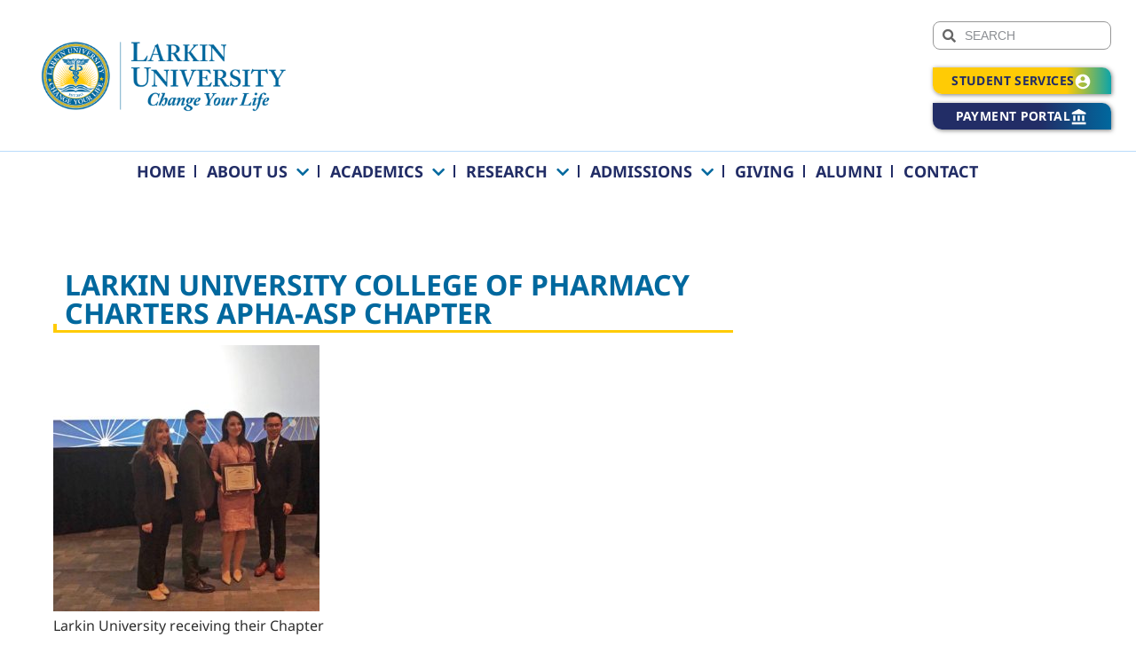

--- FILE ---
content_type: text/html; charset=UTF-8
request_url: https://www.larkin.edu/2017/05/08/larkin-university-college-of-pharmacy-charters-apha-asp-chapter/
body_size: 25724
content:
<!DOCTYPE html>
<html lang="en-US">
<head>
	<meta charset="UTF-8">
	<meta name="viewport" content="width=device-width, initial-scale=1.0, viewport-fit=cover" />			<title>
			Larkin University College of Pharmacy charters APhA-ASP Chapter - Larkin University		</title>
		<meta name='robots' content='index, follow, max-image-preview:large, max-snippet:-1, max-video-preview:-1' />
	<style>img:is([sizes="auto" i], [sizes^="auto," i]) { contain-intrinsic-size: 3000px 1500px }</style>
	
	<!-- This site is optimized with the Yoast SEO plugin v25.4 - https://yoast.com/wordpress/plugins/seo/ -->
	<title>Larkin University College of Pharmacy charters APhA-ASP Chapter - Larkin University</title>
	<link rel="canonical" href="https://www.larkin.edu/2017/05/08/larkin-university-college-of-pharmacy-charters-apha-asp-chapter/" />
	<meta property="og:locale" content="en_US" />
	<meta property="og:type" content="article" />
	<meta property="og:title" content="Larkin University College of Pharmacy charters APhA-ASP Chapter - Larkin University" />
	<meta property="og:description" content="Miami, FL &#8211;  Larkin University APhA-ASP Chapter officially received its charter on March 25th 2017 during the APhA-ASP Annual meeting and convention.  The Larkin Lions can now begin their legacy as the new chapter develops. Helping others and being involved in the community is what has motivated the Larkin University APhA members and officers to develop their chapter, to become not [&hellip;]" />
	<meta property="og:url" content="https://www.larkin.edu/2017/05/08/larkin-university-college-of-pharmacy-charters-apha-asp-chapter/" />
	<meta property="og:site_name" content="Larkin University" />
	<meta property="article:published_time" content="2017-05-08T16:19:50+00:00" />
	<meta property="og:image" content="https://www.larkin.edu/wp-content/uploads/2017/05/APhA-ASP-Chapter-receiving-Charter-300x300.jpg" />
	<meta name="author" content="wpps-support" />
	<meta name="twitter:card" content="summary_large_image" />
	<meta name="twitter:label1" content="Written by" />
	<meta name="twitter:data1" content="wpps-support" />
	<meta name="twitter:label2" content="Est. reading time" />
	<meta name="twitter:data2" content="1 minute" />
	<script type="application/ld+json" class="yoast-schema-graph">{"@context":"https://schema.org","@graph":[{"@type":"Article","@id":"https://www.larkin.edu/2017/05/08/larkin-university-college-of-pharmacy-charters-apha-asp-chapter/#article","isPartOf":{"@id":"https://www.larkin.edu/2017/05/08/larkin-university-college-of-pharmacy-charters-apha-asp-chapter/"},"author":{"name":"wpps-support","@id":"https://www.larkin.edu/#/schema/person/3e0fdee0a1f4a48b719e39367f7d64a1"},"headline":"Larkin University College of Pharmacy charters APhA-ASP Chapter","datePublished":"2017-05-08T16:19:50+00:00","mainEntityOfPage":{"@id":"https://www.larkin.edu/2017/05/08/larkin-university-college-of-pharmacy-charters-apha-asp-chapter/"},"wordCount":256,"publisher":{"@id":"https://www.larkin.edu/#organization"},"image":{"@id":"https://www.larkin.edu/2017/05/08/larkin-university-college-of-pharmacy-charters-apha-asp-chapter/#primaryimage"},"thumbnailUrl":"https://www.larkin.edu/wp-content/uploads/2017/05/APhA-ASP-Chapter-receiving-Charter-300x300.jpg","keywords":["APhA","clinical and administrative sciences","Pharmacy Student","Student Affairs"],"articleSection":["News"],"inLanguage":"en-US"},{"@type":"WebPage","@id":"https://www.larkin.edu/2017/05/08/larkin-university-college-of-pharmacy-charters-apha-asp-chapter/","url":"https://www.larkin.edu/2017/05/08/larkin-university-college-of-pharmacy-charters-apha-asp-chapter/","name":"Larkin University College of Pharmacy charters APhA-ASP Chapter - Larkin University","isPartOf":{"@id":"https://www.larkin.edu/#website"},"primaryImageOfPage":{"@id":"https://www.larkin.edu/2017/05/08/larkin-university-college-of-pharmacy-charters-apha-asp-chapter/#primaryimage"},"image":{"@id":"https://www.larkin.edu/2017/05/08/larkin-university-college-of-pharmacy-charters-apha-asp-chapter/#primaryimage"},"thumbnailUrl":"https://www.larkin.edu/wp-content/uploads/2017/05/APhA-ASP-Chapter-receiving-Charter-300x300.jpg","datePublished":"2017-05-08T16:19:50+00:00","breadcrumb":{"@id":"https://www.larkin.edu/2017/05/08/larkin-university-college-of-pharmacy-charters-apha-asp-chapter/#breadcrumb"},"inLanguage":"en-US","potentialAction":[{"@type":"ReadAction","target":["https://www.larkin.edu/2017/05/08/larkin-university-college-of-pharmacy-charters-apha-asp-chapter/"]}]},{"@type":"ImageObject","inLanguage":"en-US","@id":"https://www.larkin.edu/2017/05/08/larkin-university-college-of-pharmacy-charters-apha-asp-chapter/#primaryimage","url":"https://www.larkin.edu/wp-content/uploads/2017/05/APhA-ASP-Chapter-receiving-Charter-300x300.jpg","contentUrl":"https://www.larkin.edu/wp-content/uploads/2017/05/APhA-ASP-Chapter-receiving-Charter-300x300.jpg"},{"@type":"BreadcrumbList","@id":"https://www.larkin.edu/2017/05/08/larkin-university-college-of-pharmacy-charters-apha-asp-chapter/#breadcrumb","itemListElement":[{"@type":"ListItem","position":1,"name":"Home","item":"https://www.larkin.edu/"},{"@type":"ListItem","position":2,"name":"Larkin University College of Pharmacy charters APhA-ASP Chapter"}]},{"@type":"WebSite","@id":"https://www.larkin.edu/#website","url":"https://www.larkin.edu/","name":"Larkin University","description":"","publisher":{"@id":"https://www.larkin.edu/#organization"},"potentialAction":[{"@type":"SearchAction","target":{"@type":"EntryPoint","urlTemplate":"https://www.larkin.edu/?s={search_term_string}"},"query-input":{"@type":"PropertyValueSpecification","valueRequired":true,"valueName":"search_term_string"}}],"inLanguage":"en-US"},{"@type":"Organization","@id":"https://www.larkin.edu/#organization","name":"Larkin University","url":"https://www.larkin.edu/","logo":{"@type":"ImageObject","inLanguage":"en-US","@id":"https://www.larkin.edu/#/schema/logo/image/","url":"https://www.larkin.edu/wp-content/uploads/2022/06/LarkinUniversity_Seal.png","contentUrl":"https://www.larkin.edu/wp-content/uploads/2022/06/LarkinUniversity_Seal.png","width":1800,"height":600,"caption":"Larkin University"},"image":{"@id":"https://www.larkin.edu/#/schema/logo/image/"}},{"@type":"Person","@id":"https://www.larkin.edu/#/schema/person/3e0fdee0a1f4a48b719e39367f7d64a1","name":"wpps-support","image":{"@type":"ImageObject","inLanguage":"en-US","@id":"https://www.larkin.edu/#/schema/person/image/","url":"https://secure.gravatar.com/avatar/d48b6dabcdd568ca8124c99be7e4945fc07ab20bbf6bae1519f7b051290de322?s=96&d=mm&r=g","contentUrl":"https://secure.gravatar.com/avatar/d48b6dabcdd568ca8124c99be7e4945fc07ab20bbf6bae1519f7b051290de322?s=96&d=mm&r=g","caption":"wpps-support"},"url":"https://www.larkin.edu/author/wpps-support/"}]}</script>
	<!-- / Yoast SEO plugin. -->


<link rel='dns-prefetch' href='//www.googletagmanager.com' />
<script type="text/javascript">
/* <![CDATA[ */
window._wpemojiSettings = {"baseUrl":"https:\/\/s.w.org\/images\/core\/emoji\/15.1.0\/72x72\/","ext":".png","svgUrl":"https:\/\/s.w.org\/images\/core\/emoji\/15.1.0\/svg\/","svgExt":".svg","source":{"concatemoji":"https:\/\/www.larkin.edu\/wp-includes\/js\/wp-emoji-release.min.js?ver=6.8.1"}};
/*! This file is auto-generated */
!function(i,n){var o,s,e;function c(e){try{var t={supportTests:e,timestamp:(new Date).valueOf()};sessionStorage.setItem(o,JSON.stringify(t))}catch(e){}}function p(e,t,n){e.clearRect(0,0,e.canvas.width,e.canvas.height),e.fillText(t,0,0);var t=new Uint32Array(e.getImageData(0,0,e.canvas.width,e.canvas.height).data),r=(e.clearRect(0,0,e.canvas.width,e.canvas.height),e.fillText(n,0,0),new Uint32Array(e.getImageData(0,0,e.canvas.width,e.canvas.height).data));return t.every(function(e,t){return e===r[t]})}function u(e,t,n){switch(t){case"flag":return n(e,"\ud83c\udff3\ufe0f\u200d\u26a7\ufe0f","\ud83c\udff3\ufe0f\u200b\u26a7\ufe0f")?!1:!n(e,"\ud83c\uddfa\ud83c\uddf3","\ud83c\uddfa\u200b\ud83c\uddf3")&&!n(e,"\ud83c\udff4\udb40\udc67\udb40\udc62\udb40\udc65\udb40\udc6e\udb40\udc67\udb40\udc7f","\ud83c\udff4\u200b\udb40\udc67\u200b\udb40\udc62\u200b\udb40\udc65\u200b\udb40\udc6e\u200b\udb40\udc67\u200b\udb40\udc7f");case"emoji":return!n(e,"\ud83d\udc26\u200d\ud83d\udd25","\ud83d\udc26\u200b\ud83d\udd25")}return!1}function f(e,t,n){var r="undefined"!=typeof WorkerGlobalScope&&self instanceof WorkerGlobalScope?new OffscreenCanvas(300,150):i.createElement("canvas"),a=r.getContext("2d",{willReadFrequently:!0}),o=(a.textBaseline="top",a.font="600 32px Arial",{});return e.forEach(function(e){o[e]=t(a,e,n)}),o}function t(e){var t=i.createElement("script");t.src=e,t.defer=!0,i.head.appendChild(t)}"undefined"!=typeof Promise&&(o="wpEmojiSettingsSupports",s=["flag","emoji"],n.supports={everything:!0,everythingExceptFlag:!0},e=new Promise(function(e){i.addEventListener("DOMContentLoaded",e,{once:!0})}),new Promise(function(t){var n=function(){try{var e=JSON.parse(sessionStorage.getItem(o));if("object"==typeof e&&"number"==typeof e.timestamp&&(new Date).valueOf()<e.timestamp+604800&&"object"==typeof e.supportTests)return e.supportTests}catch(e){}return null}();if(!n){if("undefined"!=typeof Worker&&"undefined"!=typeof OffscreenCanvas&&"undefined"!=typeof URL&&URL.createObjectURL&&"undefined"!=typeof Blob)try{var e="postMessage("+f.toString()+"("+[JSON.stringify(s),u.toString(),p.toString()].join(",")+"));",r=new Blob([e],{type:"text/javascript"}),a=new Worker(URL.createObjectURL(r),{name:"wpTestEmojiSupports"});return void(a.onmessage=function(e){c(n=e.data),a.terminate(),t(n)})}catch(e){}c(n=f(s,u,p))}t(n)}).then(function(e){for(var t in e)n.supports[t]=e[t],n.supports.everything=n.supports.everything&&n.supports[t],"flag"!==t&&(n.supports.everythingExceptFlag=n.supports.everythingExceptFlag&&n.supports[t]);n.supports.everythingExceptFlag=n.supports.everythingExceptFlag&&!n.supports.flag,n.DOMReady=!1,n.readyCallback=function(){n.DOMReady=!0}}).then(function(){return e}).then(function(){var e;n.supports.everything||(n.readyCallback(),(e=n.source||{}).concatemoji?t(e.concatemoji):e.wpemoji&&e.twemoji&&(t(e.twemoji),t(e.wpemoji)))}))}((window,document),window._wpemojiSettings);
/* ]]> */
</script>
<style id='wp-emoji-styles-inline-css' type='text/css'>

	img.wp-smiley, img.emoji {
		display: inline !important;
		border: none !important;
		box-shadow: none !important;
		height: 1em !important;
		width: 1em !important;
		margin: 0 0.07em !important;
		vertical-align: -0.1em !important;
		background: none !important;
		padding: 0 !important;
	}
</style>
<link rel='stylesheet' id='wp-block-library-css' href='https://www.larkin.edu/wp-includes/css/dist/block-library/style.min.css?ver=6.8.1' type='text/css' media='all' />
<style id='classic-theme-styles-inline-css' type='text/css'>
/*! This file is auto-generated */
.wp-block-button__link{color:#fff;background-color:#32373c;border-radius:9999px;box-shadow:none;text-decoration:none;padding:calc(.667em + 2px) calc(1.333em + 2px);font-size:1.125em}.wp-block-file__button{background:#32373c;color:#fff;text-decoration:none}
</style>
<style id='safe-svg-svg-icon-style-inline-css' type='text/css'>
.safe-svg-cover{text-align:center}.safe-svg-cover .safe-svg-inside{display:inline-block;max-width:100%}.safe-svg-cover svg{height:100%;max-height:100%;max-width:100%;width:100%}

</style>
<style id='global-styles-inline-css' type='text/css'>
:root{--wp--preset--aspect-ratio--square: 1;--wp--preset--aspect-ratio--4-3: 4/3;--wp--preset--aspect-ratio--3-4: 3/4;--wp--preset--aspect-ratio--3-2: 3/2;--wp--preset--aspect-ratio--2-3: 2/3;--wp--preset--aspect-ratio--16-9: 16/9;--wp--preset--aspect-ratio--9-16: 9/16;--wp--preset--color--black: #000000;--wp--preset--color--cyan-bluish-gray: #abb8c3;--wp--preset--color--white: #ffffff;--wp--preset--color--pale-pink: #f78da7;--wp--preset--color--vivid-red: #cf2e2e;--wp--preset--color--luminous-vivid-orange: #ff6900;--wp--preset--color--luminous-vivid-amber: #fcb900;--wp--preset--color--light-green-cyan: #7bdcb5;--wp--preset--color--vivid-green-cyan: #00d084;--wp--preset--color--pale-cyan-blue: #8ed1fc;--wp--preset--color--vivid-cyan-blue: #0693e3;--wp--preset--color--vivid-purple: #9b51e0;--wp--preset--gradient--vivid-cyan-blue-to-vivid-purple: linear-gradient(135deg,rgba(6,147,227,1) 0%,rgb(155,81,224) 100%);--wp--preset--gradient--light-green-cyan-to-vivid-green-cyan: linear-gradient(135deg,rgb(122,220,180) 0%,rgb(0,208,130) 100%);--wp--preset--gradient--luminous-vivid-amber-to-luminous-vivid-orange: linear-gradient(135deg,rgba(252,185,0,1) 0%,rgba(255,105,0,1) 100%);--wp--preset--gradient--luminous-vivid-orange-to-vivid-red: linear-gradient(135deg,rgba(255,105,0,1) 0%,rgb(207,46,46) 100%);--wp--preset--gradient--very-light-gray-to-cyan-bluish-gray: linear-gradient(135deg,rgb(238,238,238) 0%,rgb(169,184,195) 100%);--wp--preset--gradient--cool-to-warm-spectrum: linear-gradient(135deg,rgb(74,234,220) 0%,rgb(151,120,209) 20%,rgb(207,42,186) 40%,rgb(238,44,130) 60%,rgb(251,105,98) 80%,rgb(254,248,76) 100%);--wp--preset--gradient--blush-light-purple: linear-gradient(135deg,rgb(255,206,236) 0%,rgb(152,150,240) 100%);--wp--preset--gradient--blush-bordeaux: linear-gradient(135deg,rgb(254,205,165) 0%,rgb(254,45,45) 50%,rgb(107,0,62) 100%);--wp--preset--gradient--luminous-dusk: linear-gradient(135deg,rgb(255,203,112) 0%,rgb(199,81,192) 50%,rgb(65,88,208) 100%);--wp--preset--gradient--pale-ocean: linear-gradient(135deg,rgb(255,245,203) 0%,rgb(182,227,212) 50%,rgb(51,167,181) 100%);--wp--preset--gradient--electric-grass: linear-gradient(135deg,rgb(202,248,128) 0%,rgb(113,206,126) 100%);--wp--preset--gradient--midnight: linear-gradient(135deg,rgb(2,3,129) 0%,rgb(40,116,252) 100%);--wp--preset--font-size--small: 13px;--wp--preset--font-size--medium: 20px;--wp--preset--font-size--large: 36px;--wp--preset--font-size--x-large: 42px;--wp--preset--spacing--20: 0.44rem;--wp--preset--spacing--30: 0.67rem;--wp--preset--spacing--40: 1rem;--wp--preset--spacing--50: 1.5rem;--wp--preset--spacing--60: 2.25rem;--wp--preset--spacing--70: 3.38rem;--wp--preset--spacing--80: 5.06rem;--wp--preset--shadow--natural: 6px 6px 9px rgba(0, 0, 0, 0.2);--wp--preset--shadow--deep: 12px 12px 50px rgba(0, 0, 0, 0.4);--wp--preset--shadow--sharp: 6px 6px 0px rgba(0, 0, 0, 0.2);--wp--preset--shadow--outlined: 6px 6px 0px -3px rgba(255, 255, 255, 1), 6px 6px rgba(0, 0, 0, 1);--wp--preset--shadow--crisp: 6px 6px 0px rgba(0, 0, 0, 1);}:where(.is-layout-flex){gap: 0.5em;}:where(.is-layout-grid){gap: 0.5em;}body .is-layout-flex{display: flex;}.is-layout-flex{flex-wrap: wrap;align-items: center;}.is-layout-flex > :is(*, div){margin: 0;}body .is-layout-grid{display: grid;}.is-layout-grid > :is(*, div){margin: 0;}:where(.wp-block-columns.is-layout-flex){gap: 2em;}:where(.wp-block-columns.is-layout-grid){gap: 2em;}:where(.wp-block-post-template.is-layout-flex){gap: 1.25em;}:where(.wp-block-post-template.is-layout-grid){gap: 1.25em;}.has-black-color{color: var(--wp--preset--color--black) !important;}.has-cyan-bluish-gray-color{color: var(--wp--preset--color--cyan-bluish-gray) !important;}.has-white-color{color: var(--wp--preset--color--white) !important;}.has-pale-pink-color{color: var(--wp--preset--color--pale-pink) !important;}.has-vivid-red-color{color: var(--wp--preset--color--vivid-red) !important;}.has-luminous-vivid-orange-color{color: var(--wp--preset--color--luminous-vivid-orange) !important;}.has-luminous-vivid-amber-color{color: var(--wp--preset--color--luminous-vivid-amber) !important;}.has-light-green-cyan-color{color: var(--wp--preset--color--light-green-cyan) !important;}.has-vivid-green-cyan-color{color: var(--wp--preset--color--vivid-green-cyan) !important;}.has-pale-cyan-blue-color{color: var(--wp--preset--color--pale-cyan-blue) !important;}.has-vivid-cyan-blue-color{color: var(--wp--preset--color--vivid-cyan-blue) !important;}.has-vivid-purple-color{color: var(--wp--preset--color--vivid-purple) !important;}.has-black-background-color{background-color: var(--wp--preset--color--black) !important;}.has-cyan-bluish-gray-background-color{background-color: var(--wp--preset--color--cyan-bluish-gray) !important;}.has-white-background-color{background-color: var(--wp--preset--color--white) !important;}.has-pale-pink-background-color{background-color: var(--wp--preset--color--pale-pink) !important;}.has-vivid-red-background-color{background-color: var(--wp--preset--color--vivid-red) !important;}.has-luminous-vivid-orange-background-color{background-color: var(--wp--preset--color--luminous-vivid-orange) !important;}.has-luminous-vivid-amber-background-color{background-color: var(--wp--preset--color--luminous-vivid-amber) !important;}.has-light-green-cyan-background-color{background-color: var(--wp--preset--color--light-green-cyan) !important;}.has-vivid-green-cyan-background-color{background-color: var(--wp--preset--color--vivid-green-cyan) !important;}.has-pale-cyan-blue-background-color{background-color: var(--wp--preset--color--pale-cyan-blue) !important;}.has-vivid-cyan-blue-background-color{background-color: var(--wp--preset--color--vivid-cyan-blue) !important;}.has-vivid-purple-background-color{background-color: var(--wp--preset--color--vivid-purple) !important;}.has-black-border-color{border-color: var(--wp--preset--color--black) !important;}.has-cyan-bluish-gray-border-color{border-color: var(--wp--preset--color--cyan-bluish-gray) !important;}.has-white-border-color{border-color: var(--wp--preset--color--white) !important;}.has-pale-pink-border-color{border-color: var(--wp--preset--color--pale-pink) !important;}.has-vivid-red-border-color{border-color: var(--wp--preset--color--vivid-red) !important;}.has-luminous-vivid-orange-border-color{border-color: var(--wp--preset--color--luminous-vivid-orange) !important;}.has-luminous-vivid-amber-border-color{border-color: var(--wp--preset--color--luminous-vivid-amber) !important;}.has-light-green-cyan-border-color{border-color: var(--wp--preset--color--light-green-cyan) !important;}.has-vivid-green-cyan-border-color{border-color: var(--wp--preset--color--vivid-green-cyan) !important;}.has-pale-cyan-blue-border-color{border-color: var(--wp--preset--color--pale-cyan-blue) !important;}.has-vivid-cyan-blue-border-color{border-color: var(--wp--preset--color--vivid-cyan-blue) !important;}.has-vivid-purple-border-color{border-color: var(--wp--preset--color--vivid-purple) !important;}.has-vivid-cyan-blue-to-vivid-purple-gradient-background{background: var(--wp--preset--gradient--vivid-cyan-blue-to-vivid-purple) !important;}.has-light-green-cyan-to-vivid-green-cyan-gradient-background{background: var(--wp--preset--gradient--light-green-cyan-to-vivid-green-cyan) !important;}.has-luminous-vivid-amber-to-luminous-vivid-orange-gradient-background{background: var(--wp--preset--gradient--luminous-vivid-amber-to-luminous-vivid-orange) !important;}.has-luminous-vivid-orange-to-vivid-red-gradient-background{background: var(--wp--preset--gradient--luminous-vivid-orange-to-vivid-red) !important;}.has-very-light-gray-to-cyan-bluish-gray-gradient-background{background: var(--wp--preset--gradient--very-light-gray-to-cyan-bluish-gray) !important;}.has-cool-to-warm-spectrum-gradient-background{background: var(--wp--preset--gradient--cool-to-warm-spectrum) !important;}.has-blush-light-purple-gradient-background{background: var(--wp--preset--gradient--blush-light-purple) !important;}.has-blush-bordeaux-gradient-background{background: var(--wp--preset--gradient--blush-bordeaux) !important;}.has-luminous-dusk-gradient-background{background: var(--wp--preset--gradient--luminous-dusk) !important;}.has-pale-ocean-gradient-background{background: var(--wp--preset--gradient--pale-ocean) !important;}.has-electric-grass-gradient-background{background: var(--wp--preset--gradient--electric-grass) !important;}.has-midnight-gradient-background{background: var(--wp--preset--gradient--midnight) !important;}.has-small-font-size{font-size: var(--wp--preset--font-size--small) !important;}.has-medium-font-size{font-size: var(--wp--preset--font-size--medium) !important;}.has-large-font-size{font-size: var(--wp--preset--font-size--large) !important;}.has-x-large-font-size{font-size: var(--wp--preset--font-size--x-large) !important;}
:where(.wp-block-post-template.is-layout-flex){gap: 1.25em;}:where(.wp-block-post-template.is-layout-grid){gap: 1.25em;}
:where(.wp-block-columns.is-layout-flex){gap: 2em;}:where(.wp-block-columns.is-layout-grid){gap: 2em;}
:root :where(.wp-block-pullquote){font-size: 1.5em;line-height: 1.6;}
</style>
<link rel='stylesheet' id='custom-price-products-css' href='https://www.larkin.edu/wp-content/plugins/custom-price-products/assets/css/custom-price.css?ver=6.8.1' type='text/css' media='all' />
<link rel='stylesheet' id='woocommerce-layout-css' href='https://www.larkin.edu/wp-content/plugins/woocommerce/assets/css/woocommerce-layout.css?ver=10.0.4' type='text/css' media='all' />
<link rel='stylesheet' id='woocommerce-smallscreen-css' href='https://www.larkin.edu/wp-content/plugins/woocommerce/assets/css/woocommerce-smallscreen.css?ver=10.0.4' type='text/css' media='only screen and (max-width: 768px)' />
<link rel='stylesheet' id='woocommerce-general-css' href='https://www.larkin.edu/wp-content/plugins/woocommerce/assets/css/woocommerce.css?ver=10.0.4' type='text/css' media='all' />
<style id='woocommerce-inline-inline-css' type='text/css'>
.woocommerce form .form-row .required { visibility: visible; }
</style>
<link rel='stylesheet' id='brands-styles-css' href='https://www.larkin.edu/wp-content/plugins/woocommerce/assets/css/brands.css?ver=10.0.4' type='text/css' media='all' />
<link rel='stylesheet' id='style-css' href='https://www.larkin.edu/wp-content/themes/larkin-university/style.css?ver=1768370350' type='text/css' media='all' />
<link rel='stylesheet' id='elementor-frontend-css' href='https://www.larkin.edu/wp-content/plugins/elementor/assets/css/frontend.min.css?ver=3.30.1' type='text/css' media='all' />
<link rel='stylesheet' id='widget-image-css' href='https://www.larkin.edu/wp-content/plugins/elementor/assets/css/widget-image.min.css?ver=3.30.1' type='text/css' media='all' />
<link rel='stylesheet' id='widget-search-form-css' href='https://www.larkin.edu/wp-content/plugins/elementor-pro/assets/css/widget-search-form.min.css?ver=3.30.0' type='text/css' media='all' />
<link rel='stylesheet' id='elementor-icons-shared-0-css' href='https://www.larkin.edu/wp-content/plugins/elementor/assets/lib/font-awesome/css/fontawesome.min.css?ver=5.15.3' type='text/css' media='all' />
<link rel='stylesheet' id='elementor-icons-fa-solid-css' href='https://www.larkin.edu/wp-content/plugins/elementor/assets/lib/font-awesome/css/solid.min.css?ver=5.15.3' type='text/css' media='all' />
<link rel='stylesheet' id='widget-nav-menu-css' href='https://www.larkin.edu/wp-content/plugins/elementor-pro/assets/css/widget-nav-menu.min.css?ver=3.30.0' type='text/css' media='all' />
<link rel='stylesheet' id='widget-heading-css' href='https://www.larkin.edu/wp-content/plugins/elementor/assets/css/widget-heading.min.css?ver=3.30.1' type='text/css' media='all' />
<link rel='stylesheet' id='widget-spacer-css' href='https://www.larkin.edu/wp-content/plugins/elementor/assets/css/widget-spacer.min.css?ver=3.30.1' type='text/css' media='all' />
<link rel='stylesheet' id='e-animation-pulse-css' href='https://www.larkin.edu/wp-content/plugins/elementor/assets/lib/animations/styles/e-animation-pulse.min.css?ver=3.30.1' type='text/css' media='all' />
<link rel='stylesheet' id='widget-social-icons-css' href='https://www.larkin.edu/wp-content/plugins/elementor/assets/css/widget-social-icons.min.css?ver=3.30.1' type='text/css' media='all' />
<link rel='stylesheet' id='e-apple-webkit-css' href='https://www.larkin.edu/wp-content/plugins/elementor/assets/css/conditionals/apple-webkit.min.css?ver=3.30.1' type='text/css' media='all' />
<link rel='stylesheet' id='widget-share-buttons-css' href='https://www.larkin.edu/wp-content/plugins/elementor-pro/assets/css/widget-share-buttons.min.css?ver=3.30.0' type='text/css' media='all' />
<link rel='stylesheet' id='elementor-icons-fa-brands-css' href='https://www.larkin.edu/wp-content/plugins/elementor/assets/lib/font-awesome/css/brands.min.css?ver=5.15.3' type='text/css' media='all' />
<link rel='stylesheet' id='widget-post-info-css' href='https://www.larkin.edu/wp-content/plugins/elementor-pro/assets/css/widget-post-info.min.css?ver=3.30.0' type='text/css' media='all' />
<link rel='stylesheet' id='widget-icon-list-css' href='https://www.larkin.edu/wp-content/plugins/elementor/assets/css/widget-icon-list.min.css?ver=3.30.1' type='text/css' media='all' />
<link rel='stylesheet' id='elementor-icons-fa-regular-css' href='https://www.larkin.edu/wp-content/plugins/elementor/assets/lib/font-awesome/css/regular.min.css?ver=5.15.3' type='text/css' media='all' />
<link rel='stylesheet' id='widget-author-box-css' href='https://www.larkin.edu/wp-content/plugins/elementor-pro/assets/css/widget-author-box.min.css?ver=3.30.0' type='text/css' media='all' />
<link rel='stylesheet' id='widget-divider-css' href='https://www.larkin.edu/wp-content/plugins/elementor/assets/css/widget-divider.min.css?ver=3.30.1' type='text/css' media='all' />
<link rel='stylesheet' id='widget-post-navigation-css' href='https://www.larkin.edu/wp-content/plugins/elementor-pro/assets/css/widget-post-navigation.min.css?ver=3.30.0' type='text/css' media='all' />
<link rel='stylesheet' id='elementor-icons-css' href='https://www.larkin.edu/wp-content/plugins/elementor/assets/lib/eicons/css/elementor-icons.min.css?ver=5.43.0' type='text/css' media='all' />
<link rel='stylesheet' id='elementor-post-9-css' href='https://www.larkin.edu/wp-content/uploads/elementor/css/post-9.css?ver=1759849578' type='text/css' media='all' />
<link rel='stylesheet' id='elementor-post-14855-css' href='https://www.larkin.edu/wp-content/uploads/elementor/css/post-14855.css?ver=1763655224' type='text/css' media='all' />
<link rel='stylesheet' id='elementor-post-14750-css' href='https://www.larkin.edu/wp-content/uploads/elementor/css/post-14750.css?ver=1759849578' type='text/css' media='all' />
<link rel='stylesheet' id='elementor-post-12803-css' href='https://www.larkin.edu/wp-content/uploads/elementor/css/post-12803.css?ver=1759849888' type='text/css' media='all' />
<link rel='stylesheet' id='tablepress-default-css' href='https://www.larkin.edu/wp-content/plugins/tablepress/css/build/default.css?ver=3.1.3' type='text/css' media='all' />
<link rel='stylesheet' id='elementor-gf-local-notosans-css' href='https://www.larkin.edu/wp-content/uploads/elementor/google-fonts/css/notosans.css?ver=1752002662' type='text/css' media='all' />
<script type="text/javascript" src="https://www.larkin.edu/wp-includes/js/jquery/jquery.min.js?ver=3.7.1" id="jquery-core-js"></script>
<script type="text/javascript" src="https://www.larkin.edu/wp-includes/js/jquery/jquery-migrate.min.js?ver=3.4.1" id="jquery-migrate-js"></script>
<script type="text/javascript" src="https://www.larkin.edu/wp-content/plugins/woocommerce/assets/js/jquery-blockui/jquery.blockUI.min.js?ver=2.7.0-wc.10.0.4" id="jquery-blockui-js" defer="defer" data-wp-strategy="defer"></script>
<script type="text/javascript" id="wc-add-to-cart-js-extra">
/* <![CDATA[ */
var wc_add_to_cart_params = {"ajax_url":"\/wp-admin\/admin-ajax.php","wc_ajax_url":"\/?wc-ajax=%%endpoint%%","i18n_view_cart":"View cart","cart_url":"https:\/\/www.larkin.edu\/cart\/","is_cart":"","cart_redirect_after_add":"no"};
/* ]]> */
</script>
<script type="text/javascript" src="https://www.larkin.edu/wp-content/plugins/woocommerce/assets/js/frontend/add-to-cart.min.js?ver=10.0.4" id="wc-add-to-cart-js" defer="defer" data-wp-strategy="defer"></script>
<script type="text/javascript" src="https://www.larkin.edu/wp-content/plugins/woocommerce/assets/js/js-cookie/js.cookie.min.js?ver=2.1.4-wc.10.0.4" id="js-cookie-js" defer="defer" data-wp-strategy="defer"></script>
<script type="text/javascript" id="woocommerce-js-extra">
/* <![CDATA[ */
var woocommerce_params = {"ajax_url":"\/wp-admin\/admin-ajax.php","wc_ajax_url":"\/?wc-ajax=%%endpoint%%","i18n_password_show":"Show password","i18n_password_hide":"Hide password"};
/* ]]> */
</script>
<script type="text/javascript" src="https://www.larkin.edu/wp-content/plugins/woocommerce/assets/js/frontend/woocommerce.min.js?ver=10.0.4" id="woocommerce-js" defer="defer" data-wp-strategy="defer"></script>

<!-- Google tag (gtag.js) snippet added by Site Kit -->

<!-- Google Analytics snippet added by Site Kit -->
<script type="text/javascript" src="https://www.googletagmanager.com/gtag/js?id=G-3XVPERNNBL" id="google_gtagjs-js" async></script>
<script type="text/javascript" id="google_gtagjs-js-after">
/* <![CDATA[ */
window.dataLayer = window.dataLayer || [];function gtag(){dataLayer.push(arguments);}
gtag("set","linker",{"domains":["www.larkin.edu"]});
gtag("js", new Date());
gtag("set", "developer_id.dZTNiMT", true);
gtag("config", "G-3XVPERNNBL");
/* ]]> */
</script>

<!-- End Google tag (gtag.js) snippet added by Site Kit -->
<link rel="https://api.w.org/" href="https://www.larkin.edu/wp-json/" /><link rel="alternate" title="JSON" type="application/json" href="https://www.larkin.edu/wp-json/wp/v2/posts/3377" /><link rel="EditURI" type="application/rsd+xml" title="RSD" href="https://www.larkin.edu/xmlrpc.php?rsd" />
<meta name="generator" content="WordPress 6.8.1" />
<meta name="generator" content="WooCommerce 10.0.4" />
<link rel='shortlink' href='https://www.larkin.edu/?p=3377' />
<link rel="alternate" title="oEmbed (JSON)" type="application/json+oembed" href="https://www.larkin.edu/wp-json/oembed/1.0/embed?url=https%3A%2F%2Fwww.larkin.edu%2F2017%2F05%2F08%2Flarkin-university-college-of-pharmacy-charters-apha-asp-chapter%2F" />
<link rel="alternate" title="oEmbed (XML)" type="text/xml+oembed" href="https://www.larkin.edu/wp-json/oembed/1.0/embed?url=https%3A%2F%2Fwww.larkin.edu%2F2017%2F05%2F08%2Flarkin-university-college-of-pharmacy-charters-apha-asp-chapter%2F&#038;format=xml" />
<meta name="generator" content="Site Kit by Google 1.156.0" />	<noscript><style>.woocommerce-product-gallery{ opacity: 1 !important; }</style></noscript>
	<meta name="generator" content="Elementor 3.30.1; features: additional_custom_breakpoints; settings: css_print_method-external, google_font-enabled, font_display-auto">
<script>
jQuery(document).ready(function($){
var delay = 1000; setTimeout(function(){
$('.elementor-tab-title').removeClass('elementor-active');
$('.elementor-tab-content').css('display', 'none');
}, delay);
});
</script>
			<style>
				.e-con.e-parent:nth-of-type(n+4):not(.e-lazyloaded):not(.e-no-lazyload),
				.e-con.e-parent:nth-of-type(n+4):not(.e-lazyloaded):not(.e-no-lazyload) * {
					background-image: none !important;
				}
				@media screen and (max-height: 1024px) {
					.e-con.e-parent:nth-of-type(n+3):not(.e-lazyloaded):not(.e-no-lazyload),
					.e-con.e-parent:nth-of-type(n+3):not(.e-lazyloaded):not(.e-no-lazyload) * {
						background-image: none !important;
					}
				}
				@media screen and (max-height: 640px) {
					.e-con.e-parent:nth-of-type(n+2):not(.e-lazyloaded):not(.e-no-lazyload),
					.e-con.e-parent:nth-of-type(n+2):not(.e-lazyloaded):not(.e-no-lazyload) * {
						background-image: none !important;
					}
				}
			</style>
			<link rel="icon" href="https://www.larkin.edu/wp-content/uploads/2022/06/footer_logo.svg" sizes="32x32" />
<link rel="icon" href="https://www.larkin.edu/wp-content/uploads/2022/06/footer_logo.svg" sizes="192x192" />
<link rel="apple-touch-icon" href="https://www.larkin.edu/wp-content/uploads/2022/06/footer_logo.svg" />
<meta name="msapplication-TileImage" content="https://www.larkin.edu/wp-content/uploads/2022/06/footer_logo.svg" />
		<style type="text/css" id="wp-custom-css">
			.wpforms-container {
    padding-left: 40px !important; /* Adjust the value as needed */
}
.wpforms-field {
    margin-bottom: 20px !important; /* Adjust spacing between fields */
}
.wpforms-field-label {
    margin-bottom: 10px !important; /* Adjust spacing between field labels and inputs */
}
.custom-space {
    margin-bottom: 30px !important; /* Extra spacing for specific sections */
}
.section-grey {
    background-color: #f7f7f7 !important;
    padding: 20px;
    border-radius: 5px;
    border: 1px solid #ddd; /* Light border */
    box-shadow: 2px 2px 5px rgba(0, 0, 0, 0.1); /* Soft shadow */
}
.section-white {
    background-color: #ffffff !important; /* White background (default) */
    padding: 20px; /* Ensures consistency in spacing */
}
.custom-checklist label {
  display: inline-flex !important;
  align-items: center !important;
  gap: 8px !important;
  margin-bottom: 10px !important;
  width: auto !important;
}

.custom-checklist input[type="checkbox"] {
  margin: 0 !important;
  vertical-align: middle !important;
  position: relative !important;
  top: 0 !important;
}		</style>
		</head>
<body class="wp-singular post-template-default single single-post postid-3377 single-format-standard wp-custom-logo wp-theme-larkin-university theme-larkin-university woocommerce-no-js larkin-general-style elementor-default elementor-template-full-width elementor-kit-9 elementor-page-12803">
		<div data-elementor-type="header" data-elementor-id="14855" class="elementor elementor-14855 elementor-location-header" data-elementor-post-type="elementor_library">
					<section class="elementor-section elementor-top-section elementor-element elementor-element-3a48f2c elementor-section-full_width elementor-section-content-middle elementor-section-height-default elementor-section-height-default" data-id="3a48f2c" data-element_type="section">
						<div class="elementor-container elementor-column-gap-default">
					<div class="elementor-column elementor-col-33 elementor-top-column elementor-element elementor-element-8e2d1e8 top-menu-left" data-id="8e2d1e8" data-element_type="column">
			<div class="elementor-widget-wrap elementor-element-populated">
						<div class="elementor-element elementor-element-434b7fe elementor-widget__width-auto elementor-widget elementor-widget-theme-site-logo elementor-widget-image" data-id="434b7fe" data-element_type="widget" data-widget_type="theme-site-logo.default">
				<div class="elementor-widget-container">
											<a href="https://www.larkin.edu">
			<img width="1024" height="341" src="https://www.larkin.edu/wp-content/uploads/2022/06/LarkinUniversity_Seal-1024x341.png" class="attachment-large size-large wp-image-15850" alt="" srcset="https://www.larkin.edu/wp-content/uploads/2022/06/LarkinUniversity_Seal-1024x341.png 1024w, https://www.larkin.edu/wp-content/uploads/2022/06/LarkinUniversity_Seal-300x100.png 300w, https://www.larkin.edu/wp-content/uploads/2022/06/LarkinUniversity_Seal-768x256.png 768w, https://www.larkin.edu/wp-content/uploads/2022/06/LarkinUniversity_Seal-1536x512.png 1536w, https://www.larkin.edu/wp-content/uploads/2022/06/LarkinUniversity_Seal.png 1800w" sizes="(max-width: 1024px) 100vw, 1024px" />				</a>
											</div>
				</div>
					</div>
		</div>
				<div class="elementor-column elementor-col-66 elementor-top-column elementor-element elementor-element-192743a top-menu-right" data-id="192743a" data-element_type="column">
			<div class="elementor-widget-wrap elementor-element-populated">
						<div class="elementor-element elementor-element-e628a97 elementor-search-form--skin-minimal elementor-widget-tablet__width-initial search-bar elementor-widget elementor-widget-search-form" data-id="e628a97" data-element_type="widget" data-settings="{&quot;skin&quot;:&quot;minimal&quot;}" data-widget_type="search-form.default">
				<div class="elementor-widget-container">
							<search role="search">
			<form class="elementor-search-form" action="https://www.larkin.edu" method="get">
												<div class="elementor-search-form__container">
					<label class="elementor-screen-only" for="elementor-search-form-e628a97">Search</label>

											<div class="elementor-search-form__icon">
							<i aria-hidden="true" class="fas fa-search"></i>							<span class="elementor-screen-only">Search</span>
						</div>
					
					<input id="elementor-search-form-e628a97" placeholder="SEARCH" class="elementor-search-form__input" type="search" name="s" value="">
					
					
									</div>
			</form>
		</search>
						</div>
				</div>
				<div class="elementor-element elementor-element-712462f elementor-search-form--skin-full_screen elementor-widget elementor-widget-search-form" data-id="712462f" data-element_type="widget" data-settings="{&quot;skin&quot;:&quot;full_screen&quot;}" data-widget_type="search-form.default">
				<div class="elementor-widget-container">
							<search role="search">
			<form class="elementor-search-form" action="https://www.larkin.edu" method="get">
												<div class="elementor-search-form__toggle" role="button" tabindex="0" aria-label="Search">
					<i aria-hidden="true" class="fas fa-search"></i>				</div>
								<div class="elementor-search-form__container">
					<label class="elementor-screen-only" for="elementor-search-form-712462f">Search</label>

					
					<input id="elementor-search-form-712462f" placeholder="Search..." class="elementor-search-form__input" type="search" name="s" value="">
					
					
										<div class="dialog-lightbox-close-button dialog-close-button" role="button" tabindex="0" aria-label="Close this search box.">
						<i aria-hidden="true" class="eicon-close"></i>					</div>
									</div>
			</form>
		</search>
						</div>
				</div>
				<div class="elementor-element elementor-element-9a02331 elementor-button-success header-btn-yellow elementor-widget elementor-widget-button" data-id="9a02331" data-element_type="widget" data-widget_type="button.default">
				<div class="elementor-widget-container">
									<div class="elementor-button-wrapper">
					<a class="elementor-button elementor-button-link elementor-size-sm" href="https://www.larkin.edu/student-services/">
						<span class="elementor-button-content-wrapper">
						<span class="elementor-button-icon">
				<svg xmlns="http://www.w3.org/2000/svg" width="20" height="20" viewBox="0 0 20 20" fill="none"><mask id="mask0_110_210" style="mask-type:alpha" maskUnits="userSpaceOnUse" x="1" y="1" width="18" height="18"><path fill-rule="evenodd" clip-rule="evenodd" d="M9.99996 1.66667C5.39996 1.66667 1.66663 5.40001 1.66663 10C1.66663 14.6 5.39996 18.3333 9.99996 18.3333C14.6 18.3333 18.3333 14.6 18.3333 10C18.3333 5.40001 14.6 1.66667 9.99996 1.66667ZM9.99996 4.16667C11.3833 4.16667 12.5 5.28334 12.5 6.66667C12.5 8.05001 11.3833 9.16667 9.99996 9.16667C8.61663 9.16667 7.49996 8.05001 7.49996 6.66667C7.49996 5.28334 8.61663 4.16667 9.99996 4.16667ZM9.99996 16C7.91663 16 6.07496 14.9333 4.99996 13.3167C5.02496 11.6583 8.33329 10.75 9.99996 10.75C11.6583 10.75 14.975 11.6583 15 13.3167C13.925 14.9333 12.0833 16 9.99996 16Z" fill="white"></path></mask><g mask="url(#mask0_110_210)"><rect x="-10.8334" y="-10.8333" width="41.6667" height="41.6667" fill="white"></rect><mask id="mask1_110_210" style="mask-type:alpha" maskUnits="userSpaceOnUse" x="-11" y="-11" width="42" height="42"><rect x="-10.8334" y="-10.8333" width="41.6667" height="41.6667" fill="white"></rect></mask><g mask="url(#mask1_110_210)"> </g></g></svg>			</span>
									<span class="elementor-button-text">Student Services</span>
					</span>
					</a>
				</div>
								</div>
				</div>
				<div class="elementor-element elementor-element-b3ae0e3 elementor-align-center header-btn-blue elementor-widget elementor-widget-button" data-id="b3ae0e3" data-element_type="widget" data-widget_type="button.default">
				<div class="elementor-widget-container">
									<div class="elementor-button-wrapper">
					<a class="elementor-button elementor-button-link elementor-size-sm" href="https://www.larkin.edu/payment-portal/">
						<span class="elementor-button-content-wrapper">
						<span class="elementor-button-icon">
				<svg xmlns="http://www.w3.org/2000/svg" width="20" height="20" viewBox="0 0 20 20" fill="none"><mask id="mask0_110_62" style="mask-type:alpha" maskUnits="userSpaceOnUse" x="1" y="0" width="17" height="19"><path fill-rule="evenodd" clip-rule="evenodd" d="M3.33329 8.33334V14.1667H5.83329V8.33334H3.33329ZM8.33329 8.33334V14.1667H10.8333V8.33334H8.33329ZM1.66663 18.3333H17.5V15.8333H1.66663V18.3333ZM13.3333 8.33334V14.1667H15.8333V8.33334H13.3333ZM9.58329 0.833344L1.66663 5.00001V6.66668H17.5V5.00001L9.58329 0.833344Z" fill="white"></path></mask><g mask="url(#mask0_110_62)"><rect x="-10.8334" y="-10.8333" width="41.6667" height="41.6667" fill="white"></rect><mask id="mask1_110_62" style="mask-type:alpha" maskUnits="userSpaceOnUse" x="-11" y="-11" width="42" height="42"><rect x="-10.8334" y="-10.8333" width="41.6667" height="41.6667" fill="white"></rect></mask><g mask="url(#mask1_110_62)"> </g></g></svg>			</span>
									<span class="elementor-button-text">Payment Portal</span>
					</span>
					</a>
				</div>
								</div>
				</div>
					</div>
		</div>
					</div>
		</section>
				<section class="elementor-section elementor-top-section elementor-element elementor-element-9923805 elementor-section-full_width main-menu-wrapper elementor-section-height-default elementor-section-height-default" data-id="9923805" data-element_type="section">
						<div class="elementor-container elementor-column-gap-default">
					<div class="elementor-column elementor-col-100 elementor-top-column elementor-element elementor-element-0d1e956" data-id="0d1e956" data-element_type="column">
			<div class="elementor-widget-wrap elementor-element-populated">
						<div class="elementor-element elementor-element-f67f773 elementor-nav-menu__align-center elementor-nav-menu--stretch elementor-nav-menu--dropdown-tablet elementor-nav-menu__text-align-aside elementor-nav-menu--toggle elementor-nav-menu--burger elementor-widget elementor-widget-nav-menu" data-id="f67f773" data-element_type="widget" data-settings="{&quot;submenu_icon&quot;:{&quot;value&quot;:&quot;&lt;i class=\&quot;fas fa-chevron-down\&quot;&gt;&lt;\/i&gt;&quot;,&quot;library&quot;:&quot;fa-solid&quot;},&quot;full_width&quot;:&quot;stretch&quot;,&quot;layout&quot;:&quot;horizontal&quot;,&quot;toggle&quot;:&quot;burger&quot;}" data-widget_type="nav-menu.default">
				<div class="elementor-widget-container">
								<nav aria-label="Menu" class="elementor-nav-menu--main elementor-nav-menu__container elementor-nav-menu--layout-horizontal e--pointer-none">
				<ul id="menu-1-f67f773" class="elementor-nav-menu"><li class="menu-item menu-item-type-post_type menu-item-object-page menu-item-home menu-item-49"><a href="https://www.larkin.edu/" class="elementor-item">Home</a></li>
<li class="menu-item menu-item-type-post_type menu-item-object-page menu-item-has-children menu-item-50"><a href="https://www.larkin.edu/about-us/" class="elementor-item">About Us</a>
<ul class="sub-menu elementor-nav-menu--dropdown">
	<li class="menu-item menu-item-type-post_type menu-item-object-page menu-item-14663"><a href="https://www.larkin.edu/about-us/administration/" class="elementor-sub-item">Administration</a></li>
	<li class="menu-item menu-item-type-post_type menu-item-object-page menu-item-16631"><a href="https://www.larkin.edu/about-us/board-of-trustees/" class="elementor-sub-item">Board of Trustees</a></li>
	<li class="menu-item menu-item-type-post_type menu-item-object-page menu-item-11721"><a href="https://www.larkin.edu/about-us/accreditation/" class="elementor-sub-item">Accreditation</a></li>
	<li class="menu-item menu-item-type-post_type menu-item-object-page menu-item-15594"><a href="https://www.larkin.edu/about-us/our-story/" class="elementor-sub-item">Our Story</a></li>
	<li class="menu-item menu-item-type-post_type menu-item-object-page menu-item-15582"><a href="https://www.larkin.edu/about-us/strategic-plan/" class="elementor-sub-item">Strategic Plan</a></li>
	<li class="menu-item menu-item-type-post_type menu-item-object-page menu-item-16753"><a href="https://www.larkin.edu/about-us/student-achievement/" class="elementor-sub-item">Student Achievement</a></li>
</ul>
</li>
<li class="menu-item menu-item-type-custom menu-item-object-custom menu-item-has-children menu-item-15295"><a href="#" class="elementor-item elementor-item-anchor">Academics</a>
<ul class="sub-menu elementor-nav-menu--dropdown">
	<li class="menu-item menu-item-type-post_type menu-item-object-page menu-item-23068"><a href="https://www.larkin.edu/academics/programs/" class="elementor-sub-item">Programs</a></li>
	<li class="menu-item menu-item-type-post_type menu-item-object-page menu-item-has-children menu-item-10982"><a href="https://www.larkin.edu/academics/college-of-pharmacy/" class="elementor-sub-item">College of Pharmacy</a>
	<ul class="sub-menu elementor-nav-menu--dropdown">
		<li class="menu-item menu-item-type-custom menu-item-object-custom menu-item-15662"><a href="/academics/college-of-pharmacy/#cop-admissions" class="elementor-sub-item elementor-item-anchor">ADMISSION REQUIREMENTS</a></li>
		<li class="menu-item menu-item-type-post_type menu-item-object-page menu-item-11756"><a href="https://www.larkin.edu/academics/college-of-pharmacy/faculty-staff/" class="elementor-sub-item">Faculty &#038; Staff</a></li>
		<li class="menu-item menu-item-type-post_type menu-item-object-page menu-item-20641"><a href="https://www.larkin.edu/academics/college-of-pharmacy/office-of-professional-affairs/" class="elementor-sub-item">The Office of Professional Affairs</a></li>
		<li class="menu-item menu-item-type-custom menu-item-object-custom menu-item-has-children menu-item-14734"><a target="_blank" href="https://www.larkin.edu/academics/college-of-pharmacy/" class="elementor-sub-item">Curriculum</a>
		<ul class="sub-menu elementor-nav-menu--dropdown">
			<li class="menu-item menu-item-type-custom menu-item-object-custom menu-item-27033"><a href="https://www.larkin.edu/wp-content/uploads/2025/11/2-Week-Block-Curriculum-Class-of-2028.pdf" class="elementor-sub-item">2-Week Block Curriculum (Class of 2028)</a></li>
			<li class="menu-item menu-item-type-custom menu-item-object-custom menu-item-27034"><a href="https://www.larkin.edu/wp-content/uploads/2025/11/10-Week-Quarter-Curriculum-Class-of-2029.pdf" class="elementor-sub-item">10-Week Quarter Curriculum (Class of 2029)</a></li>
		</ul>
</li>
		<li class="menu-item menu-item-type-custom menu-item-object-custom menu-item-20627"><a href="https://drive.google.com/file/d/15Xkk1sR64qmtGBSeELadgrNFbfhTjRKY/view?" class="elementor-sub-item">Calendar AY 2024/2025</a></li>
		<li class="menu-item menu-item-type-custom menu-item-object-custom menu-item-20628"><a href="https://drive.google.com/file/d/1ioLeoHsCEuvGlPUfMMmSCPgJrGttkCw-/view?" class="elementor-sub-item">Calendar AY 2025/2026</a></li>
		<li class="menu-item menu-item-type-post_type menu-item-object-page menu-item-19603"><a href="https://www.larkin.edu/academics/college-of-pharmacy/larkin-university-college-of-pharmacy-summer-camp/" class="elementor-sub-item">Summer Camp 2024</a></li>
	</ul>
</li>
	<li class="menu-item menu-item-type-post_type menu-item-object-page menu-item-has-children menu-item-10981"><a href="https://www.larkin.edu/academics/college-of-biomedical-sciences/" class="elementor-sub-item">College of Biomedical Sciences</a>
	<ul class="sub-menu elementor-nav-menu--dropdown">
		<li class="menu-item menu-item-type-custom menu-item-object-custom menu-item-15663"><a href="/academics/college-of-biomedical-sciences/#cobm_admissions" class="elementor-sub-item elementor-item-anchor">About Us</a></li>
		<li class="menu-item menu-item-type-custom menu-item-object-custom menu-item-18995"><a href="https://www.larkin.edu/admissions/college-of-biomedical-sciences-admission-requirements/" class="elementor-sub-item">Admission</a></li>
		<li class="menu-item menu-item-type-post_type menu-item-object-page menu-item-11781"><a href="https://www.larkin.edu/academics/college-of-biomedical-sciences/faculty-staff/" class="elementor-sub-item">Faculty &#038; Staff</a></li>
		<li class="menu-item menu-item-type-post_type menu-item-object-page menu-item-16547"><a href="https://www.larkin.edu/academics/college-of-biomedical-sciences/calendar/" class="elementor-sub-item">Academic Calendar</a></li>
		<li class="menu-item menu-item-type-post_type menu-item-object-page menu-item-25880"><a href="https://www.larkin.edu/academics/college-of-biomedical-sciences/mbs-curriculum/" class="elementor-sub-item">Curriculum</a></li>
		<li class="menu-item menu-item-type-post_type menu-item-object-page menu-item-25275"><a href="https://www.larkin.edu/student-services/student-affairs/" class="elementor-sub-item">Student Affairs</a></li>
		<li class="menu-item menu-item-type-post_type menu-item-object-page menu-item-24338"><a href="https://www.larkin.edu/academics/college-of-biomedical-sciences/larkin-wausm-pathway/" class="elementor-sub-item">WAUSM Pathway</a></li>
	</ul>
</li>
	<li class="menu-item menu-item-type-post_type menu-item-object-page menu-item-has-children menu-item-20652"><a href="https://www.larkin.edu/academics/physician-assistant-program/" class="elementor-sub-item">School of Physician Assistant Studies</a>
	<ul class="sub-menu elementor-nav-menu--dropdown">
		<li class="menu-item menu-item-type-custom menu-item-object-custom menu-item-20712"><a href="https://www.larkin.edu/academics/physician-assistant-program/" class="elementor-sub-item">About Us</a></li>
		<li class="menu-item menu-item-type-custom menu-item-object-custom menu-item-20879"><a href="https://www.larkin.edu/academics/physician-assistant-program/admission-2/" class="elementor-sub-item">Admission</a></li>
		<li class="menu-item menu-item-type-custom menu-item-object-custom menu-item-20745"><a href="https://www.larkin.edu/academics/physician-assistant-program/curriculum/" class="elementor-sub-item">Curriculum</a></li>
		<li class="menu-item menu-item-type-custom menu-item-object-custom menu-item-20750"><a href="https://www.larkin.edu/academics/physician-assistant-program/faculty-and-staff/" class="elementor-sub-item">Faculty and Staff</a></li>
		<li class="menu-item menu-item-type-custom menu-item-object-custom menu-item-20764"><a href="https://www.larkin.edu/academics/physician-assistant-program/academic-calendar/" class="elementor-sub-item">Academic Calendar</a></li>
	</ul>
</li>
	<li class="menu-item menu-item-type-post_type menu-item-object-page menu-item-has-children menu-item-25072"><a href="https://www.larkin.edu/academics/school-of-dental-medicine/" class="elementor-sub-item">School of Dental Medicine</a>
	<ul class="sub-menu elementor-nav-menu--dropdown">
		<li class="menu-item menu-item-type-post_type menu-item-object-page menu-item-25688"><a href="https://www.larkin.edu/academics/school-of-dental-medicine/" class="elementor-sub-item">About Us</a></li>
		<li class="menu-item menu-item-type-post_type menu-item-object-page menu-item-25082"><a href="https://www.larkin.edu/academics/school-of-dental-medicine/faculty-staff/" class="elementor-sub-item">Faculty &#038; Staff</a></li>
	</ul>
</li>
</ul>
</li>
<li class="menu-item menu-item-type-post_type menu-item-object-page menu-item-has-children menu-item-16196"><a href="https://www.larkin.edu/research/" class="elementor-item">Research</a>
<ul class="sub-menu elementor-nav-menu--dropdown">
	<li class="menu-item menu-item-type-post_type menu-item-object-page menu-item-17026"><a href="https://www.larkin.edu/research/" class="elementor-sub-item">Research Mission</a></li>
	<li class="menu-item menu-item-type-post_type menu-item-object-page menu-item-16197"><a href="https://www.larkin.edu/research/areas-and-researchers/" class="elementor-sub-item">Areas and Researchers</a></li>
	<li class="menu-item menu-item-type-post_type menu-item-object-page menu-item-16198"><a href="https://www.larkin.edu/research/labs-and-equipment/" class="elementor-sub-item">Research Facilities and Equipment</a></li>
	<li class="menu-item menu-item-type-post_type menu-item-object-page menu-item-16201"><a href="https://www.larkin.edu/research/outreach-and-compliance/" class="elementor-sub-item">Outreach and Compliance</a></li>
</ul>
</li>
<li class="menu-item menu-item-type-custom menu-item-object-custom menu-item-has-children menu-item-15303"><a href="#" class="elementor-item elementor-item-anchor">Admissions</a>
<ul class="sub-menu elementor-nav-menu--dropdown">
	<li class="menu-item menu-item-type-post_type menu-item-object-page menu-item-has-children menu-item-14902"><a href="https://www.larkin.edu/admissions/college-of-pharmacy-admission-requirements/" class="elementor-sub-item">College of Pharmacy</a>
	<ul class="sub-menu elementor-nav-menu--dropdown">
		<li class="menu-item menu-item-type-post_type menu-item-object-page menu-item-14906"><a href="https://www.larkin.edu/admissions/college-of-pharmacy-admission-requirements/" class="elementor-sub-item">Admission Requirements</a></li>
		<li class="menu-item menu-item-type-custom menu-item-object-custom menu-item-14904"><a href="https://www.larkin.edu/college-of-pharmacy-admission-requirements/#COP_prereqs" class="elementor-sub-item elementor-item-anchor">Prerequisite Coursework​</a></li>
		<li class="menu-item menu-item-type-post_type menu-item-object-page menu-item-24269"><a href="https://www.larkin.edu/student-services/ofasa2/college-of-pharmacy-financial-services/" class="elementor-sub-item">Financial Aid</a></li>
		<li class="menu-item menu-item-type-post_type menu-item-object-page menu-item-20654"><a href="https://www.larkin.edu/admissions/college-of-pharmacy-admission-requirements-2/" class="elementor-sub-item">Pathways to Larkin College of Pharmacy</a></li>
		<li class="menu-item menu-item-type-custom menu-item-object-custom menu-item-14907"><a href="https://www.larkin.edu/college-of-pharmacy-admission-requirements/#cop_accepted_students" class="elementor-sub-item elementor-item-anchor">Accepted Students</a></li>
		<li class="menu-item menu-item-type-custom menu-item-object-custom menu-item-17486"><a href="https://www.larkin.edu/college-of-pharmacy-admission-requirements/#cop_accepted_students" class="elementor-sub-item elementor-item-anchor">Admission Events</a></li>
		<li class="menu-item menu-item-type-custom menu-item-object-custom menu-item-14908"><a href="https://www.larkin.edu/college-of-pharmacy-admission-requirements/#cop_faqs" class="elementor-sub-item elementor-item-anchor">FAQs</a></li>
	</ul>
</li>
	<li class="menu-item menu-item-type-post_type menu-item-object-page menu-item-has-children menu-item-14969"><a href="https://www.larkin.edu/admissions/college-of-biomedical-sciences-admission-requirements/" class="elementor-sub-item">College of Biomedical Sciences</a>
	<ul class="sub-menu elementor-nav-menu--dropdown">
		<li class="menu-item menu-item-type-custom menu-item-object-custom menu-item-20882"><a href="https://postbaccas.liaisoncas.com/applicant-ux/#/login" class="elementor-sub-item elementor-item-anchor">Apply Now</a></li>
		<li class="menu-item menu-item-type-custom menu-item-object-custom menu-item-18181"><a href="https://www.larkin.edu/academics/college-of-biomedical-sciences/" class="elementor-sub-item">About Us</a></li>
		<li class="menu-item menu-item-type-post_type menu-item-object-page menu-item-14970"><a href="https://www.larkin.edu/admissions/college-of-biomedical-sciences-admission-requirements/" class="elementor-sub-item">Admission Requirements</a></li>
		<li class="menu-item menu-item-type-custom menu-item-object-custom menu-item-17938"><a href="https://www.larkin.edu/student-services/financial-services/college-of-biomedical-sciences-financial-services/" class="elementor-sub-item">Financial Aid</a></li>
		<li class="menu-item menu-item-type-custom menu-item-object-custom menu-item-14974"><a href="https://www.larkin.edu/admissions/college-of-biomedical-sciences-admission-requirements/#COBM_accepted_students" class="elementor-sub-item elementor-item-anchor">Accepted Students</a></li>
		<li class="menu-item menu-item-type-custom menu-item-object-custom menu-item-14976"><a href="https://www.larkin.edu/admissions/college-of-biomedical-sciences-admission-requirements/#COBM_faqs" class="elementor-sub-item elementor-item-anchor">FAQs</a></li>
	</ul>
</li>
	<li class="menu-item menu-item-type-custom menu-item-object-custom menu-item-has-children menu-item-21197"><a href="https://www.larkin.edu/academics/physician-assistant-program/" class="elementor-sub-item">School of Physician Assistant Studies</a>
	<ul class="sub-menu elementor-nav-menu--dropdown">
		<li class="menu-item menu-item-type-custom menu-item-object-custom menu-item-20835"><a href="https://caspa.liaisoncas.com/applicant-ux/#/login" class="elementor-sub-item elementor-item-anchor">Apply Now</a></li>
		<li class="menu-item menu-item-type-custom menu-item-object-custom menu-item-20833"><a href="https://www.larkin.edu/academics/physician-assistant-program/" class="elementor-sub-item">About Us</a></li>
		<li class="menu-item menu-item-type-custom menu-item-object-custom menu-item-20880"><a href="https://www.larkin.edu/academics/physician-assistant-program/admission/" class="elementor-sub-item">Admission Requirements</a></li>
		<li class="menu-item menu-item-type-custom menu-item-object-custom menu-item-20954"><a href="https://www.larkin.edu/student-services/ofasa2/pa-program-student-financial-services/" class="elementor-sub-item">Financial Aid</a></li>
		<li class="menu-item menu-item-type-custom menu-item-object-custom menu-item-21636"><a href="https://www.larkin.edu/admissions/college-of-biomedical-sciences-admission-requirements/" class="elementor-sub-item">Pre-PA Pathway</a></li>
		<li class="menu-item menu-item-type-custom menu-item-object-custom menu-item-21461"><a href="https://www.larkin.edu/academics/physician-assistant-program/admission-2/#PA_Tech_Stand" class="elementor-sub-item elementor-item-anchor">Technical Standards</a></li>
		<li class="menu-item menu-item-type-custom menu-item-object-custom menu-item-20955"><a href="https://www.larkin.edu/academics/physician-assistant-program/admission-2/#PA_accepted_students" class="elementor-sub-item elementor-item-anchor">Accepted Students</a></li>
		<li class="menu-item menu-item-type-custom menu-item-object-custom menu-item-20956"><a href="https://www.larkin.edu/academics/physician-assistant-program/admission-2/#PA_FAQs" class="elementor-sub-item elementor-item-anchor">FAQs</a></li>
	</ul>
</li>
	<li class="menu-item menu-item-type-post_type menu-item-object-page menu-item-20257"><a href="https://www.larkin.edu/admissions/meet-the-admissions-team/" class="elementor-sub-item">Meet The Admissions Team</a></li>
	<li class="menu-item menu-item-type-post_type menu-item-object-page menu-item-20106"><a href="https://www.larkin.edu/admissions/housing-resources/" class="elementor-sub-item">Housing Resources</a></li>
</ul>
</li>
<li class="menu-item menu-item-type-post_type menu-item-object-page menu-item-11718"><a href="https://www.larkin.edu/giving/" class="elementor-item">Giving</a></li>
<li class="menu-item menu-item-type-post_type menu-item-object-page menu-item-11719"><a href="https://www.larkin.edu/alumni/" class="elementor-item">Alumni</a></li>
<li class="menu-item menu-item-type-post_type menu-item-object-page menu-item-11720"><a href="https://www.larkin.edu/contact/" class="elementor-item">Contact</a></li>
</ul>			</nav>
					<div class="elementor-menu-toggle" role="button" tabindex="0" aria-label="Menu Toggle" aria-expanded="false">
			<i aria-hidden="true" role="presentation" class="elementor-menu-toggle__icon--open eicon-menu-bar"></i><i aria-hidden="true" role="presentation" class="elementor-menu-toggle__icon--close eicon-close"></i>		</div>
					<nav class="elementor-nav-menu--dropdown elementor-nav-menu__container" aria-hidden="true">
				<ul id="menu-2-f67f773" class="elementor-nav-menu"><li class="menu-item menu-item-type-post_type menu-item-object-page menu-item-home menu-item-49"><a href="https://www.larkin.edu/" class="elementor-item" tabindex="-1">Home</a></li>
<li class="menu-item menu-item-type-post_type menu-item-object-page menu-item-has-children menu-item-50"><a href="https://www.larkin.edu/about-us/" class="elementor-item" tabindex="-1">About Us</a>
<ul class="sub-menu elementor-nav-menu--dropdown">
	<li class="menu-item menu-item-type-post_type menu-item-object-page menu-item-14663"><a href="https://www.larkin.edu/about-us/administration/" class="elementor-sub-item" tabindex="-1">Administration</a></li>
	<li class="menu-item menu-item-type-post_type menu-item-object-page menu-item-16631"><a href="https://www.larkin.edu/about-us/board-of-trustees/" class="elementor-sub-item" tabindex="-1">Board of Trustees</a></li>
	<li class="menu-item menu-item-type-post_type menu-item-object-page menu-item-11721"><a href="https://www.larkin.edu/about-us/accreditation/" class="elementor-sub-item" tabindex="-1">Accreditation</a></li>
	<li class="menu-item menu-item-type-post_type menu-item-object-page menu-item-15594"><a href="https://www.larkin.edu/about-us/our-story/" class="elementor-sub-item" tabindex="-1">Our Story</a></li>
	<li class="menu-item menu-item-type-post_type menu-item-object-page menu-item-15582"><a href="https://www.larkin.edu/about-us/strategic-plan/" class="elementor-sub-item" tabindex="-1">Strategic Plan</a></li>
	<li class="menu-item menu-item-type-post_type menu-item-object-page menu-item-16753"><a href="https://www.larkin.edu/about-us/student-achievement/" class="elementor-sub-item" tabindex="-1">Student Achievement</a></li>
</ul>
</li>
<li class="menu-item menu-item-type-custom menu-item-object-custom menu-item-has-children menu-item-15295"><a href="#" class="elementor-item elementor-item-anchor" tabindex="-1">Academics</a>
<ul class="sub-menu elementor-nav-menu--dropdown">
	<li class="menu-item menu-item-type-post_type menu-item-object-page menu-item-23068"><a href="https://www.larkin.edu/academics/programs/" class="elementor-sub-item" tabindex="-1">Programs</a></li>
	<li class="menu-item menu-item-type-post_type menu-item-object-page menu-item-has-children menu-item-10982"><a href="https://www.larkin.edu/academics/college-of-pharmacy/" class="elementor-sub-item" tabindex="-1">College of Pharmacy</a>
	<ul class="sub-menu elementor-nav-menu--dropdown">
		<li class="menu-item menu-item-type-custom menu-item-object-custom menu-item-15662"><a href="/academics/college-of-pharmacy/#cop-admissions" class="elementor-sub-item elementor-item-anchor" tabindex="-1">ADMISSION REQUIREMENTS</a></li>
		<li class="menu-item menu-item-type-post_type menu-item-object-page menu-item-11756"><a href="https://www.larkin.edu/academics/college-of-pharmacy/faculty-staff/" class="elementor-sub-item" tabindex="-1">Faculty &#038; Staff</a></li>
		<li class="menu-item menu-item-type-post_type menu-item-object-page menu-item-20641"><a href="https://www.larkin.edu/academics/college-of-pharmacy/office-of-professional-affairs/" class="elementor-sub-item" tabindex="-1">The Office of Professional Affairs</a></li>
		<li class="menu-item menu-item-type-custom menu-item-object-custom menu-item-has-children menu-item-14734"><a target="_blank" href="https://www.larkin.edu/academics/college-of-pharmacy/" class="elementor-sub-item" tabindex="-1">Curriculum</a>
		<ul class="sub-menu elementor-nav-menu--dropdown">
			<li class="menu-item menu-item-type-custom menu-item-object-custom menu-item-27033"><a href="https://www.larkin.edu/wp-content/uploads/2025/11/2-Week-Block-Curriculum-Class-of-2028.pdf" class="elementor-sub-item" tabindex="-1">2-Week Block Curriculum (Class of 2028)</a></li>
			<li class="menu-item menu-item-type-custom menu-item-object-custom menu-item-27034"><a href="https://www.larkin.edu/wp-content/uploads/2025/11/10-Week-Quarter-Curriculum-Class-of-2029.pdf" class="elementor-sub-item" tabindex="-1">10-Week Quarter Curriculum (Class of 2029)</a></li>
		</ul>
</li>
		<li class="menu-item menu-item-type-custom menu-item-object-custom menu-item-20627"><a href="https://drive.google.com/file/d/15Xkk1sR64qmtGBSeELadgrNFbfhTjRKY/view?" class="elementor-sub-item" tabindex="-1">Calendar AY 2024/2025</a></li>
		<li class="menu-item menu-item-type-custom menu-item-object-custom menu-item-20628"><a href="https://drive.google.com/file/d/1ioLeoHsCEuvGlPUfMMmSCPgJrGttkCw-/view?" class="elementor-sub-item" tabindex="-1">Calendar AY 2025/2026</a></li>
		<li class="menu-item menu-item-type-post_type menu-item-object-page menu-item-19603"><a href="https://www.larkin.edu/academics/college-of-pharmacy/larkin-university-college-of-pharmacy-summer-camp/" class="elementor-sub-item" tabindex="-1">Summer Camp 2024</a></li>
	</ul>
</li>
	<li class="menu-item menu-item-type-post_type menu-item-object-page menu-item-has-children menu-item-10981"><a href="https://www.larkin.edu/academics/college-of-biomedical-sciences/" class="elementor-sub-item" tabindex="-1">College of Biomedical Sciences</a>
	<ul class="sub-menu elementor-nav-menu--dropdown">
		<li class="menu-item menu-item-type-custom menu-item-object-custom menu-item-15663"><a href="/academics/college-of-biomedical-sciences/#cobm_admissions" class="elementor-sub-item elementor-item-anchor" tabindex="-1">About Us</a></li>
		<li class="menu-item menu-item-type-custom menu-item-object-custom menu-item-18995"><a href="https://www.larkin.edu/admissions/college-of-biomedical-sciences-admission-requirements/" class="elementor-sub-item" tabindex="-1">Admission</a></li>
		<li class="menu-item menu-item-type-post_type menu-item-object-page menu-item-11781"><a href="https://www.larkin.edu/academics/college-of-biomedical-sciences/faculty-staff/" class="elementor-sub-item" tabindex="-1">Faculty &#038; Staff</a></li>
		<li class="menu-item menu-item-type-post_type menu-item-object-page menu-item-16547"><a href="https://www.larkin.edu/academics/college-of-biomedical-sciences/calendar/" class="elementor-sub-item" tabindex="-1">Academic Calendar</a></li>
		<li class="menu-item menu-item-type-post_type menu-item-object-page menu-item-25880"><a href="https://www.larkin.edu/academics/college-of-biomedical-sciences/mbs-curriculum/" class="elementor-sub-item" tabindex="-1">Curriculum</a></li>
		<li class="menu-item menu-item-type-post_type menu-item-object-page menu-item-25275"><a href="https://www.larkin.edu/student-services/student-affairs/" class="elementor-sub-item" tabindex="-1">Student Affairs</a></li>
		<li class="menu-item menu-item-type-post_type menu-item-object-page menu-item-24338"><a href="https://www.larkin.edu/academics/college-of-biomedical-sciences/larkin-wausm-pathway/" class="elementor-sub-item" tabindex="-1">WAUSM Pathway</a></li>
	</ul>
</li>
	<li class="menu-item menu-item-type-post_type menu-item-object-page menu-item-has-children menu-item-20652"><a href="https://www.larkin.edu/academics/physician-assistant-program/" class="elementor-sub-item" tabindex="-1">School of Physician Assistant Studies</a>
	<ul class="sub-menu elementor-nav-menu--dropdown">
		<li class="menu-item menu-item-type-custom menu-item-object-custom menu-item-20712"><a href="https://www.larkin.edu/academics/physician-assistant-program/" class="elementor-sub-item" tabindex="-1">About Us</a></li>
		<li class="menu-item menu-item-type-custom menu-item-object-custom menu-item-20879"><a href="https://www.larkin.edu/academics/physician-assistant-program/admission-2/" class="elementor-sub-item" tabindex="-1">Admission</a></li>
		<li class="menu-item menu-item-type-custom menu-item-object-custom menu-item-20745"><a href="https://www.larkin.edu/academics/physician-assistant-program/curriculum/" class="elementor-sub-item" tabindex="-1">Curriculum</a></li>
		<li class="menu-item menu-item-type-custom menu-item-object-custom menu-item-20750"><a href="https://www.larkin.edu/academics/physician-assistant-program/faculty-and-staff/" class="elementor-sub-item" tabindex="-1">Faculty and Staff</a></li>
		<li class="menu-item menu-item-type-custom menu-item-object-custom menu-item-20764"><a href="https://www.larkin.edu/academics/physician-assistant-program/academic-calendar/" class="elementor-sub-item" tabindex="-1">Academic Calendar</a></li>
	</ul>
</li>
	<li class="menu-item menu-item-type-post_type menu-item-object-page menu-item-has-children menu-item-25072"><a href="https://www.larkin.edu/academics/school-of-dental-medicine/" class="elementor-sub-item" tabindex="-1">School of Dental Medicine</a>
	<ul class="sub-menu elementor-nav-menu--dropdown">
		<li class="menu-item menu-item-type-post_type menu-item-object-page menu-item-25688"><a href="https://www.larkin.edu/academics/school-of-dental-medicine/" class="elementor-sub-item" tabindex="-1">About Us</a></li>
		<li class="menu-item menu-item-type-post_type menu-item-object-page menu-item-25082"><a href="https://www.larkin.edu/academics/school-of-dental-medicine/faculty-staff/" class="elementor-sub-item" tabindex="-1">Faculty &#038; Staff</a></li>
	</ul>
</li>
</ul>
</li>
<li class="menu-item menu-item-type-post_type menu-item-object-page menu-item-has-children menu-item-16196"><a href="https://www.larkin.edu/research/" class="elementor-item" tabindex="-1">Research</a>
<ul class="sub-menu elementor-nav-menu--dropdown">
	<li class="menu-item menu-item-type-post_type menu-item-object-page menu-item-17026"><a href="https://www.larkin.edu/research/" class="elementor-sub-item" tabindex="-1">Research Mission</a></li>
	<li class="menu-item menu-item-type-post_type menu-item-object-page menu-item-16197"><a href="https://www.larkin.edu/research/areas-and-researchers/" class="elementor-sub-item" tabindex="-1">Areas and Researchers</a></li>
	<li class="menu-item menu-item-type-post_type menu-item-object-page menu-item-16198"><a href="https://www.larkin.edu/research/labs-and-equipment/" class="elementor-sub-item" tabindex="-1">Research Facilities and Equipment</a></li>
	<li class="menu-item menu-item-type-post_type menu-item-object-page menu-item-16201"><a href="https://www.larkin.edu/research/outreach-and-compliance/" class="elementor-sub-item" tabindex="-1">Outreach and Compliance</a></li>
</ul>
</li>
<li class="menu-item menu-item-type-custom menu-item-object-custom menu-item-has-children menu-item-15303"><a href="#" class="elementor-item elementor-item-anchor" tabindex="-1">Admissions</a>
<ul class="sub-menu elementor-nav-menu--dropdown">
	<li class="menu-item menu-item-type-post_type menu-item-object-page menu-item-has-children menu-item-14902"><a href="https://www.larkin.edu/admissions/college-of-pharmacy-admission-requirements/" class="elementor-sub-item" tabindex="-1">College of Pharmacy</a>
	<ul class="sub-menu elementor-nav-menu--dropdown">
		<li class="menu-item menu-item-type-post_type menu-item-object-page menu-item-14906"><a href="https://www.larkin.edu/admissions/college-of-pharmacy-admission-requirements/" class="elementor-sub-item" tabindex="-1">Admission Requirements</a></li>
		<li class="menu-item menu-item-type-custom menu-item-object-custom menu-item-14904"><a href="https://www.larkin.edu/college-of-pharmacy-admission-requirements/#COP_prereqs" class="elementor-sub-item elementor-item-anchor" tabindex="-1">Prerequisite Coursework​</a></li>
		<li class="menu-item menu-item-type-post_type menu-item-object-page menu-item-24269"><a href="https://www.larkin.edu/student-services/ofasa2/college-of-pharmacy-financial-services/" class="elementor-sub-item" tabindex="-1">Financial Aid</a></li>
		<li class="menu-item menu-item-type-post_type menu-item-object-page menu-item-20654"><a href="https://www.larkin.edu/admissions/college-of-pharmacy-admission-requirements-2/" class="elementor-sub-item" tabindex="-1">Pathways to Larkin College of Pharmacy</a></li>
		<li class="menu-item menu-item-type-custom menu-item-object-custom menu-item-14907"><a href="https://www.larkin.edu/college-of-pharmacy-admission-requirements/#cop_accepted_students" class="elementor-sub-item elementor-item-anchor" tabindex="-1">Accepted Students</a></li>
		<li class="menu-item menu-item-type-custom menu-item-object-custom menu-item-17486"><a href="https://www.larkin.edu/college-of-pharmacy-admission-requirements/#cop_accepted_students" class="elementor-sub-item elementor-item-anchor" tabindex="-1">Admission Events</a></li>
		<li class="menu-item menu-item-type-custom menu-item-object-custom menu-item-14908"><a href="https://www.larkin.edu/college-of-pharmacy-admission-requirements/#cop_faqs" class="elementor-sub-item elementor-item-anchor" tabindex="-1">FAQs</a></li>
	</ul>
</li>
	<li class="menu-item menu-item-type-post_type menu-item-object-page menu-item-has-children menu-item-14969"><a href="https://www.larkin.edu/admissions/college-of-biomedical-sciences-admission-requirements/" class="elementor-sub-item" tabindex="-1">College of Biomedical Sciences</a>
	<ul class="sub-menu elementor-nav-menu--dropdown">
		<li class="menu-item menu-item-type-custom menu-item-object-custom menu-item-20882"><a href="https://postbaccas.liaisoncas.com/applicant-ux/#/login" class="elementor-sub-item elementor-item-anchor" tabindex="-1">Apply Now</a></li>
		<li class="menu-item menu-item-type-custom menu-item-object-custom menu-item-18181"><a href="https://www.larkin.edu/academics/college-of-biomedical-sciences/" class="elementor-sub-item" tabindex="-1">About Us</a></li>
		<li class="menu-item menu-item-type-post_type menu-item-object-page menu-item-14970"><a href="https://www.larkin.edu/admissions/college-of-biomedical-sciences-admission-requirements/" class="elementor-sub-item" tabindex="-1">Admission Requirements</a></li>
		<li class="menu-item menu-item-type-custom menu-item-object-custom menu-item-17938"><a href="https://www.larkin.edu/student-services/financial-services/college-of-biomedical-sciences-financial-services/" class="elementor-sub-item" tabindex="-1">Financial Aid</a></li>
		<li class="menu-item menu-item-type-custom menu-item-object-custom menu-item-14974"><a href="https://www.larkin.edu/admissions/college-of-biomedical-sciences-admission-requirements/#COBM_accepted_students" class="elementor-sub-item elementor-item-anchor" tabindex="-1">Accepted Students</a></li>
		<li class="menu-item menu-item-type-custom menu-item-object-custom menu-item-14976"><a href="https://www.larkin.edu/admissions/college-of-biomedical-sciences-admission-requirements/#COBM_faqs" class="elementor-sub-item elementor-item-anchor" tabindex="-1">FAQs</a></li>
	</ul>
</li>
	<li class="menu-item menu-item-type-custom menu-item-object-custom menu-item-has-children menu-item-21197"><a href="https://www.larkin.edu/academics/physician-assistant-program/" class="elementor-sub-item" tabindex="-1">School of Physician Assistant Studies</a>
	<ul class="sub-menu elementor-nav-menu--dropdown">
		<li class="menu-item menu-item-type-custom menu-item-object-custom menu-item-20835"><a href="https://caspa.liaisoncas.com/applicant-ux/#/login" class="elementor-sub-item elementor-item-anchor" tabindex="-1">Apply Now</a></li>
		<li class="menu-item menu-item-type-custom menu-item-object-custom menu-item-20833"><a href="https://www.larkin.edu/academics/physician-assistant-program/" class="elementor-sub-item" tabindex="-1">About Us</a></li>
		<li class="menu-item menu-item-type-custom menu-item-object-custom menu-item-20880"><a href="https://www.larkin.edu/academics/physician-assistant-program/admission/" class="elementor-sub-item" tabindex="-1">Admission Requirements</a></li>
		<li class="menu-item menu-item-type-custom menu-item-object-custom menu-item-20954"><a href="https://www.larkin.edu/student-services/ofasa2/pa-program-student-financial-services/" class="elementor-sub-item" tabindex="-1">Financial Aid</a></li>
		<li class="menu-item menu-item-type-custom menu-item-object-custom menu-item-21636"><a href="https://www.larkin.edu/admissions/college-of-biomedical-sciences-admission-requirements/" class="elementor-sub-item" tabindex="-1">Pre-PA Pathway</a></li>
		<li class="menu-item menu-item-type-custom menu-item-object-custom menu-item-21461"><a href="https://www.larkin.edu/academics/physician-assistant-program/admission-2/#PA_Tech_Stand" class="elementor-sub-item elementor-item-anchor" tabindex="-1">Technical Standards</a></li>
		<li class="menu-item menu-item-type-custom menu-item-object-custom menu-item-20955"><a href="https://www.larkin.edu/academics/physician-assistant-program/admission-2/#PA_accepted_students" class="elementor-sub-item elementor-item-anchor" tabindex="-1">Accepted Students</a></li>
		<li class="menu-item menu-item-type-custom menu-item-object-custom menu-item-20956"><a href="https://www.larkin.edu/academics/physician-assistant-program/admission-2/#PA_FAQs" class="elementor-sub-item elementor-item-anchor" tabindex="-1">FAQs</a></li>
	</ul>
</li>
	<li class="menu-item menu-item-type-post_type menu-item-object-page menu-item-20257"><a href="https://www.larkin.edu/admissions/meet-the-admissions-team/" class="elementor-sub-item" tabindex="-1">Meet The Admissions Team</a></li>
	<li class="menu-item menu-item-type-post_type menu-item-object-page menu-item-20106"><a href="https://www.larkin.edu/admissions/housing-resources/" class="elementor-sub-item" tabindex="-1">Housing Resources</a></li>
</ul>
</li>
<li class="menu-item menu-item-type-post_type menu-item-object-page menu-item-11718"><a href="https://www.larkin.edu/giving/" class="elementor-item" tabindex="-1">Giving</a></li>
<li class="menu-item menu-item-type-post_type menu-item-object-page menu-item-11719"><a href="https://www.larkin.edu/alumni/" class="elementor-item" tabindex="-1">Alumni</a></li>
<li class="menu-item menu-item-type-post_type menu-item-object-page menu-item-11720"><a href="https://www.larkin.edu/contact/" class="elementor-item" tabindex="-1">Contact</a></li>
</ul>			</nav>
						</div>
				</div>
					</div>
		</div>
					</div>
		</section>
				<section class="elementor-section elementor-top-section elementor-element elementor-element-f3400e7 elementor-section-full_width sub-level-menu cop-menu elementor-section-height-default elementor-section-height-default" data-id="f3400e7" data-element_type="section" data-settings="{&quot;background_background&quot;:&quot;classic&quot;}">
						<div class="elementor-container elementor-column-gap-default">
					<div class="elementor-column elementor-col-100 elementor-top-column elementor-element elementor-element-a8fa821" data-id="a8fa821" data-element_type="column">
			<div class="elementor-widget-wrap elementor-element-populated">
						<div class="elementor-element elementor-element-a1b471f elementor-nav-menu__align-center elementor-nav-menu--dropdown-tablet elementor-nav-menu__text-align-aside elementor-widget elementor-widget-nav-menu" data-id="a1b471f" data-element_type="widget" data-settings="{&quot;layout&quot;:&quot;horizontal&quot;,&quot;submenu_icon&quot;:{&quot;value&quot;:&quot;&lt;i class=\&quot;fas fa-caret-down\&quot;&gt;&lt;\/i&gt;&quot;,&quot;library&quot;:&quot;fa-solid&quot;}}" data-widget_type="nav-menu.default">
				<div class="elementor-widget-container">
								<nav aria-label="Menu" class="elementor-nav-menu--main elementor-nav-menu__container elementor-nav-menu--layout-horizontal e--pointer-none">
				<ul id="menu-1-a1b471f" class="elementor-nav-menu"><li class="menu-item menu-item-type-custom menu-item-object-custom menu-item-15661"><a href="https://www.larkin.edu/academics/college-of-pharmacy/#cop-admissions" class="elementor-item elementor-item-anchor">About Us</a></li>
<li class="menu-item menu-item-type-post_type menu-item-object-page menu-item-15449"><a href="https://www.larkin.edu/academics/college-of-pharmacy/faculty-staff/" class="elementor-item">Faculty &#038; Staff</a></li>
<li class="menu-item menu-item-type-post_type menu-item-object-page menu-item-20643"><a href="https://www.larkin.edu/academics/college-of-pharmacy/office-of-professional-affairs/" class="elementor-item">The Office of Professional Affairs</a></li>
<li class="menu-item menu-item-type-custom menu-item-object-custom menu-item-27012"><a href="https://www.larkin.edu/wp-content/uploads/2025/11/2-Week-Block-Curriculum-Class-of-2028.pdf" class="elementor-item">2-Week Block Curriculum (Class of 2028)</a></li>
<li class="menu-item menu-item-type-custom menu-item-object-custom menu-item-27013"><a href="https://www.larkin.edu/wp-content/uploads/2025/11/10-Week-Quarter-Curriculum-Class-of-2029.pdf" class="elementor-item">10-Week Quarter Curriculum (Class of 2029)</a></li>
<li class="menu-item menu-item-type-custom menu-item-object-custom menu-item-20616"><a href="https://drive.google.com/file/d/15Xkk1sR64qmtGBSeELadgrNFbfhTjRKY/view?" class="elementor-item">Calendar AY 2024/2025</a></li>
<li class="menu-item menu-item-type-custom menu-item-object-custom menu-item-15451"><a target="_blank" href="https://drive.google.com/file/d/1ioLeoHsCEuvGlPUfMMmSCPgJrGttkCw-/view?" class="elementor-item">Calendar AY 2025/2026</a></li>
<li class="menu-item menu-item-type-post_type menu-item-object-page menu-item-19602"><a href="https://www.larkin.edu/academics/college-of-pharmacy/larkin-university-college-of-pharmacy-summer-camp/" class="elementor-item">Summer Camp 2025</a></li>
</ul>			</nav>
						<nav class="elementor-nav-menu--dropdown elementor-nav-menu__container" aria-hidden="true">
				<ul id="menu-2-a1b471f" class="elementor-nav-menu"><li class="menu-item menu-item-type-custom menu-item-object-custom menu-item-15661"><a href="https://www.larkin.edu/academics/college-of-pharmacy/#cop-admissions" class="elementor-item elementor-item-anchor" tabindex="-1">About Us</a></li>
<li class="menu-item menu-item-type-post_type menu-item-object-page menu-item-15449"><a href="https://www.larkin.edu/academics/college-of-pharmacy/faculty-staff/" class="elementor-item" tabindex="-1">Faculty &#038; Staff</a></li>
<li class="menu-item menu-item-type-post_type menu-item-object-page menu-item-20643"><a href="https://www.larkin.edu/academics/college-of-pharmacy/office-of-professional-affairs/" class="elementor-item" tabindex="-1">The Office of Professional Affairs</a></li>
<li class="menu-item menu-item-type-custom menu-item-object-custom menu-item-27012"><a href="https://www.larkin.edu/wp-content/uploads/2025/11/2-Week-Block-Curriculum-Class-of-2028.pdf" class="elementor-item" tabindex="-1">2-Week Block Curriculum (Class of 2028)</a></li>
<li class="menu-item menu-item-type-custom menu-item-object-custom menu-item-27013"><a href="https://www.larkin.edu/wp-content/uploads/2025/11/10-Week-Quarter-Curriculum-Class-of-2029.pdf" class="elementor-item" tabindex="-1">10-Week Quarter Curriculum (Class of 2029)</a></li>
<li class="menu-item menu-item-type-custom menu-item-object-custom menu-item-20616"><a href="https://drive.google.com/file/d/15Xkk1sR64qmtGBSeELadgrNFbfhTjRKY/view?" class="elementor-item" tabindex="-1">Calendar AY 2024/2025</a></li>
<li class="menu-item menu-item-type-custom menu-item-object-custom menu-item-15451"><a target="_blank" href="https://drive.google.com/file/d/1ioLeoHsCEuvGlPUfMMmSCPgJrGttkCw-/view?" class="elementor-item" tabindex="-1">Calendar AY 2025/2026</a></li>
<li class="menu-item menu-item-type-post_type menu-item-object-page menu-item-19602"><a href="https://www.larkin.edu/academics/college-of-pharmacy/larkin-university-college-of-pharmacy-summer-camp/" class="elementor-item" tabindex="-1">Summer Camp 2025</a></li>
</ul>			</nav>
						</div>
				</div>
					</div>
		</div>
					</div>
		</section>
				<section class="elementor-section elementor-top-section elementor-element elementor-element-bc048d8 elementor-section-full_width sub-level-menu student-portal-menu elementor-section-height-default elementor-section-height-default" data-id="bc048d8" data-element_type="section" data-settings="{&quot;background_background&quot;:&quot;classic&quot;}">
						<div class="elementor-container elementor-column-gap-default">
					<div class="elementor-column elementor-col-100 elementor-top-column elementor-element elementor-element-05cb621" data-id="05cb621" data-element_type="column">
			<div class="elementor-widget-wrap elementor-element-populated">
						<div class="elementor-element elementor-element-0261997 elementor-nav-menu__align-center elementor-nav-menu--dropdown-tablet elementor-nav-menu__text-align-aside elementor-widget elementor-widget-nav-menu" data-id="0261997" data-element_type="widget" data-settings="{&quot;layout&quot;:&quot;horizontal&quot;,&quot;submenu_icon&quot;:{&quot;value&quot;:&quot;&lt;i class=\&quot;fas fa-caret-down\&quot;&gt;&lt;\/i&gt;&quot;,&quot;library&quot;:&quot;fa-solid&quot;}}" data-widget_type="nav-menu.default">
				<div class="elementor-widget-container">
								<nav aria-label="Menu" class="elementor-nav-menu--main elementor-nav-menu__container elementor-nav-menu--layout-horizontal e--pointer-none">
				<ul id="menu-1-0261997" class="elementor-nav-menu"><li class="menu-item menu-item-type-post_type menu-item-object-page menu-item-16337"><a href="https://www.larkin.edu/student-services/" class="elementor-item">Services Home</a></li>
<li class="menu-item menu-item-type-post_type menu-item-object-page menu-item-23355"><a href="https://www.larkin.edu/student-services/student-affairs/" class="elementor-item">Office of Student Affairs</a></li>
<li class="menu-item menu-item-type-post_type menu-item-object-page menu-item-25234"><a href="https://www.larkin.edu/student-services/ofasa/" class="elementor-item">Office of Financial Aid and Student Access</a></li>
<li class="menu-item menu-item-type-custom menu-item-object-custom menu-item-16513"><a target="_blank" href="https://ularkin.ovidds.com/" class="elementor-item">Library</a></li>
<li class="menu-item menu-item-type-post_type menu-item-object-page menu-item-17097"><a href="https://www.larkin.edu/news-events/" class="elementor-item">News &#038; Events</a></li>
<li class="menu-item menu-item-type-post_type menu-item-object-page menu-item-16336"><a href="https://www.larkin.edu/student-services/it-services/" class="elementor-item">IT Services</a></li>
<li class="menu-item menu-item-type-post_type menu-item-object-page menu-item-1067"><a href="https://www.larkin.edu/student-services/bursar/" class="elementor-item">Bursar</a></li>
<li class="menu-item menu-item-type-post_type menu-item-object-page menu-item-1066"><a href="https://www.larkin.edu/student-services/registrar/" class="elementor-item">University Registrar</a></li>
<li class="menu-item menu-item-type-post_type menu-item-object-page menu-item-20366"><a href="https://www.larkin.edu/international-students/" class="elementor-item">International Student Services</a></li>
</ul>			</nav>
						<nav class="elementor-nav-menu--dropdown elementor-nav-menu__container" aria-hidden="true">
				<ul id="menu-2-0261997" class="elementor-nav-menu"><li class="menu-item menu-item-type-post_type menu-item-object-page menu-item-16337"><a href="https://www.larkin.edu/student-services/" class="elementor-item" tabindex="-1">Services Home</a></li>
<li class="menu-item menu-item-type-post_type menu-item-object-page menu-item-23355"><a href="https://www.larkin.edu/student-services/student-affairs/" class="elementor-item" tabindex="-1">Office of Student Affairs</a></li>
<li class="menu-item menu-item-type-post_type menu-item-object-page menu-item-25234"><a href="https://www.larkin.edu/student-services/ofasa/" class="elementor-item" tabindex="-1">Office of Financial Aid and Student Access</a></li>
<li class="menu-item menu-item-type-custom menu-item-object-custom menu-item-16513"><a target="_blank" href="https://ularkin.ovidds.com/" class="elementor-item" tabindex="-1">Library</a></li>
<li class="menu-item menu-item-type-post_type menu-item-object-page menu-item-17097"><a href="https://www.larkin.edu/news-events/" class="elementor-item" tabindex="-1">News &#038; Events</a></li>
<li class="menu-item menu-item-type-post_type menu-item-object-page menu-item-16336"><a href="https://www.larkin.edu/student-services/it-services/" class="elementor-item" tabindex="-1">IT Services</a></li>
<li class="menu-item menu-item-type-post_type menu-item-object-page menu-item-1067"><a href="https://www.larkin.edu/student-services/bursar/" class="elementor-item" tabindex="-1">Bursar</a></li>
<li class="menu-item menu-item-type-post_type menu-item-object-page menu-item-1066"><a href="https://www.larkin.edu/student-services/registrar/" class="elementor-item" tabindex="-1">University Registrar</a></li>
<li class="menu-item menu-item-type-post_type menu-item-object-page menu-item-20366"><a href="https://www.larkin.edu/international-students/" class="elementor-item" tabindex="-1">International Student Services</a></li>
</ul>			</nav>
						</div>
				</div>
					</div>
		</div>
					</div>
		</section>
				<section class="elementor-section elementor-top-section elementor-element elementor-element-ea404c9 elementor-section-full_width sub-level-menu cobd-menu elementor-section-height-default elementor-section-height-default" data-id="ea404c9" data-element_type="section" data-settings="{&quot;background_background&quot;:&quot;classic&quot;}">
						<div class="elementor-container elementor-column-gap-default">
					<div class="elementor-column elementor-col-100 elementor-top-column elementor-element elementor-element-9f37358" data-id="9f37358" data-element_type="column">
			<div class="elementor-widget-wrap elementor-element-populated">
						<div class="elementor-element elementor-element-7771320 elementor-nav-menu__align-center elementor-nav-menu--dropdown-tablet elementor-nav-menu__text-align-aside elementor-widget elementor-widget-nav-menu" data-id="7771320" data-element_type="widget" data-settings="{&quot;layout&quot;:&quot;horizontal&quot;,&quot;submenu_icon&quot;:{&quot;value&quot;:&quot;&lt;i class=\&quot;fas fa-caret-down\&quot;&gt;&lt;\/i&gt;&quot;,&quot;library&quot;:&quot;fa-solid&quot;}}" data-widget_type="nav-menu.default">
				<div class="elementor-widget-container">
								<nav aria-label="Menu" class="elementor-nav-menu--main elementor-nav-menu__container elementor-nav-menu--layout-horizontal e--pointer-none">
				<ul id="menu-1-7771320" class="elementor-nav-menu"><li class="menu-item menu-item-type-custom menu-item-object-custom menu-item-15653"><a href="/academics/college-of-biomedical-sciences/#cobm_admissions" class="elementor-item elementor-item-anchor">About Us</a></li>
<li class="menu-item menu-item-type-custom menu-item-object-custom menu-item-18997"><a href="https://www.larkin.edu/admissions/college-of-biomedical-sciences-admission-requirements/" class="elementor-item">Admissions</a></li>
<li class="menu-item menu-item-type-custom menu-item-object-custom menu-item-25271"><a href="https://www.larkin.edu/student-services/student-affairs/" class="elementor-item">Student Affairs</a></li>
<li class="menu-item menu-item-type-post_type menu-item-object-page menu-item-15452"><a href="https://www.larkin.edu/academics/college-of-biomedical-sciences/faculty-staff/" class="elementor-item">Faculty &#038; Staff</a></li>
<li class="menu-item menu-item-type-post_type menu-item-object-page menu-item-16548"><a href="https://www.larkin.edu/academics/college-of-biomedical-sciences/calendar/" class="elementor-item">Academic Calendar</a></li>
<li class="menu-item menu-item-type-custom menu-item-object-custom menu-item-15454"><a target="_blank" href="https://www.larkin.edu/academics/college-of-biomedical-sciences/mbs-curriculum/" class="elementor-item">COBS Curriculum</a></li>
</ul>			</nav>
						<nav class="elementor-nav-menu--dropdown elementor-nav-menu__container" aria-hidden="true">
				<ul id="menu-2-7771320" class="elementor-nav-menu"><li class="menu-item menu-item-type-custom menu-item-object-custom menu-item-15653"><a href="/academics/college-of-biomedical-sciences/#cobm_admissions" class="elementor-item elementor-item-anchor" tabindex="-1">About Us</a></li>
<li class="menu-item menu-item-type-custom menu-item-object-custom menu-item-18997"><a href="https://www.larkin.edu/admissions/college-of-biomedical-sciences-admission-requirements/" class="elementor-item" tabindex="-1">Admissions</a></li>
<li class="menu-item menu-item-type-custom menu-item-object-custom menu-item-25271"><a href="https://www.larkin.edu/student-services/student-affairs/" class="elementor-item" tabindex="-1">Student Affairs</a></li>
<li class="menu-item menu-item-type-post_type menu-item-object-page menu-item-15452"><a href="https://www.larkin.edu/academics/college-of-biomedical-sciences/faculty-staff/" class="elementor-item" tabindex="-1">Faculty &#038; Staff</a></li>
<li class="menu-item menu-item-type-post_type menu-item-object-page menu-item-16548"><a href="https://www.larkin.edu/academics/college-of-biomedical-sciences/calendar/" class="elementor-item" tabindex="-1">Academic Calendar</a></li>
<li class="menu-item menu-item-type-custom menu-item-object-custom menu-item-15454"><a target="_blank" href="https://www.larkin.edu/academics/college-of-biomedical-sciences/mbs-curriculum/" class="elementor-item" tabindex="-1">COBS Curriculum</a></li>
</ul>			</nav>
						</div>
				</div>
					</div>
		</div>
					</div>
		</section>
				<section class="elementor-section elementor-top-section elementor-element elementor-element-12b7291 elementor-section-full_width sub-level-menu admission-cop-menu elementor-section-height-default elementor-section-height-default" data-id="12b7291" data-element_type="section" data-settings="{&quot;background_background&quot;:&quot;classic&quot;}">
						<div class="elementor-container elementor-column-gap-default">
					<div class="elementor-column elementor-col-100 elementor-top-column elementor-element elementor-element-701a105" data-id="701a105" data-element_type="column">
			<div class="elementor-widget-wrap elementor-element-populated">
						<div class="elementor-element elementor-element-60990a0 elementor-nav-menu__align-center elementor-nav-menu--dropdown-tablet elementor-nav-menu__text-align-aside elementor-widget elementor-widget-nav-menu" data-id="60990a0" data-element_type="widget" data-settings="{&quot;layout&quot;:&quot;horizontal&quot;,&quot;submenu_icon&quot;:{&quot;value&quot;:&quot;&lt;i class=\&quot;fas fa-caret-down\&quot;&gt;&lt;\/i&gt;&quot;,&quot;library&quot;:&quot;fa-solid&quot;}}" data-widget_type="nav-menu.default">
				<div class="elementor-widget-container">
								<nav aria-label="Menu" class="elementor-nav-menu--main elementor-nav-menu__container elementor-nav-menu--layout-horizontal e--pointer-none">
				<ul id="menu-1-60990a0" class="elementor-nav-menu"><li class="menu-item menu-item-type-post_type menu-item-object-page menu-item-20613"><a href="https://www.larkin.edu/admissions/college-of-pharmacy-admission-requirements-2/" class="elementor-item">Pathways to Larkin College of Pharmacy</a></li>
</ul>			</nav>
						<nav class="elementor-nav-menu--dropdown elementor-nav-menu__container" aria-hidden="true">
				<ul id="menu-2-60990a0" class="elementor-nav-menu"><li class="menu-item menu-item-type-post_type menu-item-object-page menu-item-20613"><a href="https://www.larkin.edu/admissions/college-of-pharmacy-admission-requirements-2/" class="elementor-item" tabindex="-1">Pathways to Larkin College of Pharmacy</a></li>
</ul>			</nav>
						</div>
				</div>
					</div>
		</div>
					</div>
		</section>
				<section class="elementor-section elementor-top-section elementor-element elementor-element-ca758f7 elementor-section-full_width sub-level-menu admission-cobd-menu elementor-section-height-default elementor-section-height-default" data-id="ca758f7" data-element_type="section" data-settings="{&quot;background_background&quot;:&quot;classic&quot;}">
						<div class="elementor-container elementor-column-gap-default">
					<div class="elementor-column elementor-col-100 elementor-top-column elementor-element elementor-element-b541f38" data-id="b541f38" data-element_type="column">
			<div class="elementor-widget-wrap elementor-element-populated">
						<div class="elementor-element elementor-element-53d330e elementor-nav-menu__align-center elementor-nav-menu--dropdown-tablet elementor-nav-menu__text-align-aside elementor-nav-menu--toggle elementor-nav-menu--burger elementor-widget elementor-widget-nav-menu" data-id="53d330e" data-element_type="widget" data-settings="{&quot;layout&quot;:&quot;horizontal&quot;,&quot;submenu_icon&quot;:{&quot;value&quot;:&quot;&lt;i class=\&quot;fas fa-caret-down\&quot;&gt;&lt;\/i&gt;&quot;,&quot;library&quot;:&quot;fa-solid&quot;},&quot;toggle&quot;:&quot;burger&quot;}" data-widget_type="nav-menu.default">
				<div class="elementor-widget-container">
								<nav aria-label="Menu" class="elementor-nav-menu--main elementor-nav-menu__container elementor-nav-menu--layout-horizontal e--pointer-none">
				<ul id="menu-1-53d330e" class="elementor-nav-menu"><li class="menu-item menu-item-type-post_type menu-item-object-page menu-item-14979"><a href="https://www.larkin.edu/admissions/college-of-biomedical-sciences-admission-requirements/" class="elementor-item">Admission Requirements</a></li>
<li class="menu-item menu-item-type-custom menu-item-object-custom menu-item-20948"><a href="#COBS_Adms_events" class="elementor-item elementor-item-anchor">Admissions Event</a></li>
<li class="menu-item menu-item-type-custom menu-item-object-custom menu-item-14980"><a href="https://www.larkin.edu/student-services/financial-services/college-of-biomedical-sciences-financial-services/" class="elementor-item">Financial Services</a></li>
<li class="menu-item menu-item-type-custom menu-item-object-custom menu-item-14981"><a href="https://www.larkin.edu/college-of-biomedical-sciences-admission-requirements/#COBM_accepted_students" class="elementor-item elementor-item-anchor">Accepted Students</a></li>
<li class="menu-item menu-item-type-custom menu-item-object-custom menu-item-14983"><a href="https://www.larkin.edu/college-of-biomedical-sciences-admission-requirements/#COBM_faqs" class="elementor-item elementor-item-anchor">FAQs</a></li>
</ul>			</nav>
					<div class="elementor-menu-toggle" role="button" tabindex="0" aria-label="Menu Toggle" aria-expanded="false">
			<i aria-hidden="true" role="presentation" class="elementor-menu-toggle__icon--open eicon-menu-bar"></i><i aria-hidden="true" role="presentation" class="elementor-menu-toggle__icon--close eicon-close"></i>		</div>
					<nav class="elementor-nav-menu--dropdown elementor-nav-menu__container" aria-hidden="true">
				<ul id="menu-2-53d330e" class="elementor-nav-menu"><li class="menu-item menu-item-type-post_type menu-item-object-page menu-item-14979"><a href="https://www.larkin.edu/admissions/college-of-biomedical-sciences-admission-requirements/" class="elementor-item" tabindex="-1">Admission Requirements</a></li>
<li class="menu-item menu-item-type-custom menu-item-object-custom menu-item-20948"><a href="#COBS_Adms_events" class="elementor-item elementor-item-anchor" tabindex="-1">Admissions Event</a></li>
<li class="menu-item menu-item-type-custom menu-item-object-custom menu-item-14980"><a href="https://www.larkin.edu/student-services/financial-services/college-of-biomedical-sciences-financial-services/" class="elementor-item" tabindex="-1">Financial Services</a></li>
<li class="menu-item menu-item-type-custom menu-item-object-custom menu-item-14981"><a href="https://www.larkin.edu/college-of-biomedical-sciences-admission-requirements/#COBM_accepted_students" class="elementor-item elementor-item-anchor" tabindex="-1">Accepted Students</a></li>
<li class="menu-item menu-item-type-custom menu-item-object-custom menu-item-14983"><a href="https://www.larkin.edu/college-of-biomedical-sciences-admission-requirements/#COBM_faqs" class="elementor-item elementor-item-anchor" tabindex="-1">FAQs</a></li>
</ul>			</nav>
						</div>
				</div>
					</div>
		</div>
					</div>
		</section>
				<section class="elementor-section elementor-top-section elementor-element elementor-element-854ac1b sub-level-menu research-menu elementor-section-full_width elementor-section-height-default elementor-section-height-default" data-id="854ac1b" data-element_type="section" data-settings="{&quot;background_background&quot;:&quot;classic&quot;}">
						<div class="elementor-container elementor-column-gap-default">
					<div class="elementor-column elementor-col-100 elementor-top-column elementor-element elementor-element-e63d359" data-id="e63d359" data-element_type="column">
			<div class="elementor-widget-wrap elementor-element-populated">
						<div class="elementor-element elementor-element-2f58bbb elementor-nav-menu__align-center elementor-nav-menu--dropdown-tablet elementor-nav-menu__text-align-aside elementor-nav-menu--toggle elementor-nav-menu--burger elementor-widget elementor-widget-nav-menu" data-id="2f58bbb" data-element_type="widget" data-settings="{&quot;layout&quot;:&quot;horizontal&quot;,&quot;submenu_icon&quot;:{&quot;value&quot;:&quot;&lt;i class=\&quot;fas fa-caret-down\&quot;&gt;&lt;\/i&gt;&quot;,&quot;library&quot;:&quot;fa-solid&quot;},&quot;toggle&quot;:&quot;burger&quot;}" data-widget_type="nav-menu.default">
				<div class="elementor-widget-container">
								<nav aria-label="Menu" class="elementor-nav-menu--main elementor-nav-menu__container elementor-nav-menu--layout-horizontal e--pointer-none">
				<ul id="menu-1-2f58bbb" class="elementor-nav-menu"><li class="menu-item menu-item-type-post_type menu-item-object-page menu-item-16232"><a href="https://www.larkin.edu/research/" class="elementor-item">Research Mission</a></li>
<li class="menu-item menu-item-type-post_type menu-item-object-page menu-item-16233"><a href="https://www.larkin.edu/research/outreach-and-compliance/" class="elementor-item">Outreach and Compliance</a></li>
<li class="menu-item menu-item-type-post_type menu-item-object-page menu-item-16234"><a href="https://www.larkin.edu/research/areas-and-researchers/" class="elementor-item">Areas &#038; Researchers</a></li>
<li class="menu-item menu-item-type-post_type menu-item-object-page menu-item-16235"><a href="https://www.larkin.edu/research/labs-and-equipment/" class="elementor-item">Research Facilities and Equipment</a></li>
</ul>			</nav>
					<div class="elementor-menu-toggle" role="button" tabindex="0" aria-label="Menu Toggle" aria-expanded="false">
			<i aria-hidden="true" role="presentation" class="elementor-menu-toggle__icon--open eicon-menu-bar"></i><i aria-hidden="true" role="presentation" class="elementor-menu-toggle__icon--close eicon-close"></i>		</div>
					<nav class="elementor-nav-menu--dropdown elementor-nav-menu__container" aria-hidden="true">
				<ul id="menu-2-2f58bbb" class="elementor-nav-menu"><li class="menu-item menu-item-type-post_type menu-item-object-page menu-item-16232"><a href="https://www.larkin.edu/research/" class="elementor-item" tabindex="-1">Research Mission</a></li>
<li class="menu-item menu-item-type-post_type menu-item-object-page menu-item-16233"><a href="https://www.larkin.edu/research/outreach-and-compliance/" class="elementor-item" tabindex="-1">Outreach and Compliance</a></li>
<li class="menu-item menu-item-type-post_type menu-item-object-page menu-item-16234"><a href="https://www.larkin.edu/research/areas-and-researchers/" class="elementor-item" tabindex="-1">Areas &#038; Researchers</a></li>
<li class="menu-item menu-item-type-post_type menu-item-object-page menu-item-16235"><a href="https://www.larkin.edu/research/labs-and-equipment/" class="elementor-item" tabindex="-1">Research Facilities and Equipment</a></li>
</ul>			</nav>
						</div>
				</div>
					</div>
		</div>
					</div>
		</section>
				</div>
				<div data-elementor-type="single-post" data-elementor-id="12803" class="elementor elementor-12803 elementor-location-single post-3377 post type-post status-publish format-standard hentry category-news category-uncategorized" data-elementor-post-type="elementor_library">
					<section class="elementor-section elementor-top-section elementor-element elementor-element-e08f787 elementor-section-boxed elementor-section-height-default elementor-section-height-default" data-id="e08f787" data-element_type="section">
						<div class="elementor-container elementor-column-gap-default">
					<div class="elementor-column elementor-col-100 elementor-top-column elementor-element elementor-element-64b6bba" data-id="64b6bba" data-element_type="column">
			<div class="elementor-widget-wrap elementor-element-populated">
						<section class="elementor-section elementor-inner-section elementor-element elementor-element-9ab7503 elementor-section-boxed elementor-section-height-default elementor-section-height-default" data-id="9ab7503" data-element_type="section">
						<div class="elementor-container elementor-column-gap-default">
					<div class="elementor-column elementor-col-66 elementor-inner-column elementor-element elementor-element-e041497" data-id="e041497" data-element_type="column">
			<div class="elementor-widget-wrap elementor-element-populated">
						<div class="elementor-element elementor-element-1e20c12 elementor-widget elementor-widget-theme-post-title elementor-page-title elementor-widget-heading" data-id="1e20c12" data-element_type="widget" data-widget_type="theme-post-title.default">
				<div class="elementor-widget-container">
					<h1 class="elementor-heading-title elementor-size-default">Larkin University College of Pharmacy charters APhA-ASP Chapter</h1>				</div>
				</div>
				<div class="elementor-element elementor-element-2236b3c elementor-widget elementor-widget-theme-post-content" data-id="2236b3c" data-element_type="widget" data-widget_type="theme-post-content.default">
				<div class="elementor-widget-container">
					<div id="attachment_3381" style="width: 310px" class="wp-caption alignleft"><a href="https://www.larkin.edu/wp-content/uploads/2017/05/APhA-ASP-Chapter-receiving-Charter.jpg"><img fetchpriority="high" decoding="async" aria-describedby="caption-attachment-3381" class="size-medium wp-image-3381" src="https://www.larkin.edu/wp-content/uploads/2017/05/APhA-ASP-Chapter-receiving-Charter-300x300.jpg" alt="" width="300" height="300" /></a><p id="caption-attachment-3381" class="wp-caption-text">Larkin University receiving their Chapter Charter during APhA-ASP Annual Meeting and Convention in San Francisco, California on March 25th 2017 (from left to right) Ms. Kelsea Gallegos- Immediate past APhA-ASP National President, Dr. Joshua Caballero, Ms. Arelys Del Pino APhA-ASP Larkin University Chapter President, and Dr. Nicolas Chow</p></div>
<p>Miami, FL &#8211;  Larkin University APhA-ASP Chapter officially received its charter on March 25<sup>th</sup> 2017 during the APhA-ASP Annual meeting and convention.  The Larkin Lions can now begin their legacy as the new chapter develops. Helping others and being involved in the community is what has motivated the Larkin University APhA members and officers to develop their chapter, to become not only passionate about APhA and its mission, but also dedicated future pharmacists who will work to serve the needs of others. Working closely with the chartering committee members exemplified that it takes a team to make an event like this one a true success. On receiving the charter the Chapter President said &#8220;As the first chapter of a national association at Larkin University College of Pharmacy we look forward to setting a good example to future student organizations.  Our Chapter’s mission is to empower and educate the underserved population through diversity and compassion and improve the overall health of the community with a focus on patient-centered care. We are thrilled and excited to develop long-lasting partnerships through community outreach events and by doing so, making a lasting and positive impact on the community.&#8221;</p>
				</div>
				</div>
				<div class="elementor-element elementor-element-e19230c elementor-share-buttons--view-icon elementor-share-buttons--skin-gradient elementor-share-buttons--shape-square elementor-grid-0 elementor-share-buttons--color-official elementor-widget elementor-widget-share-buttons" data-id="e19230c" data-element_type="widget" data-widget_type="share-buttons.default">
				<div class="elementor-widget-container">
							<div class="elementor-grid" role="list">
								<div class="elementor-grid-item" role="listitem">
						<div class="elementor-share-btn elementor-share-btn_facebook" role="button" tabindex="0" aria-label="Share on facebook">
															<span class="elementor-share-btn__icon">
								<i class="fab fa-facebook" aria-hidden="true"></i>							</span>
																				</div>
					</div>
									<div class="elementor-grid-item" role="listitem">
						<div class="elementor-share-btn elementor-share-btn_twitter" role="button" tabindex="0" aria-label="Share on twitter">
															<span class="elementor-share-btn__icon">
								<i class="fab fa-twitter" aria-hidden="true"></i>							</span>
																				</div>
					</div>
									<div class="elementor-grid-item" role="listitem">
						<div class="elementor-share-btn elementor-share-btn_linkedin" role="button" tabindex="0" aria-label="Share on linkedin">
															<span class="elementor-share-btn__icon">
								<i class="fab fa-linkedin" aria-hidden="true"></i>							</span>
																				</div>
					</div>
						</div>
						</div>
				</div>
					</div>
		</div>
				<div class="elementor-column elementor-col-33 elementor-inner-column elementor-element elementor-element-5241e0b" data-id="5241e0b" data-element_type="column">
			<div class="elementor-widget-wrap elementor-element-populated">
							</div>
		</div>
					</div>
		</section>
					</div>
		</div>
					</div>
		</section>
				<section class="elementor-section elementor-top-section elementor-element elementor-element-7ed0e7d elementor-section-boxed elementor-section-height-default elementor-section-height-default" data-id="7ed0e7d" data-element_type="section">
						<div class="elementor-container elementor-column-gap-default">
					<div class="elementor-column elementor-col-100 elementor-top-column elementor-element elementor-element-e434eec" data-id="e434eec" data-element_type="column">
			<div class="elementor-widget-wrap elementor-element-populated">
						<section class="elementor-section elementor-inner-section elementor-element elementor-element-51cfcce elementor-section-boxed elementor-section-height-default elementor-section-height-default" data-id="51cfcce" data-element_type="section">
						<div class="elementor-container elementor-column-gap-default">
					<div class="elementor-column elementor-col-50 elementor-inner-column elementor-element elementor-element-88706a8" data-id="88706a8" data-element_type="column">
			<div class="elementor-widget-wrap elementor-element-populated">
						<div class="elementor-element elementor-element-496761a elementor-widget elementor-widget-post-info" data-id="496761a" data-element_type="widget" data-widget_type="post-info.default">
				<div class="elementor-widget-container">
							<ul class="elementor-inline-items elementor-icon-list-items elementor-post-info">
								<li class="elementor-icon-list-item elementor-repeater-item-f39fc85 elementor-inline-item" itemprop="author">
						<a href="https://www.larkin.edu/author/wpps-support/">
											<span class="elementor-icon-list-icon">
								<i aria-hidden="true" class="far fa-user-circle"></i>							</span>
									<span class="elementor-icon-list-text elementor-post-info__item elementor-post-info__item--type-author">
										wpps-support					</span>
									</a>
				</li>
				<li class="elementor-icon-list-item elementor-repeater-item-e54628b elementor-inline-item" itemprop="datePublished">
						<a href="https://www.larkin.edu/2017/05/08/">
											<span class="elementor-icon-list-icon">
								<i aria-hidden="true" class="fas fa-calendar"></i>							</span>
									<span class="elementor-icon-list-text elementor-post-info__item elementor-post-info__item--type-date">
										<time>May 8, 2017</time>					</span>
									</a>
				</li>
				<li class="elementor-icon-list-item elementor-repeater-item-dc18419 elementor-inline-item">
										<span class="elementor-icon-list-icon">
								<i aria-hidden="true" class="far fa-clock"></i>							</span>
									<span class="elementor-icon-list-text elementor-post-info__item elementor-post-info__item--type-time">
										<time>12:19 pm</time>					</span>
								</li>
				</ul>
						</div>
				</div>
					</div>
		</div>
				<div class="elementor-column elementor-col-50 elementor-inner-column elementor-element elementor-element-1851078" data-id="1851078" data-element_type="column">
			<div class="elementor-widget-wrap elementor-element-populated">
						<div class="elementor-element elementor-element-df8e668 elementor-author-box--name-yes elementor-author-box--link-no elementor-widget elementor-widget-author-box" data-id="df8e668" data-element_type="widget" data-widget_type="author-box.default">
				<div class="elementor-widget-container">
							<div class="elementor-author-box">
			
			<div class="elementor-author-box__text">
									<div >
						<h4 class="elementor-author-box__name">
							wpps-support						</h4>
					</div>
				
				
							</div>
		</div>
						</div>
				</div>
					</div>
		</div>
					</div>
		</section>
					</div>
		</div>
					</div>
		</section>
				<section class="elementor-section elementor-top-section elementor-element elementor-element-f8982ee elementor-section-boxed elementor-section-height-default elementor-section-height-default" data-id="f8982ee" data-element_type="section">
						<div class="elementor-container elementor-column-gap-default">
					<div class="elementor-column elementor-col-100 elementor-top-column elementor-element elementor-element-8227bc4" data-id="8227bc4" data-element_type="column">
			<div class="elementor-widget-wrap elementor-element-populated">
						<div class="elementor-element elementor-element-3616fcb elementor-widget-divider--view-line elementor-widget elementor-widget-divider" data-id="3616fcb" data-element_type="widget" data-widget_type="divider.default">
				<div class="elementor-widget-container">
							<div class="elementor-divider">
			<span class="elementor-divider-separator">
						</span>
		</div>
						</div>
				</div>
				<div class="elementor-element elementor-element-81c0e19 elementor-post-navigation-borders-yes elementor-widget elementor-widget-post-navigation" data-id="81c0e19" data-element_type="widget" data-widget_type="post-navigation.default">
				<div class="elementor-widget-container">
							<div class="elementor-post-navigation" role="navigation" aria-label="Post Navigation">
			<div class="elementor-post-navigation__prev elementor-post-navigation__link">
				<a href="https://www.larkin.edu/2017/05/08/pharmacy-student-received-student-travel-award-to-attend-falsco/" rel="prev"><span class="post-navigation__arrow-wrapper post-navigation__arrow-prev"><i aria-hidden="true" class="fas fa-angle-left"></i><span class="elementor-screen-only">Prev</span></span><span class="elementor-post-navigation__link__prev"><span class="post-navigation__prev--label">Previous</span><span class="post-navigation__prev--title">Pharmacy student received student travel award to attend FALSCO</span></span></a>			</div>
							<div class="elementor-post-navigation__separator-wrapper">
					<div class="elementor-post-navigation__separator"></div>
				</div>
						<div class="elementor-post-navigation__next elementor-post-navigation__link">
				<a href="https://www.larkin.edu/2017/06/06/why-we-chose-larkin-american-pharmacists-association/" rel="next"><span class="elementor-post-navigation__link__next"><span class="post-navigation__next--label">Next</span><span class="post-navigation__next--title">Why we chose Larkin | American Pharmacists Association</span></span><span class="post-navigation__arrow-wrapper post-navigation__arrow-next"><i aria-hidden="true" class="fas fa-angle-right"></i><span class="elementor-screen-only">Next</span></span></a>			</div>
		</div>
						</div>
				</div>
				<div class="elementor-element elementor-element-857975f elementor-widget-divider--view-line elementor-widget elementor-widget-divider" data-id="857975f" data-element_type="widget" data-widget_type="divider.default">
				<div class="elementor-widget-container">
							<div class="elementor-divider">
			<span class="elementor-divider-separator">
						</span>
		</div>
						</div>
				</div>
				<div class="elementor-element elementor-element-98512fc elementor-widget elementor-widget-post-comments" data-id="98512fc" data-element_type="widget" data-widget_type="post-comments.theme_comments">
				<div class="elementor-widget-container">
					
<!-- You can start editing here. -->


			<!-- If comments are closed. -->
		<p class="nocomments">Comments are closed.</p>

	
				</div>
				</div>
					</div>
		</div>
					</div>
		</section>
				</div>
				<div data-elementor-type="footer" data-elementor-id="14750" class="elementor elementor-14750 elementor-location-footer" data-elementor-post-type="elementor_library">
					<section class="elementor-section elementor-top-section elementor-element elementor-element-001eca0 elementor-section-full_width custom-footer elementor-section-height-default elementor-section-height-default" data-id="001eca0" data-element_type="section" data-settings="{&quot;background_background&quot;:&quot;gradient&quot;}">
						<div class="elementor-container elementor-column-gap-default">
					<div class="elementor-column elementor-col-100 elementor-top-column elementor-element elementor-element-81df99f main-footer-wrapper" data-id="81df99f" data-element_type="column">
			<div class="elementor-widget-wrap elementor-element-populated">
						<section class="elementor-section elementor-inner-section elementor-element elementor-element-88da474 elementor-section-full_width elementor-section-height-default elementor-section-height-default" data-id="88da474" data-element_type="section">
						<div class="elementor-container elementor-column-gap-wide">
					<div class="elementor-column elementor-col-25 elementor-inner-column elementor-element elementor-element-1788a46" data-id="1788a46" data-element_type="column">
			<div class="elementor-widget-wrap elementor-element-populated">
						<div class="elementor-element elementor-element-dee1d7d elementor-widget elementor-widget-image" data-id="dee1d7d" data-element_type="widget" data-widget_type="image.default">
				<div class="elementor-widget-container">
															<img width="926" height="1024" src="https://www.larkin.edu/wp-content/uploads/2022/08/LU-LION-WHITE@2x-926x1024.png" class="attachment-large size-large wp-image-15543" alt="" srcset="https://www.larkin.edu/wp-content/uploads/2022/08/LU-LION-WHITE@2x-926x1024.png 926w, https://www.larkin.edu/wp-content/uploads/2022/08/LU-LION-WHITE@2x-271x300.png 271w, https://www.larkin.edu/wp-content/uploads/2022/08/LU-LION-WHITE@2x-768x849.png 768w, https://www.larkin.edu/wp-content/uploads/2022/08/LU-LION-WHITE@2x-1389x1536.png 1389w, https://www.larkin.edu/wp-content/uploads/2022/08/LU-LION-WHITE@2x.png 1412w" sizes="(max-width: 926px) 100vw, 926px" />															</div>
				</div>
					</div>
		</div>
				<div class="elementor-column elementor-col-25 elementor-inner-column elementor-element elementor-element-816f318" data-id="816f318" data-element_type="column">
			<div class="elementor-widget-wrap elementor-element-populated">
						<div class="elementor-element elementor-element-07e7535 elementor-widget elementor-widget-heading" data-id="07e7535" data-element_type="widget" data-widget_type="heading.default">
				<div class="elementor-widget-container">
					<h2 class="elementor-heading-title elementor-size-default">DIRECTORY</h2>				</div>
				</div>
				<div class="elementor-element elementor-element-7c3667a elementor-nav-menu__align-start elementor-nav-menu__text-align-center elementor-nav-menu--dropdown-tablet elementor-nav-menu--toggle elementor-nav-menu--burger elementor-widget elementor-widget-nav-menu" data-id="7c3667a" data-element_type="widget" data-settings="{&quot;layout&quot;:&quot;vertical&quot;,&quot;submenu_icon&quot;:{&quot;value&quot;:&quot;&lt;i class=\&quot;fas fa-caret-down\&quot;&gt;&lt;\/i&gt;&quot;,&quot;library&quot;:&quot;fa-solid&quot;},&quot;toggle&quot;:&quot;burger&quot;}" data-widget_type="nav-menu.default">
				<div class="elementor-widget-container">
								<nav aria-label="Menu" class="elementor-nav-menu--main elementor-nav-menu__container elementor-nav-menu--layout-vertical e--pointer-underline e--animation-fade">
				<ul id="menu-1-7c3667a" class="elementor-nav-menu sm-vertical"><li class="menu-item menu-item-type-post_type menu-item-object-page menu-item-15684"><a href="https://www.larkin.edu/about-us/board-of-trustees/" class="elementor-item">Board of Trustees</a></li>
<li class="menu-item menu-item-type-post_type menu-item-object-page menu-item-has-children menu-item-15683"><a href="https://www.larkin.edu/about-us/administration/" class="elementor-item">University Administration</a>
<ul class="sub-menu elementor-nav-menu--dropdown">
	<li class="menu-item menu-item-type-custom menu-item-object-custom menu-item-15686"><a href="https://www.larkin.edu/team-member/rudi-h-ettrich/" class="elementor-sub-item">Office of the President/ CEO</a></li>
</ul>
</li>
<li class="menu-item menu-item-type-post_type menu-item-object-page menu-item-has-children menu-item-15687"><a href="https://www.larkin.edu/academics/college-of-biomedical-sciences/" class="elementor-item">College of Biomedical Sciences</a>
<ul class="sub-menu elementor-nav-menu--dropdown">
	<li class="menu-item menu-item-type-post_type menu-item-object-page menu-item-15688"><a href="https://www.larkin.edu/academics/college-of-biomedical-sciences/faculty-staff/" class="elementor-sub-item">Dean, Faculty &#038; Staff</a></li>
</ul>
</li>
<li class="menu-item menu-item-type-post_type menu-item-object-page menu-item-has-children menu-item-15689"><a href="https://www.larkin.edu/academics/college-of-pharmacy/" class="elementor-item">College of Pharmacy</a>
<ul class="sub-menu elementor-nav-menu--dropdown">
	<li class="menu-item menu-item-type-post_type menu-item-object-page menu-item-15690"><a href="https://www.larkin.edu/academics/college-of-pharmacy/faculty-staff/" class="elementor-sub-item">Dean, Faculty &#038; Staff</a></li>
</ul>
</li>
<li class="menu-item menu-item-type-post_type menu-item-object-page menu-item-has-children menu-item-22183"><a href="https://www.larkin.edu/academics/physician-assistant-program/" class="elementor-item">School of Physician Assistant Studies</a>
<ul class="sub-menu elementor-nav-menu--dropdown">
	<li class="menu-item menu-item-type-post_type menu-item-object-page menu-item-22184"><a href="https://www.larkin.edu/academics/physician-assistant-program/faculty-and-staff/" class="elementor-sub-item">Dean, Faculty and Staff</a></li>
</ul>
</li>
</ul>			</nav>
					<div class="elementor-menu-toggle" role="button" tabindex="0" aria-label="Menu Toggle" aria-expanded="false">
			<i aria-hidden="true" role="presentation" class="elementor-menu-toggle__icon--open eicon-menu-bar"></i><i aria-hidden="true" role="presentation" class="elementor-menu-toggle__icon--close eicon-close"></i>		</div>
					<nav class="elementor-nav-menu--dropdown elementor-nav-menu__container" aria-hidden="true">
				<ul id="menu-2-7c3667a" class="elementor-nav-menu sm-vertical"><li class="menu-item menu-item-type-post_type menu-item-object-page menu-item-15684"><a href="https://www.larkin.edu/about-us/board-of-trustees/" class="elementor-item" tabindex="-1">Board of Trustees</a></li>
<li class="menu-item menu-item-type-post_type menu-item-object-page menu-item-has-children menu-item-15683"><a href="https://www.larkin.edu/about-us/administration/" class="elementor-item" tabindex="-1">University Administration</a>
<ul class="sub-menu elementor-nav-menu--dropdown">
	<li class="menu-item menu-item-type-custom menu-item-object-custom menu-item-15686"><a href="https://www.larkin.edu/team-member/rudi-h-ettrich/" class="elementor-sub-item" tabindex="-1">Office of the President/ CEO</a></li>
</ul>
</li>
<li class="menu-item menu-item-type-post_type menu-item-object-page menu-item-has-children menu-item-15687"><a href="https://www.larkin.edu/academics/college-of-biomedical-sciences/" class="elementor-item" tabindex="-1">College of Biomedical Sciences</a>
<ul class="sub-menu elementor-nav-menu--dropdown">
	<li class="menu-item menu-item-type-post_type menu-item-object-page menu-item-15688"><a href="https://www.larkin.edu/academics/college-of-biomedical-sciences/faculty-staff/" class="elementor-sub-item" tabindex="-1">Dean, Faculty &#038; Staff</a></li>
</ul>
</li>
<li class="menu-item menu-item-type-post_type menu-item-object-page menu-item-has-children menu-item-15689"><a href="https://www.larkin.edu/academics/college-of-pharmacy/" class="elementor-item" tabindex="-1">College of Pharmacy</a>
<ul class="sub-menu elementor-nav-menu--dropdown">
	<li class="menu-item menu-item-type-post_type menu-item-object-page menu-item-15690"><a href="https://www.larkin.edu/academics/college-of-pharmacy/faculty-staff/" class="elementor-sub-item" tabindex="-1">Dean, Faculty &#038; Staff</a></li>
</ul>
</li>
<li class="menu-item menu-item-type-post_type menu-item-object-page menu-item-has-children menu-item-22183"><a href="https://www.larkin.edu/academics/physician-assistant-program/" class="elementor-item" tabindex="-1">School of Physician Assistant Studies</a>
<ul class="sub-menu elementor-nav-menu--dropdown">
	<li class="menu-item menu-item-type-post_type menu-item-object-page menu-item-22184"><a href="https://www.larkin.edu/academics/physician-assistant-program/faculty-and-staff/" class="elementor-sub-item" tabindex="-1">Dean, Faculty and Staff</a></li>
</ul>
</li>
</ul>			</nav>
						</div>
				</div>
				<div class="elementor-element elementor-element-712534f elementor-widget elementor-widget-spacer" data-id="712534f" data-element_type="widget" data-widget_type="spacer.default">
				<div class="elementor-widget-container">
							<div class="elementor-spacer">
			<div class="elementor-spacer-inner"></div>
		</div>
						</div>
				</div>
				<div class="elementor-element elementor-element-7671ae5 elementor-widget elementor-widget-heading" data-id="7671ae5" data-element_type="widget" data-widget_type="heading.default">
				<div class="elementor-widget-container">
					<h2 class="elementor-heading-title elementor-size-large">Stay In Touch</h2>				</div>
				</div>
				<div class="elementor-element elementor-element-616f663 elementor-shape-circle e-grid-align-left elementor-grid-0 elementor-widget elementor-widget-social-icons" data-id="616f663" data-element_type="widget" data-widget_type="social-icons.default">
				<div class="elementor-widget-container">
							<div class="elementor-social-icons-wrapper elementor-grid" role="list">
							<span class="elementor-grid-item" role="listitem">
					<a class="elementor-icon elementor-social-icon elementor-social-icon-facebook elementor-animation-pulse elementor-repeater-item-cc2c1e7" href="https://www.facebook.com/larkin.edu/" target="_blank">
						<span class="elementor-screen-only">Facebook</span>
						<i class="fab fa-facebook"></i>					</a>
				</span>
							<span class="elementor-grid-item" role="listitem">
					<a class="elementor-icon elementor-social-icon elementor-social-icon-linkedin elementor-animation-pulse elementor-repeater-item-1628af3" href="https://www.linkedin.com/company/larkinuniversity" target="_blank">
						<span class="elementor-screen-only">Linkedin</span>
						<i class="fab fa-linkedin"></i>					</a>
				</span>
							<span class="elementor-grid-item" role="listitem">
					<a class="elementor-icon elementor-social-icon elementor-social-icon-instagram elementor-animation-pulse elementor-repeater-item-5467cf5" href="https://www.instagram.com/larkinuniversity/" target="_blank">
						<span class="elementor-screen-only">Instagram</span>
						<i class="fab fa-instagram"></i>					</a>
				</span>
							<span class="elementor-grid-item" role="listitem">
					<a class="elementor-icon elementor-social-icon elementor-social-icon-youtube elementor-animation-pulse elementor-repeater-item-3a3cb19" href="https://www.youtube.com/channel/UCclNEUoCE1oZVknEPG6N0Ag/featured" target="_blank">
						<span class="elementor-screen-only">Youtube</span>
						<i class="fab fa-youtube"></i>					</a>
				</span>
					</div>
						</div>
				</div>
					</div>
		</div>
				<div class="elementor-column elementor-col-25 elementor-inner-column elementor-element elementor-element-8c8478c" data-id="8c8478c" data-element_type="column">
			<div class="elementor-widget-wrap elementor-element-populated">
						<div class="elementor-element elementor-element-f6d45c4 elementor-widget elementor-widget-heading" data-id="f6d45c4" data-element_type="widget" data-widget_type="heading.default">
				<div class="elementor-widget-container">
					<h2 class="elementor-heading-title elementor-size-default">Handbooks</h2>				</div>
				</div>
				<div class="elementor-element elementor-element-db2f47a elementor-nav-menu--dropdown-tablet elementor-nav-menu__text-align-aside elementor-nav-menu--toggle elementor-nav-menu--burger elementor-widget elementor-widget-nav-menu" data-id="db2f47a" data-element_type="widget" data-settings="{&quot;layout&quot;:&quot;vertical&quot;,&quot;submenu_icon&quot;:{&quot;value&quot;:&quot;&lt;i class=\&quot;fas fa-caret-down\&quot;&gt;&lt;\/i&gt;&quot;,&quot;library&quot;:&quot;fa-solid&quot;},&quot;toggle&quot;:&quot;burger&quot;}" data-widget_type="nav-menu.default">
				<div class="elementor-widget-container">
								<nav aria-label="Menu" class="elementor-nav-menu--main elementor-nav-menu__container elementor-nav-menu--layout-vertical e--pointer-underline e--animation-fade">
				<ul id="menu-1-db2f47a" class="elementor-nav-menu sm-vertical"><li class="menu-item menu-item-type-custom menu-item-object-custom menu-item-15721"><a target="_blank" href="https://drive.google.com/file/d/11Of0sJu-y16RkaHM4cgyCB6eJWpOqVFP/view?" class="elementor-item">Employee Handbook</a></li>
<li class="menu-item menu-item-type-custom menu-item-object-custom menu-item-15722"><a target="_blank" href="https://drive.google.com/file/d/1JpAuqNMVgQM4vUT5NVG4FsxwhRVlYCOn/view?" class="elementor-item">Faculty Handbook</a></li>
<li class="menu-item menu-item-type-custom menu-item-object-custom menu-item-15723"><a target="_blank" href="https://www.larkin.edu/wp-content/uploads/2025/11/University_Catalog_2025-2026.pdf" class="elementor-item">2025-2026 University Catalog</a></li>
<li class="menu-item menu-item-type-custom menu-item-object-custom menu-item-15724"><a target="_blank" href="https://drive.google.com/file/d/1eGWLN_qkxvEKAw00MExkKjyBLLgSZawv/view?" class="elementor-item">COP Student Handbook</a></li>
<li class="menu-item menu-item-type-custom menu-item-object-custom menu-item-15726"><a target="_blank" href="https://www.larkin.edu/wp-content/uploads/2024/08/COBS-Student-Handbook-2024-2025.pdf" class="elementor-item">COBS Student Handbook</a></li>
<li class="menu-item menu-item-type-custom menu-item-object-custom menu-item-22828"><a href="https://drive.google.com/file/d/11Zex8j-feuk1DlksRn_jcRtE7RMWQ1Os/view?" class="elementor-item">PA Student Handbook</a></li>
<li class="menu-item menu-item-type-custom menu-item-object-custom menu-item-22829"><a href="https://drive.google.com/file/d/1Krq-mFCl8ro-GlGfESW64KZTJ6vrJaJS/view?" class="elementor-item">PA Preceptor Handbook</a></li>
<li class="menu-item menu-item-type-custom menu-item-object-custom menu-item-22839"><a href="https://drive.google.com/file/d/1ru1xZ_yvnDH-POsiJC4bhhlwM3XZNEim/view?" class="elementor-item">PA Clinical Handbook</a></li>
</ul>			</nav>
					<div class="elementor-menu-toggle" role="button" tabindex="0" aria-label="Menu Toggle" aria-expanded="false">
			<i aria-hidden="true" role="presentation" class="elementor-menu-toggle__icon--open eicon-menu-bar"></i><i aria-hidden="true" role="presentation" class="elementor-menu-toggle__icon--close eicon-close"></i>		</div>
					<nav class="elementor-nav-menu--dropdown elementor-nav-menu__container" aria-hidden="true">
				<ul id="menu-2-db2f47a" class="elementor-nav-menu sm-vertical"><li class="menu-item menu-item-type-custom menu-item-object-custom menu-item-15721"><a target="_blank" href="https://drive.google.com/file/d/11Of0sJu-y16RkaHM4cgyCB6eJWpOqVFP/view?" class="elementor-item" tabindex="-1">Employee Handbook</a></li>
<li class="menu-item menu-item-type-custom menu-item-object-custom menu-item-15722"><a target="_blank" href="https://drive.google.com/file/d/1JpAuqNMVgQM4vUT5NVG4FsxwhRVlYCOn/view?" class="elementor-item" tabindex="-1">Faculty Handbook</a></li>
<li class="menu-item menu-item-type-custom menu-item-object-custom menu-item-15723"><a target="_blank" href="https://www.larkin.edu/wp-content/uploads/2025/11/University_Catalog_2025-2026.pdf" class="elementor-item" tabindex="-1">2025-2026 University Catalog</a></li>
<li class="menu-item menu-item-type-custom menu-item-object-custom menu-item-15724"><a target="_blank" href="https://drive.google.com/file/d/1eGWLN_qkxvEKAw00MExkKjyBLLgSZawv/view?" class="elementor-item" tabindex="-1">COP Student Handbook</a></li>
<li class="menu-item menu-item-type-custom menu-item-object-custom menu-item-15726"><a target="_blank" href="https://www.larkin.edu/wp-content/uploads/2024/08/COBS-Student-Handbook-2024-2025.pdf" class="elementor-item" tabindex="-1">COBS Student Handbook</a></li>
<li class="menu-item menu-item-type-custom menu-item-object-custom menu-item-22828"><a href="https://drive.google.com/file/d/11Zex8j-feuk1DlksRn_jcRtE7RMWQ1Os/view?" class="elementor-item" tabindex="-1">PA Student Handbook</a></li>
<li class="menu-item menu-item-type-custom menu-item-object-custom menu-item-22829"><a href="https://drive.google.com/file/d/1Krq-mFCl8ro-GlGfESW64KZTJ6vrJaJS/view?" class="elementor-item" tabindex="-1">PA Preceptor Handbook</a></li>
<li class="menu-item menu-item-type-custom menu-item-object-custom menu-item-22839"><a href="https://drive.google.com/file/d/1ru1xZ_yvnDH-POsiJC4bhhlwM3XZNEim/view?" class="elementor-item" tabindex="-1">PA Clinical Handbook</a></li>
</ul>			</nav>
						</div>
				</div>
					</div>
		</div>
				<div class="elementor-column elementor-col-25 elementor-inner-column elementor-element elementor-element-cceea7a" data-id="cceea7a" data-element_type="column">
			<div class="elementor-widget-wrap elementor-element-populated">
						<div class="elementor-element elementor-element-e3cfed2 elementor-widget elementor-widget-heading" data-id="e3cfed2" data-element_type="widget" data-widget_type="heading.default">
				<div class="elementor-widget-container">
					<h2 class="elementor-heading-title elementor-size-default">Policies</h2>				</div>
				</div>
				<div class="elementor-element elementor-element-7de000e elementor-nav-menu--dropdown-tablet elementor-nav-menu__text-align-aside elementor-nav-menu--toggle elementor-nav-menu--burger elementor-widget elementor-widget-nav-menu" data-id="7de000e" data-element_type="widget" data-settings="{&quot;layout&quot;:&quot;vertical&quot;,&quot;submenu_icon&quot;:{&quot;value&quot;:&quot;&lt;i class=\&quot;fas fa-caret-down\&quot;&gt;&lt;\/i&gt;&quot;,&quot;library&quot;:&quot;fa-solid&quot;},&quot;toggle&quot;:&quot;burger&quot;}" data-widget_type="nav-menu.default">
				<div class="elementor-widget-container">
								<nav aria-label="Menu" class="elementor-nav-menu--main elementor-nav-menu__container elementor-nav-menu--layout-vertical e--pointer-underline e--animation-fade">
				<ul id="menu-1-7de000e" class="elementor-nav-menu sm-vertical"><li class="menu-item menu-item-type-custom menu-item-object-custom menu-item-15728"><a target="_blank" href="https://drive.google.com/file/d/1UUpoulQ-raPwaoLr-VFkzynb83qvmOC8/view?" class="elementor-item">By-Laws of the Board of Trustees</a></li>
<li class="menu-item menu-item-type-custom menu-item-object-custom menu-item-22269"><a href="https://ularkin.policystat.com/?lt=cZr3VQMRlNFed-zXBkgMjv" class="elementor-item">Guest Access to LU Policies</a></li>
<li class="menu-item menu-item-type-custom menu-item-object-custom menu-item-15736"><a target="_blank" href="https://ularkin.policystat.com/" class="elementor-item">PolicyStat</a></li>
</ul>			</nav>
					<div class="elementor-menu-toggle" role="button" tabindex="0" aria-label="Menu Toggle" aria-expanded="false">
			<i aria-hidden="true" role="presentation" class="elementor-menu-toggle__icon--open eicon-menu-bar"></i><i aria-hidden="true" role="presentation" class="elementor-menu-toggle__icon--close eicon-close"></i>		</div>
					<nav class="elementor-nav-menu--dropdown elementor-nav-menu__container" aria-hidden="true">
				<ul id="menu-2-7de000e" class="elementor-nav-menu sm-vertical"><li class="menu-item menu-item-type-custom menu-item-object-custom menu-item-15728"><a target="_blank" href="https://drive.google.com/file/d/1UUpoulQ-raPwaoLr-VFkzynb83qvmOC8/view?" class="elementor-item" tabindex="-1">By-Laws of the Board of Trustees</a></li>
<li class="menu-item menu-item-type-custom menu-item-object-custom menu-item-22269"><a href="https://ularkin.policystat.com/?lt=cZr3VQMRlNFed-zXBkgMjv" class="elementor-item" tabindex="-1">Guest Access to LU Policies</a></li>
<li class="menu-item menu-item-type-custom menu-item-object-custom menu-item-15736"><a target="_blank" href="https://ularkin.policystat.com/" class="elementor-item" tabindex="-1">PolicyStat</a></li>
</ul>			</nav>
						</div>
				</div>
					</div>
		</div>
					</div>
		</section>
					</div>
		</div>
					</div>
		</section>
				<section class="elementor-section elementor-top-section elementor-element elementor-element-87a9556 elementor-section-full_width footer-bottom-section elementor-section-height-default elementor-section-height-default" data-id="87a9556" data-element_type="section" data-settings="{&quot;background_background&quot;:&quot;classic&quot;}">
						<div class="elementor-container elementor-column-gap-default">
					<div class="elementor-column elementor-col-33 elementor-top-column elementor-element elementor-element-f2992ef" data-id="f2992ef" data-element_type="column">
			<div class="elementor-widget-wrap elementor-element-populated">
						<div class="elementor-element elementor-element-312b621 elementor-widget elementor-widget-text-editor" data-id="312b621" data-element_type="widget" data-widget_type="text-editor.default">
				<div class="elementor-widget-container">
									<h4>Copyright © 2025 Larkin University. <br />All Rights Reserved</h4>								</div>
				</div>
					</div>
		</div>
				<div class="elementor-column elementor-col-66 elementor-top-column elementor-element elementor-element-49901a9" data-id="49901a9" data-element_type="column">
			<div class="elementor-widget-wrap elementor-element-populated">
						<div class="elementor-element elementor-element-410299c elementor-nav-menu__align-end elementor-nav-menu--dropdown-tablet elementor-nav-menu__text-align-aside elementor-nav-menu--toggle elementor-nav-menu--burger elementor-widget elementor-widget-nav-menu" data-id="410299c" data-element_type="widget" data-settings="{&quot;layout&quot;:&quot;horizontal&quot;,&quot;submenu_icon&quot;:{&quot;value&quot;:&quot;&lt;i class=\&quot;fas fa-caret-down\&quot;&gt;&lt;\/i&gt;&quot;,&quot;library&quot;:&quot;fa-solid&quot;},&quot;toggle&quot;:&quot;burger&quot;}" data-widget_type="nav-menu.default">
				<div class="elementor-widget-container">
								<nav aria-label="Menu" class="elementor-nav-menu--main elementor-nav-menu__container elementor-nav-menu--layout-horizontal e--pointer-underline e--animation-fade">
				<ul id="menu-1-410299c" class="elementor-nav-menu"><li class="menu-item menu-item-type-post_type menu-item-object-page menu-item-15776"><a href="https://www.larkin.edu/human-resources/" class="elementor-item">Human Resources</a></li>
<li class="menu-item menu-item-type-post_type menu-item-object-page menu-item-17325"><a href="https://www.larkin.edu/human-resources/career-and-employment-opportunities/" class="elementor-item">Careers and Employment</a></li>
<li class="menu-item menu-item-type-post_type menu-item-object-page menu-item-16882"><a href="https://www.larkin.edu/about-us/administration/faculty-portal/" class="elementor-item">Lion Portal</a></li>
<li class="menu-item menu-item-type-post_type menu-item-object-page menu-item-17309"><a href="https://www.larkin.edu/suggestions-complaints-form/" class="elementor-item">Suggestions / Complaints Form</a></li>
</ul>			</nav>
					<div class="elementor-menu-toggle" role="button" tabindex="0" aria-label="Menu Toggle" aria-expanded="false">
			<i aria-hidden="true" role="presentation" class="elementor-menu-toggle__icon--open eicon-menu-bar"></i><i aria-hidden="true" role="presentation" class="elementor-menu-toggle__icon--close eicon-close"></i>		</div>
					<nav class="elementor-nav-menu--dropdown elementor-nav-menu__container" aria-hidden="true">
				<ul id="menu-2-410299c" class="elementor-nav-menu"><li class="menu-item menu-item-type-post_type menu-item-object-page menu-item-15776"><a href="https://www.larkin.edu/human-resources/" class="elementor-item" tabindex="-1">Human Resources</a></li>
<li class="menu-item menu-item-type-post_type menu-item-object-page menu-item-17325"><a href="https://www.larkin.edu/human-resources/career-and-employment-opportunities/" class="elementor-item" tabindex="-1">Careers and Employment</a></li>
<li class="menu-item menu-item-type-post_type menu-item-object-page menu-item-16882"><a href="https://www.larkin.edu/about-us/administration/faculty-portal/" class="elementor-item" tabindex="-1">Lion Portal</a></li>
<li class="menu-item menu-item-type-post_type menu-item-object-page menu-item-17309"><a href="https://www.larkin.edu/suggestions-complaints-form/" class="elementor-item" tabindex="-1">Suggestions / Complaints Form</a></li>
</ul>			</nav>
						</div>
				</div>
					</div>
		</div>
					</div>
		</section>
				</div>
		
<script type="speculationrules">
{"prefetch":[{"source":"document","where":{"and":[{"href_matches":"\/*"},{"not":{"href_matches":["\/wp-*.php","\/wp-admin\/*","\/wp-content\/uploads\/*","\/wp-content\/*","\/wp-content\/plugins\/*","\/wp-content\/themes\/larkin-university\/*","\/*\\?(.+)"]}},{"not":{"selector_matches":"a[rel~=\"nofollow\"]"}},{"not":{"selector_matches":".no-prefetch, .no-prefetch a"}}]},"eagerness":"conservative"}]}
</script>
			<script>
				const lazyloadRunObserver = () => {
					const lazyloadBackgrounds = document.querySelectorAll( `.e-con.e-parent:not(.e-lazyloaded)` );
					const lazyloadBackgroundObserver = new IntersectionObserver( ( entries ) => {
						entries.forEach( ( entry ) => {
							if ( entry.isIntersecting ) {
								let lazyloadBackground = entry.target;
								if( lazyloadBackground ) {
									lazyloadBackground.classList.add( 'e-lazyloaded' );
								}
								lazyloadBackgroundObserver.unobserve( entry.target );
							}
						});
					}, { rootMargin: '200px 0px 200px 0px' } );
					lazyloadBackgrounds.forEach( ( lazyloadBackground ) => {
						lazyloadBackgroundObserver.observe( lazyloadBackground );
					} );
				};
				const events = [
					'DOMContentLoaded',
					'elementor/lazyload/observe',
				];
				events.forEach( ( event ) => {
					document.addEventListener( event, lazyloadRunObserver );
				} );
			</script>
				<script type='text/javascript'>
		(function () {
			var c = document.body.className;
			c = c.replace(/woocommerce-no-js/, 'woocommerce-js');
			document.body.className = c;
		})();
	</script>
	<link rel='stylesheet' id='wc-blocks-style-css' href='https://www.larkin.edu/wp-content/plugins/woocommerce/assets/client/blocks/wc-blocks.css?ver=wc-10.0.4' type='text/css' media='all' />
<script type="text/javascript" src="https://www.larkin.edu/wp-content/themes/larkin-university/js/custom.js?ver=1768370350" id="custom-js"></script>
<script type="text/javascript" src="https://www.larkin.edu/wp-content/plugins/elementor/assets/js/webpack.runtime.min.js?ver=3.30.1" id="elementor-webpack-runtime-js"></script>
<script type="text/javascript" src="https://www.larkin.edu/wp-content/plugins/elementor/assets/js/frontend-modules.min.js?ver=3.30.1" id="elementor-frontend-modules-js"></script>
<script type="text/javascript" src="https://www.larkin.edu/wp-includes/js/jquery/ui/core.min.js?ver=1.13.3" id="jquery-ui-core-js"></script>
<script type="text/javascript" id="elementor-frontend-js-before">
/* <![CDATA[ */
var elementorFrontendConfig = {"environmentMode":{"edit":false,"wpPreview":false,"isScriptDebug":false},"i18n":{"shareOnFacebook":"Share on Facebook","shareOnTwitter":"Share on Twitter","pinIt":"Pin it","download":"Download","downloadImage":"Download image","fullscreen":"Fullscreen","zoom":"Zoom","share":"Share","playVideo":"Play Video","previous":"Previous","next":"Next","close":"Close","a11yCarouselPrevSlideMessage":"Previous slide","a11yCarouselNextSlideMessage":"Next slide","a11yCarouselFirstSlideMessage":"This is the first slide","a11yCarouselLastSlideMessage":"This is the last slide","a11yCarouselPaginationBulletMessage":"Go to slide"},"is_rtl":false,"breakpoints":{"xs":0,"sm":480,"md":768,"lg":1025,"xl":1440,"xxl":1600},"responsive":{"breakpoints":{"mobile":{"label":"Mobile Portrait","value":767,"default_value":767,"direction":"max","is_enabled":true},"mobile_extra":{"label":"Mobile Landscape","value":880,"default_value":880,"direction":"max","is_enabled":false},"tablet":{"label":"Tablet Portrait","value":1024,"default_value":1024,"direction":"max","is_enabled":true},"tablet_extra":{"label":"Tablet Landscape","value":1200,"default_value":1200,"direction":"max","is_enabled":false},"laptop":{"label":"Laptop","value":1366,"default_value":1366,"direction":"max","is_enabled":false},"widescreen":{"label":"Widescreen","value":2400,"default_value":2400,"direction":"min","is_enabled":false}},"hasCustomBreakpoints":false},"version":"3.30.1","is_static":false,"experimentalFeatures":{"additional_custom_breakpoints":true,"theme_builder_v2":true,"landing-pages":true,"home_screen":true,"global_classes_should_enforce_capabilities":true,"cloud-library":true,"e_opt_in_v4_page":true},"urls":{"assets":"https:\/\/www.larkin.edu\/wp-content\/plugins\/elementor\/assets\/","ajaxurl":"https:\/\/www.larkin.edu\/wp-admin\/admin-ajax.php","uploadUrl":"https:\/\/www.larkin.edu\/wp-content\/uploads"},"nonces":{"floatingButtonsClickTracking":"b5785a6952"},"swiperClass":"swiper","settings":{"page":[],"editorPreferences":[]},"kit":{"active_breakpoints":["viewport_mobile","viewport_tablet"],"global_image_lightbox":"yes","lightbox_enable_counter":"yes","lightbox_enable_fullscreen":"yes","lightbox_enable_zoom":"yes","lightbox_enable_share":"yes","lightbox_title_src":"title","lightbox_description_src":"description","woocommerce_notices_elements":[]},"post":{"id":3377,"title":"Larkin%20University%20College%20of%20Pharmacy%20charters%20APhA-ASP%20Chapter%20-%20Larkin%20University","excerpt":"","featuredImage":false}};
/* ]]> */
</script>
<script type="text/javascript" src="https://www.larkin.edu/wp-content/plugins/elementor/assets/js/frontend.min.js?ver=3.30.1" id="elementor-frontend-js"></script>
<script type="text/javascript" src="https://www.larkin.edu/wp-content/plugins/elementor-pro/assets/lib/smartmenus/jquery.smartmenus.min.js?ver=1.2.1" id="smartmenus-js"></script>
<script type="text/javascript" src="https://www.larkin.edu/wp-content/plugins/woocommerce/assets/js/sourcebuster/sourcebuster.min.js?ver=10.0.4" id="sourcebuster-js-js"></script>
<script type="text/javascript" id="wc-order-attribution-js-extra">
/* <![CDATA[ */
var wc_order_attribution = {"params":{"lifetime":1.0e-5,"session":30,"base64":false,"ajaxurl":"https:\/\/www.larkin.edu\/wp-admin\/admin-ajax.php","prefix":"wc_order_attribution_","allowTracking":true},"fields":{"source_type":"current.typ","referrer":"current_add.rf","utm_campaign":"current.cmp","utm_source":"current.src","utm_medium":"current.mdm","utm_content":"current.cnt","utm_id":"current.id","utm_term":"current.trm","utm_source_platform":"current.plt","utm_creative_format":"current.fmt","utm_marketing_tactic":"current.tct","session_entry":"current_add.ep","session_start_time":"current_add.fd","session_pages":"session.pgs","session_count":"udata.vst","user_agent":"udata.uag"}};
/* ]]> */
</script>
<script type="text/javascript" src="https://www.larkin.edu/wp-content/plugins/woocommerce/assets/js/frontend/order-attribution.min.js?ver=10.0.4" id="wc-order-attribution-js"></script>
<script type="text/javascript" src="https://www.larkin.edu/wp-content/plugins/elementor-pro/assets/js/webpack-pro.runtime.min.js?ver=3.30.0" id="elementor-pro-webpack-runtime-js"></script>
<script type="text/javascript" src="https://www.larkin.edu/wp-includes/js/dist/hooks.min.js?ver=4d63a3d491d11ffd8ac6" id="wp-hooks-js"></script>
<script type="text/javascript" src="https://www.larkin.edu/wp-includes/js/dist/i18n.min.js?ver=5e580eb46a90c2b997e6" id="wp-i18n-js"></script>
<script type="text/javascript" id="wp-i18n-js-after">
/* <![CDATA[ */
wp.i18n.setLocaleData( { 'text direction\u0004ltr': [ 'ltr' ] } );
/* ]]> */
</script>
<script type="text/javascript" id="elementor-pro-frontend-js-before">
/* <![CDATA[ */
var ElementorProFrontendConfig = {"ajaxurl":"https:\/\/www.larkin.edu\/wp-admin\/admin-ajax.php","nonce":"61e3eadcc1","urls":{"assets":"https:\/\/www.larkin.edu\/wp-content\/plugins\/elementor-pro\/assets\/","rest":"https:\/\/www.larkin.edu\/wp-json\/"},"settings":{"lazy_load_background_images":true},"popup":{"hasPopUps":true},"shareButtonsNetworks":{"facebook":{"title":"Facebook","has_counter":true},"twitter":{"title":"Twitter"},"linkedin":{"title":"LinkedIn","has_counter":true},"pinterest":{"title":"Pinterest","has_counter":true},"reddit":{"title":"Reddit","has_counter":true},"vk":{"title":"VK","has_counter":true},"odnoklassniki":{"title":"OK","has_counter":true},"tumblr":{"title":"Tumblr"},"digg":{"title":"Digg"},"skype":{"title":"Skype"},"stumbleupon":{"title":"StumbleUpon","has_counter":true},"mix":{"title":"Mix"},"telegram":{"title":"Telegram"},"pocket":{"title":"Pocket","has_counter":true},"xing":{"title":"XING","has_counter":true},"whatsapp":{"title":"WhatsApp"},"email":{"title":"Email"},"print":{"title":"Print"},"x-twitter":{"title":"X"},"threads":{"title":"Threads"}},"woocommerce":{"menu_cart":{"cart_page_url":"https:\/\/www.larkin.edu\/cart\/","checkout_page_url":"https:\/\/www.larkin.edu\/checkout\/","fragments_nonce":"9dd93d6bc6"}},"facebook_sdk":{"lang":"en_US","app_id":""},"lottie":{"defaultAnimationUrl":"https:\/\/www.larkin.edu\/wp-content\/plugins\/elementor-pro\/modules\/lottie\/assets\/animations\/default.json"}};
/* ]]> */
</script>
<script type="text/javascript" src="https://www.larkin.edu/wp-content/plugins/elementor-pro/assets/js/frontend.min.js?ver=3.30.0" id="elementor-pro-frontend-js"></script>
<script type="text/javascript" src="https://www.larkin.edu/wp-content/plugins/elementor-pro/assets/js/elements-handlers.min.js?ver=3.30.0" id="pro-elements-handlers-js"></script>

</body>
</html>


--- FILE ---
content_type: text/css
request_url: https://www.larkin.edu/wp-content/plugins/custom-price-products/assets/css/custom-price.css?ver=6.8.1
body_size: 391
content:

.custom-product-display.custom-price-product {
  display: flex;
  justify-content: space-between;
}

.custom-product-display.custom-price-product .price-input-area input[type="number"] {
  border: 0 !important;
  border-bottom: 2px solid #00689e !important;
  width: 130px;
  font-size: 36px !important;
  line-height: 40px!important;
  font-family: noto-sans, sans-serif!important;
  font-weight: 700!important;
  font-style: normal!important;
  color: #00689e!important;
  padding-left: 23px !important;
  margin-bottom: 15px;
}

.custom-product-display.custom-price-product .custom-price-form {
  width: 130px;
}
/*
button.custom-price-product {
  padding: 9px 14px!important;
  background: linear-gradient(90deg, #222d66 60%, #00689e)!important;
  width: fit-content!important;
  display: block!important;
  text-align: right;
  justify-self: right!important;
  color: #fff!important;
  border-radius: 0 10px 0!important;
  box-shadow: 1px 1px 5px rgba(0, 0, 0, .15)!important;
  height: 34px !important;
} */

.custom-product-display .price-input-area {
  position: relative;
}

.custom-product-display .price-input-area span {
  font-size: 36px !important;
  line-height: 40px !important;
  font-family: noto-sans, sans-serif !important;
  font-weight: 700 !important;
  font-style: normal !important;
  color: #00689e !important;
  width: 20px !important;
  z-index: 3;
  position: absolute;
  left: 0;
  padding: 0 !important;
  background: transparent !important;
  border: none !important;
}

.post-type-archive .custom-price-product .product_type_simple {
  display: none!important;
}

.post-type-archive button.custom-price-product {
  font-size: 100%!important;
  line-height: 1!important;
  cursor: pointer!important;
  position: relative!important;
  text-decoration: none!important;
  overflow: visible!important;
  padding: .618em 1em!important;
  font-weight: 700!important;
  border-radius: 3px!important;
  left: auto!important;
  color: #515151!important;
  background-color: #e9e6ed!important;
  border: 0!important;
  display: inline-block!important;
  background-image: none!important;
  box-shadow: none!important;
  text-shadow: none!important;
  text-transform:capitalize!important;
  margin-top: 20px;
}

@media (max-width: 1023px) {
  .custom-product-display.custom-price-product {
    flex-direction: column;
  }
}

--- FILE ---
content_type: text/css
request_url: https://www.larkin.edu/wp-content/themes/larkin-university/style.css?ver=1768370350
body_size: 11760
content:
@import url(https://p.typekit.net/p.css?s=1&k=yos8suw&ht=tk&f=8482.8483.8484.8485.40409.40410.40415.40416&a=556594&app=typekit&e=css);.inner{max-width:1310px;padding:0 40px;margin:auto}@media (max-width:767px){.inner{padding:0 20px}}*{margin:0;padding:0;box-sizing:border-box;-webkit-font-smoothing:antialiased;-moz-osx-font-smoothing:grayscale}body,html{font-family:Noto Sans,sans-serif!important}img{max-width:100%;height:auto}.row{display:flex;flex-wrap:wrap;justify-content:space-between}@media (max-width:767px){.column{width:100%!important}}body.page{padding-top:0}.page{padding-top:10px}ul{padding:0;margin:0;list-style-position:inside}ul li{list-style-position:outside;margin-left:20px}h1,h2,h3{margin-bottom:20px}.text-left{text-align:left}.text-center{text-align:center}.text-right{text-align:right}.text-white{color:#fff}.table-responsive{width:100%;overflow:auto}.pb-0{padding-bottom:0!important}.full-hero-block img{width:100%;height:auto;display:block}@media (max-width:1150px){.show-on-desktop{display:none}}.show-on-tablet{display:none}@media (max-width:1150px){.show-on-tablet{display:block}}@media (max-width:1150px){.spacing-top{padding-top:100px!important}}@media (max-width:767px){.spacing-top{padding-top:70px!important}}.vertical-spacing{padding:130px 0}@media (max-width:767px){.vertical-spacing{padding:80px 0}}.vertical-spacing-top{padding:130px 0 0}@media (max-width:767px){.vertical-spacing-top{padding:80px 0 0}}.menu-header-menu-container{text-align:center}@media (max-width:1023px){.menu-header-menu-container{text-align:left}}.general-btn{display:block;font-size:14px;line-height:1;letter-spacing:.39px;font-family:noto-sans,sans-serif;font-weight:600;font-style:normal;text-transform:uppercase;text-decoration:none;padding:5px 10px;min-width:148px;text-align:center;box-shadow:1px 1px 5px rgba(0,0,0,.15);border-radius:0 10px 0;color:#fff!important;background:linear-gradient(90deg,#222d66 60%,#00689e)}.general-btn-yellow{background:linear-gradient(90deg,#ffcb05 60%,#0ca4a9);color:#222d66!important}.general-btn-tilt{background:linear-gradient(90deg,#00689e 60%,#0ca4a9)}.general-btn:hover{text-decoration:none}.elementor-widget-button .elementor-button{min-width:148px;text-align:center}.about-us-style .about-us-menu-container,.college-of-pharmacy-style .academics-cop-menu-container,.research-style .research-menu-container{display:block!important}.college-of-pharmacy-style .elementor-accordion .elementor-accordion-item .elementor-tab-title{background:linear-gradient(-65deg,#00689e 85%,#0ca4a9)}.college-of-bio-medical-sciences-style .college-of-biomedical-science-menu-container{display:block!important}.college-of-bio-medical-sciences-style .elementor-accordion .elementor-accordion-item .elementor-tab-title{background:linear-gradient(-65deg,#ffcb05 85%,#0ca4a9)}.college-of-bio-medical-sciences-style .elementor-accordion .elementor-accordion-item .elementor-accordion-title,.college-of-bio-medical-sciences-style .elementor-accordion .elementor-accordion-item .elementor-active .elementor-accordion-title{color:#222d66}.larkin-general-style .elementor-accordion .elementor-accordion-item .elementor-tab-title{background:linear-gradient(-65deg,#222d66 85%,#00689e)}.student-portal-style .student-portal-menu-container{display:block!important}.elementor-button{background:linear-gradient(90deg,#222d66 60%,#00689e)!important;color:#fff!important}.elementor-button-info .elementor-button{background:linear-gradient(90deg,#00689e 60%,#0ca4a9)!important;color:#fff!important}.elementor-button-success .elementor-button{background:linear-gradient(90deg,#ffcb05 75%,#0ca4a9)!important;color:#222d66!important}.elementor-heading-title{position:relative;display:table;padding-left:13px!important;text-transform:uppercase!important;font-weight:700!important;font-size:32px!important;line-height:32px!important;color:#fff;font-family:Noto Sans,sans-serif!important}@media (max-width:767px){.elementor-heading-title{font-size:22px!important;line-height:24px!important;color:#fff}}.elementor-heading-title:after{width:100%;height:3px}.elementor-heading-title:after,.elementor-heading-title:before{position:absolute;content:"";bottom:-6px;left:0;right:0;background-color:#ffcb05}.elementor-heading-title:before{height:10px;width:4px}.elementor-icon-box-wrapper{display:inline-block!important}.elementor-icon-box-wrapper .elementor-icon-box-content .elementor-icon-box-title a{color:#222d66;text-transform:uppercase;letter-spacing:.39px;font-size:14px;line-height:19px;font-family:noto-sans,sans-serif;font-weight:600;font-style:normal}.icon-tilt-blue .elementor-icon-box-wrapper .elementor-icon-box-icon .elementor-icon{background:linear-gradient(0deg,#00689e,#0ca4a9)}.icon-dark-darkblue .elementor-icon-box-wrapper .elementor-icon-box-icon .elementor-icon{background:linear-gradient(0deg,#222d66,#00689e)}.elementor-accordion .elementor-accordion-item{margin-bottom:7px;border:none!important}.elementor-accordion .elementor-accordion-item .elementor-tab-title{background:linear-gradient(-65deg,#222d66 85%,#00689e);display:flex;display:-webkit-flex;align-items:center;padding:15px 25px}.elementor-accordion .elementor-accordion-item .elementor-tab-title .elementor-accordion-icon{margin-right:10px}.elementor-accordion .elementor-accordion-item .elementor-tab-title .elementor-accordion-icon i{color:#fff}.elementor-accordion .elementor-accordion-item .elementor-tab-title .elementor-accordion-title{text-transform:uppercase}.elementor-accordion .elementor-accordion-item .elementor-tab-content{border-top:none!important}.bio-medical-accordion .elementor-accordion .elementor-accordion-item .elementor-tab-title{background:linear-gradient(-65deg,#ffcb05 85%,#0ca4a9)}.bio-medical-accordion .elementor-accordion .elementor-accordion-item .elementor-tab-title .elementor-accordion-icon i,.bio-medical-accordion .elementor-accordion .elementor-accordion-item .elementor-tab-title .elementor-accordion-title{color:#222d66!important}.pharmacy-accordion .elementor-accordion .elementor-accordion-item .elementor-tab-title{background:linear-gradient(-65deg,#00689e 85%,#0ca4a9)}.elementor-accordion .elementor-accordion-item+.elementor-accordion-item{border:none!important}.icon-list-box ul{list-style:none;padding:0;margin:0}.icon-list-box ul li a{text-decoration:none;text-transform:uppercase;color:#222d66}.icon-list-box ul li a span{line-height:25px}.icon-list-box ul li span{line-height:25px!important}.icon-list-box .elementor-widget-icon-box{background:linear-gradient(346.95deg,#00689e 14.56%,#0ca4a9 95%);border-radius:30px;-webkit-border-radius:30px;box-shadow:0 0 10px rgba(0,0,0,.1);-webkit-box-shadow:0 0 10px rgba(0,0,0,.1);overflow:hidden}.icon-list-box .elementor-widget-icon-box .elementor-icon-box-wrapper{width:100%}.icon-list-box .elementor-widget-icon-box .elementor-icon-box-wrapper .elementor-icon-box-icon{margin-bottom:0;display:flex;display:-webkit-flex;align-items:center;justify-content:center;height:150px}.icon-list-box .elementor-widget-icon-box .elementor-icon-box-wrapper .elementor-icon-box-content{background:#222d66}.icon-list-box .elementor-widget-icon-box .elementor-icon-box-wrapper .elementor-icon-box-content .elementor-icon-box-title{margin-bottom:0;padding:10px}.grid-link-box{height:auto}.grid-link-box .elementor-widget-image{position:relative}.grid-link-box .elementor-widget-image:before{position:absolute;content:"";bottom:0;width:100%;left:0;right:0;height:200px;background:linear-gradient(0deg,#222d66,hsla(0,0%,100%,0))}.grid-link-box .elementor-widget-image.biomed-box-logo:before,.grid-link-box .elementor-widget-image.pharmacy-box-logo:before{display:none}.full-image-with-content{position:relative}@media (max-width:767px){.full-image-with-content h1,.full-image-with-content h2,.full-image-with-content h3,.full-image-with-content h4,.full-image-with-content h5,.full-image-with-content h6{font-size:24px!important;color:#fff!important;line-height:25px!important}}.full-image-with-content:before{position:absolute;content:"";background:linear-gradient(270deg,#222d67 40%,#00689e 56%,hsla(0,0%,100%,0));width:100%;left:0;right:0;top:0;bottom:0;height:100%;z-index:1}@media (max-width:767px){.full-image-with-content:before{background:linear-gradient(0deg,#222d67 10%,#00689e 100%,hsla(0,0%,100%,0) 0)}}.full-image-with-content .elementor-container .elementor-widget-wrap{position:relative!important;z-index:2;max-width:570px!important;margin-right:0!important;margin-left:auto!important}@media (max-width:767px){.full-image-with-content .elementor-container .elementor-widget-wrap{max-width:100%!important;margin-right:auto!important;margin-left:0!important}}.full-image-with-content .elementor-container h2{margin-bottom:35px}@media (max-width:767px){.full-image-with-content .elementor-container h2{margin-bottom:24px}}.single-image-slider .eicon-chevron-left:before,.single-image-slider .eicon-chevron-right:before{color:#00689e!important}.single-image-slider .swiper-container{width:calc(100% - 100px)!important}@media (max-width:767px){.single-image-slider .swiper-container{width:calc(100% - 60px)!important}}.two-block-nospacing{display:flex;display:-webkit-flex}.two-block-nospacing .elementor-container{display:flex;display:-webkit-flex;align-items:stretch;position:relative;filter:drop-shadow(0 2px 20px rgba(0,0,0,.2));-webkit-filter:drop-shadow(0 2px 20px rgba(0,0,0,.2))}.two-block-nospacing .elementor-container:before{display:block;content:" ";filter:drop-shadow(9px -7px 12px rgba(0,0,0,.2));-webkit-filter:drop-shadow(9px -7px 12px rgba(0,0,0,.2));background-image:url(/wp-content/themes/larkin-university/images/left_angle.svg);background-size:82px 82px;height:82px;width:82px;position:absolute;bottom:-30px;left:-10px}@media (max-width:1150px){.two-block-nospacing .elementor-container:before{bottom:-14px;left:5px}}.two-block-nospacing .elementor-container:after{display:block;content:" ";filter:drop-shadow(-10px 10px 12px rgba(0,0,0,.2));-webkit-filter:drop-shadow(-10px 10px 12px rgba(0,0,0,.2));background-image:url(/wp-content/themes/larkin-university/images/right_angle.svg);background-size:82px 82px;height:82px;width:82px;position:absolute;top:-30px;right:-10px}@media (max-width:1150px){.two-block-nospacing .elementor-container:after{top:-14px;right:5px}}.two-block-nospacing .elementor-container .elementor-column{height:100%}@media (max-width:767px){.two-block-nospacing .elementor-container .elementor-column{height:auto}}.two-block-nospacing .elementor-container .elementor-column .elementor-element{height:100%}@media (max-width:767px){.two-block-nospacing .elementor-container .elementor-column .elementor-element{height:auto}}.two-block-nospacing .elementor-container .elementor-column .elementor-element .elementor-widget-container{height:100%}@media (max-width:767px){.two-block-nospacing .elementor-container .elementor-column .elementor-element .elementor-widget-container{height:auto}}.two-block-nospacing .elementor-container .elementor-column .elementor-element .elementor-widget-container .elementor-button-wrapper{position:absolute;right:0;white-space:nowrap;bottom:0}.two-block-nospacing .elementor-container .elementor-column .elementor-element .elementor-widget-container img{width:100%;height:100%;object-fit:cover}.three-column-grid .elementor-container .elementor-column h4{font-family:adobe-caslon-pro,serif;font-weight:700;font-style:normal;font-size:24px;line-height:32px;color:#222d66;margin-bottom:20px}.three-column-grid .elementor-container .elementor-column h5{font-family:noto-sans,sans-serif;font-weight:600;font-style:normal;font-style:italic;font-size:18px;line-height:25px;color:#0069a9;margin-bottom:20px}.three-column-grid .elementor-container .elementor-column p{font-family:noto-sans,sans-serif;font-weight:500;font-style:normal}.post-block .elementor-posts .elementor-post .elementor-post__text{padding-bottom:15px}.post-block .elementor-posts .elementor-post .elementor-post__text .elementor-post__title a{font-family:adobe-caslon-pro,serif;font-weight:700;font-style:normal}.post-block .elementor-posts .elementor-post .elementor-post__text .elementor-post__read-more{background:linear-gradient(90deg,#222d66 60%,#00689e)!important;color:#fff!important;font-size:14px;line-height:1;letter-spacing:.39px;font-family:noto-sans,sans-serif;font-weight:600;font-style:normal;text-transform:uppercase;padding:8px 14px;min-width:148px;text-align:center;box-shadow:1px 1px 5px rgba(0,0,0,.15);-webkit-box-shadow:1px 1px 5px rgba(0,0,0,.15);border-radius:0 10px 0;display:inline-block;-webkit-border-radius:0 10px 0;position:relative}.post-block .elementor-posts .elementor-post .elementor-post__text .elementor-post__read-more:after{content:"\F105";font-family:Font Awesome\ 5 Free;font-weight:900;display:inline-block;float:right}.elementor-section.elementor-section-boxed>.elementor-container,.single-post .the-content.container,.wp-block-woocommerce-cart,.wp-block-woocommerce-checkout{max-width:1240px!important;padding:0 20px;margin:auto!important}.elementor-column .elementor-inner-section .elementor-container{padding:0}.services-block .elementor-container{display:flex;display:-webkit-flex;flex-wrap:wrap;justify-content:center}.services-block .elementor-column{max-width:300px;width:300px!important;margin-bottom:15px}.services-block .elementor-column .elementor-widget-wrap{padding:10px!important}.services-block .elementor-column .elementor-icon-box-wrapper{width:100%;height:280px}.services-block .elementor-column .elementor-icon-box-wrapper .elementor-icon-box-icon{padding-bottom:45px;height:100%}.services-block .elementor-column .elementor-icon-box-wrapper .elementor-icon-box-content{position:absolute;bottom:0;right:0;left:0;text-align:center;width:100%}.services-block .elementor-column .elementor-icon-box-wrapper .elementor-icon-box-content .elementor-icon-box-title{margin:0 auto;position:relative}.elementor-location-single .elementor-section:nth-child(2) .elementor-container .elementor-column .elementor-post-info li .elementor-icon-list-icon i{color:#9e9e9e!important}.elementor-location-single .elementor-section:nth-child(2) .elementor-container .elementor-column .elementor-post-info li .elementor-icon-list-text{font-size:14px!important;color:#4d4d4d!important}.elementor-location-single .elementor-section:nth-child(2) .elementor-container .elementor-column .elementor-post-info li:first-of-type{margin-bottom:10px;clear:both;margin-right:auto;display:flex!important;display:-webkit-flex!important;width:100%;align-items:center!important;justify-content:flex-start!important}.elementor-location-single .elementor-section:nth-child(2) .elementor-container .elementor-column .elementor-post-info li:first-of-type a{display:flex!important;display:-webkit-flex!important}.elementor-location-single .elementor-section:nth-child(2) .elementor-container .elementor-column .elementor-post-info li:first-of-type a .elementor-icon-list-icon,.elementor-location-single .elementor-section:nth-child(2) .elementor-container .elementor-column .elementor-post-info li:first-of-type a .elementor-icon-list-text{display:inline-block}.elementor-location-single .elementor-section:nth-child(2) .elementor-container .elementor-column .elementor-post-info li:first-of-type a .elementor-icon-list-icon{display:inline-block;width:auto}.elementor-location-single .elementor-section:nth-child(2) .elementor-container .elementor-column .elementor-post-info li:first-of-type a .elementor-icon-list-icon i{font-size:30px!important;color:#222d66!important}.elementor-location-single .elementor-section:nth-child(2) .elementor-container .elementor-column .elementor-post-info li:first-of-type a .elementor-icon-list-text{font-family:noto-sans,sans-serif;font-weight:700;font-style:normal;font-size:18px;line-height:18px;color:#222d66!important}.elementor-location-single .elementor-section:nth-child(2) .elementor-container .elementor-column:nth-child(2){display:none}.elementor-location-single .elementor-section:last-of-type .elementor-divider{padding-top:5px!important;padding-bottom:5px!important}.elementor-location-single .elementor-section:last-of-type .elementor-divider .elementor-divider-separator{border-top-color:#dcdcdc}@media (max-width:767px){.elementor-location-single .elementor-post-navigation .elementor-post-navigation__prev a .post-navigation__arrow-wrapper{font-size:22px;position:relative;top:2px}}.elementor-location-single .elementor-post-navigation .elementor-post-navigation__prev a .post-navigation__arrow-wrapper i{color:#222d66}.elementor-location-single .elementor-post-navigation .elementor-post-navigation__prev a .elementor-post-navigation__link__prev .post-navigation__prev--label{font-family:noto-sans,sans-serif;font-weight:600;font-style:normal;font-size:14px;line-height:20px;color:#222d66}.elementor-location-single .elementor-post-navigation .elementor-post-navigation__prev a .elementor-post-navigation__link__prev .post-navigation__prev--title{font-family:noto-sans,sans-serif;font-weight:400;font-style:normal;font-size:13px;line-height:18px;color:#2e2e2e}@media (max-width:767px){.elementor-location-single .elementor-post-navigation .elementor-post-navigation__prev a .elementor-post-navigation__link__prev .post-navigation__prev--title{display:none}}@media (max-width:767px){.elementor-location-single .elementor-post-navigation .elementor-post-navigation__next a .post-navigation__arrow-wrapper{font-size:22px;position:relative;top:2px}}.elementor-location-single .elementor-post-navigation .elementor-post-navigation__next a .post-navigation__arrow-wrapper i{color:#222d66}.elementor-location-single .elementor-post-navigation .elementor-post-navigation__next a .elementor-post-navigation__link__next .post-navigation__next--label{font-family:noto-sans,sans-serif;font-weight:600;font-style:normal;font-size:14px;line-height:20px;color:#222d66}.elementor-location-single .elementor-post-navigation .elementor-post-navigation__next a .elementor-post-navigation__link__next .post-navigation__next--title{font-family:noto-sans,sans-serif;font-weight:400;font-style:normal;font-size:13px;line-height:18px;color:#2e2e2e}@media (max-width:767px){.elementor-location-single .elementor-post-navigation .elementor-post-navigation__next a .elementor-post-navigation__link__next .post-navigation__next--title{display:none}}.nocomments{font-family:noto-sans,sans-serif;font-weight:400;font-style:normal;font-size:14px;line-height:18px;color:#2e2e2e}@media (max-width:767px){.elementor-widget-divider,.elementor-widget-post-navigation{margin-bottom:10px!important}}.elementor-image-box-img{text-align:center}.post-password-form{padding:0 30px}.custom-archive-wrapper,.single-product-template,.woocommerce-breadcrumb,.woocommerce-products-header{max-width:1240px!important;padding:0 20px!important;margin:auto!important}.woocommerce-breadcrumb{margin-bottom:30px!important}.single-product .woocommerce-tabs.wc-tabs-wrapper{display:none}.single-product .related.products{margin:0 0 1em;padding:0;list-style:none outside;clear:both;display:none}.the-content a{color:#222d66}.wc-block-components-product-name{text-decoration:none;font-weight:500}.post-type-archive .woocommerce-breadcrumb{display:none}.custom-product-display{border:1px solid #ddd;padding:20px}.custom-product-display .product-data{display:flex;justify-content:space-between;gap:100px}@media (max-width:1023px){.custom-product-display .product-data{flex-direction:column;gap:0}}.custom-product-display .product-data h2{font-size:21px;line-height:26px;font-family:noto-sans,sans-serif;font-weight:700;font-style:normal;color:#222d66}.custom-product-display .product-data span.woocommerce-Price-amount.amount{font-size:36px;line-height:40px;font-family:noto-sans,sans-serif;font-weight:700;font-style:normal;color:#00689e}.custom-product-display .button.add-to-cart-button{background:linear-gradient(90deg,#222d66 60%,#00689e)!important;width:168px!important;display:block!important;text-align:left!important;justify-self:right!important;color:#fff!important;border-radius:0 10px 0!important;box-shadow:1px 1px 5px rgba(0,0,0,.15)!important;font-size:14px!important;line-height:1!important;letter-spacing:.39px!important;font-family:noto-sans,sans-serif!important;font-weight:600!important;font-style:normal!important;text-transform:uppercase!important;padding:9px 14px!important;min-width:148px;height:33px!important;margin-bottom:20px!important;cursor:pointer;position:relative}@media (max-width:1023px){.custom-product-display .button.add-to-cart-button{justify-self:auto!important}}.custom-product-display .button.add-to-cart-button:after{content:"\F105";font-family:Font Awesome\ 5 Free;font-weight:900;display:inline-block;margin-left:5px;position:absolute;right:10px}.custom-product-display .custom-product-view-cart,.custom-product-display a.added_to_cart.wc-forward{position:absolute;right:20px;bottom:10px;color:#00689e;font-weight:600}@media (max-width:767px){.custom-product-display .custom-product-view-cart,.custom-product-display a.added_to_cart.wc-forward{right:unset;left:40px}}.custom-product-display .custom-product-view-cart:before,.custom-product-display a.added_to_cart.wc-forward:before{position:absolute;content:"";width:17px;height:18px;background:url("/wp-content/themes/larkin-university/images/check.svg") no-repeat 0 0;left:-18px;top:3px}.wc-block-cart__submit-container a{background:linear-gradient(90deg,#222d66 60%,#00689e)!important;display:block!important;color:#fff!important;border-radius:0 10px 0!important;box-shadow:1px 1px 5px rgba(0,0,0,.15)!important;font-size:14px!important;line-height:1!important;letter-spacing:.39px!important;font-family:noto-sans,sans-serif!important;font-weight:600!important;font-style:normal!important;text-transform:uppercase!important;padding:9px 14px!important;margin-bottom:20px!important;cursor:pointer;align-content:center;text-decoration:none}.wc-block-cart-items td.wc-block-cart-item__image{display:none}.wc-block-cart-items .wc-block-cart-item__product .wc-block-cart-item__wrap{width:max-content}@media (max-width:1150px){.wc-block-cart-items .wc-block-cart-item__product .wc-block-cart-item__wrap{width:auto}}.wc-block-cart-item__product{grid-column-start:1!important;margin-right:20px!important}.product_meta a{color:#00689e}.cta-button{background:linear-gradient(90deg,#222d66 60%,#00689e);display:inline-block;color:#fff!important;border-radius:0 10px 0;box-shadow:1px 1px 5px rgba(0,0,0,.15);font-size:14px;line-height:1;letter-spacing:.39px;font-family:noto-sans,sans-serif;font-weight:600;font-style:normal;text-transform:uppercase;padding:9px 14px;min-width:148px;height:33p;margin-bottom:20p;cursor:pointer;position:relative;margin:auto;text-decoration:none}.cta-button,.wp-block-woocommerce-empty-cart-block{text-align:center}.header-primary{position:relative;z-index:8;left:0;width:100%;padding-top:0;padding-bottom:0;background:#fff;transition:all .4s ease-in-out}.header-primary.dark-bg{background:#000;transition:all .4s ease-in-out}@media (max-width:1023px){.header-primary.dark-bg{background:initial}}.header-primary .nav-bar{position:static}.header-primary .inner{position:static;max-width:100%;padding:0}.header-primary a{color:#000}.header-primary .logo-fixed-header{display:none}@media (max-width:1023px){.header-primary .navigation{background:#003771}}.header-primary.js-fixed-header{background:#000;color:#001e41}.header-primary.js-fixed-header .logo-fixed-header{display:block}.header-primary.js-fixed-header .logo-fixed-header img{width:116px}@media (max-width:1023px){.header-primary.js-fixed-header .logo-fixed-header img{width:104.81px}}@media (max-width:767px){.header-primary.js-fixed-header .logo-fixed-header img{width:70px}}.header-primary.js-fixed-header .nav-bar{padding:24px 0}.header-primary.js-fixed-header .nav-bar .navigation ul li .arrow svg path{stroke:#fff}@media (max-width:1023px){.header-primary.js-fixed-header .nav-bar .navigation ul li .arrow svg path{stroke:#000}}.header-primary.js-fixed-header .nav-bar .navigation ul li a{color:#fff}.header-primary.js-fixed-header .nav-bar .current-menu-item a:before,.header-primary.js-fixed-header .nav-bar .navigation ul li a:hover:before{background-color:#fff}.header-primary.js-fixed-header .mobile-btn path{stroke:#fff}.header-primary.js-fixed-header .mobile-btn .bar{background-color:#fff}.header-primary.js-fixed-header .header-logo{display:block!important}.header-primary.js-fixed-header .nav-logo:before{background:#fff}.general-header .nav-bar .nav-logo .header-logo-black,.header-primary.js-fixed-header .header-logo-black{display:none}.general-header .nav-bar .nav-logo .header-logo{display:block}.general-header a{color:#fff}.general-header .nav-bar .navigation{border-top:1px solid #badcfb}.general-header .nav-bar .navigation ul li .arrow{display:inline-block;line-height:1;position:relative;top:-2px;padding-left:8px}@media (max-width:1023px){.general-header .nav-bar .navigation ul li .arrow{float:right;top:10px}}.general-header .nav-bar .navigation ul li .arrow svg path{stroke:#fff}@media (max-width:1023px){.general-header .nav-bar .navigation ul li .arrow svg path{stroke:#000}}.general-header .nav-bar .navigation ul .current-menu-item a:before,.general-header .nav-bar .navigation ul li a:before,.general-header .nav-bar .navigation ul li a:hover:before{background-color:#fff}.navigation .mobile-logo{display:none}@media (max-width:1023px){.navigation .mobile-logo{display:block;max-width:150px}}.navigation .close-mobile-nav{display:none}@media (max-width:1023px){.navigation .close-mobile-nav{display:block;position:absolute;top:30px;right:25px;cursor:pointer}}.navigation .menu-header-menu-container{padding:0 20px 50px}@media (max-width:1023px){.navigation .menu-header-menu-container{margin-top:24px!important;padding-bottom:0}}.navigation .about-us-details-menu-container,.navigation .about-us-menu-container{background-color:#00689e;padding:14px 20px;display:none}.navigation .about-us-details-menu-container ul li:before,.navigation .about-us-menu-container ul li:before{background:#fff!important}.navigation .about-us-details-menu-container ul li a,.navigation .about-us-menu-container ul li a{font-weight:600!important;text-transform:capitalize!important;color:#fff!important;font-size:18px!important;line-height:24px!important}.navigation .academics-cop-menu-container{background-color:#00689e;padding:14px 20px;display:none}.navigation .academics-cop-menu-container ul li:before{background:#fff!important}.navigation .academics-cop-menu-container ul li a{font-weight:600!important;text-transform:capitalize!important;color:#fff!important;font-size:18px!important;line-height:24px!important}.navigation .college-of-pharmacy-menu-container{background-color:#00689e;padding:14px 20px;display:none}.navigation .college-of-pharmacy-menu-container ul li:before{background:#fff!important}.navigation .college-of-pharmacy-menu-container ul li a{font-weight:600!important;text-transform:capitalize!important;color:#fff!important;font-size:18px!important;line-height:24px!important}.navigation .college-of-biomedical-science-menu-container{background-color:#ffcb05;padding:14px 20px;display:none}.navigation .college-of-biomedical-science-menu-container ul li:before{background:#222d66!important}.navigation .college-of-biomedical-science-menu-container ul li a{font-weight:600!important;text-transform:capitalize!important;color:#222d66!important;font-size:18px!important;line-height:24px!important}.navigation .student-portal-menu-container{background-color:#2e2e2e;padding:14px 20px;display:none}.navigation .student-portal-menu-container ul li:before{background:#fff!important}.navigation .student-portal-menu-container ul li a{font-weight:600!important;color:#fff!important;font-size:18px!important;line-height:24px!important}.mobile-nav-bg-curtain{display:none}@media (max-width:1023px){.mobile-nav-bg-curtain{display:block;position:fixed;top:0;right:0;width:100%;background:rgba(0,0,0,.6);height:100vh;z-index:1;left:0;transition:all .4s linear;opacity:0;visibility:hidden}.mobile-nav-bg-curtain.menu-open{opacity:1;visibility:visible}}.nav-bar{padding:24px 0 0;position:relative;z-index:8;transition:all .3s ease-in-out}@media (max-width:767px){.nav-bar{padding:24px 0 74px}}.nav-bar .nav-top-wrapper{display:flex;flex-wrap:wrap;align-items:center;justify-content:space-between;padding:0 20px 20px}@media (max-width:1023px){.nav-bar .nav-top-wrapper{padding:0 20px 35px}}.nav-bar .nav-logo{position:relative;display:flex;align-items:center}.nav-bar .nav-logo:before{position:absolute;content:"";width:100%;height:3px;background:#fff;top:-24px;left:0;right:0}@media (max-width:767px){.nav-bar .nav-logo:before{width:210px}}@media (max-width:767px){.nav-bar .nav-logo{flex:0 0 65%;max-width:100%}}.nav-bar .nav-logo .header-logo{width:238px}@media (max-width:767px){.nav-bar .nav-logo .header-logo,.nav-bar .nav-logo .header-logo-black{width:210px}}.nav-bar .nav-logo img{width:238px;vertical-align:middle}@media (max-width:767px){.nav-bar .nav-logo img{width:100%}}.nav-bar .mobile-btn{display:none;background:transparent;border:0;outline:0!important;width:22px;height:auto;cursor:pointer}@media (max-width:1023px){.nav-bar .mobile-btn{display:inline-block}}@media (max-width:767px){.nav-bar .mobile-btn{width:22px;height:auto}}.nav-bar .mobile-btn .bar{display:block;width:100%;height:2px;margin:5px 0;background-color:#fff}.nav-bar .navigation{border-top:1px solid #badcfb;padding-top:10px}.nav-bar .navigation ul.sub-menu{position:absolute;width:auto;background:linear-gradient(to right top,#f5fdff,rgba(241,250,252,.7));-webkit-box-shadow:0 7px 10px 0 rgba(0,0,0,.22);-moz-box-shadow:0 7px 10px 0 #000;box-shadow:0 7px 10px 0 rgba(0,0,0,.22);left:0;top:34px;display:none;text-align:left;z-index:9;padding:15px 0;border-radius:0 10px}@media (max-width:1023px){.nav-bar .navigation ul.sub-menu{position:relative;top:0;background-color:#fff;padding:0;box-shadow:none;-webkit-box-shadow:none}.nav-bar .navigation ul.sub-menu.show{display:block}}.nav-bar .navigation ul.sub-menu li{padding:0}@media (max-width:1023px){.nav-bar .navigation ul.sub-menu li{white-space:normal}}.nav-bar .navigation ul.sub-menu li:last-child{border-bottom:none}.nav-bar .navigation ul.sub-menu li:before{content:none}.nav-bar .navigation ul.sub-menu li.menu-item-has-children>a{padding-right:30px}.nav-bar .navigation ul.sub-menu li.menu-item-has-children>a:after{right:10px;transform:rotate(-90deg);background-size:10px;top:7px}@media (max-width:1023px){.nav-bar .navigation ul.sub-menu li.menu-item-has-children>a:after{right:15px;transform:rotate(0deg);background-size:13px;top:50%;transform:translateY(-50%)}}.nav-bar .navigation ul.sub-menu li a{color:#222d66;display:block;padding:5px 12px;font-size:13px;line-height:18px}.nav-bar .navigation ul.sub-menu li a:hover{background-color:#222d66;color:#fff}@media (max-width:1023px){.nav-bar .navigation ul.sub-menu li a{color:#00689e;padding:12px 55px}}.nav-bar .navigation ul.sub-menu li>.sub-menu{position:absolute;top:0;left:100%;width:auto}@media (max-width:1023px){.nav-bar .navigation ul.sub-menu li>.sub-menu li a{padding-left:75px}}@media (max-width:1023px){.nav-bar .navigation ul.sub-menu li>.sub-menu{position:relative;left:0;width:auto}}@media (max-width:1023px){.nav-bar .navigation{width:300px;position:fixed;left:auto;right:-100%;z-index:8;background-color:#fff;padding:25px 0;top:0;height:100vh;transition:right .2s ease-in-out;z-index:99;overflow:auto}.nav-bar .navigation.menu-open{right:0}}.nav-bar .navigation ul{list-style:none;display:flex;justify-content:center;align-items:center}@media (max-width:1023px){.nav-bar .navigation ul{flex-direction:column;align-items:flex-start;padding:10px 0}}.nav-bar .navigation ul .mobile-show{display:none}@media (max-width:1023px){.nav-bar .navigation ul .mobile-show{display:inline-block}}.nav-bar .navigation ul .current-menu-item a{position:relative!important}.nav-bar .navigation ul li{padding:0 20px 0 0;white-space:nowrap;position:relative}@media (max-width:1023px){.nav-bar .navigation ul li{padding:0;display:table;clear:both;width:100%}.nav-bar .navigation ul li:first-child{border-top:0}}.nav-bar .navigation ul li:first-of-type:before{display:none}.nav-bar .navigation ul li:before{position:absolute;content:"";background:#222d66;width:2px;height:14px;left:-10px;top:5px}@media (max-width:1023px){.nav-bar .navigation ul li:before{display:none}}.nav-bar .navigation ul li .arrow{display:inline-block;line-height:1;position:relative;top:-2px;padding-left:8px;cursor:pointer}@media (max-width:1023px){.nav-bar .navigation ul li .arrow{float:right;top:10px}}.nav-bar .navigation ul li .arrow svg path{stroke:#000}@media (max-width:1023px){.nav-bar .navigation ul li .arrow svg path{stroke:#000}}.nav-bar .navigation ul li a{text-decoration:none;font-family:noto-sans,sans-serif;font-weight:700;font-style:normal;text-transform:uppercase;font-size:18px;line-height:24px;color:#222d66;padding-bottom:30px;position:relative}.nav-bar .navigation ul li a:hover{color:#207baa}@media (max-width:1023px){.nav-bar .navigation ul li a{padding:12px 27px;display:block;border-bottom:1px solid #ccc}}.nav-bar .navigation ul li:last-child{padding-right:0}.nav-bar .navigation ul li.menu-item-has-children{position:relative}.nav-bar .navigation ul li.menu-item-has-children>a{position:relative;padding-right:16px}.nav-bar .navigation ul li.menu-item-has-children>a:after{position:absolute;content:"";background-image:url("/wp-content/themes/larkin-university/images/down-caret.svg");background-repeat:no-repeat;background-size:13px;top:9px;right:-3px;width:13px;height:11px}@media (max-width:1023px){.nav-bar .navigation ul li.menu-item-has-children>a:after{top:50%;transform:translateY(-50%);right:15px}}@media (min-width:1024px){.nav-bar .navigation ul li.menu-item-has-children:hover>.sub-menu{display:block}}@media (max-width:1023px){.nav-bar .navigation ul li.menu-item-has-children>a.clicked{pointer-events:inherit}}@media (max-width:767px){.nav-bar .navigation.show{display:block}}.btn-search-grp{text-align:right;max-width:210px;width:100%}@media (max-width:767px){.btn-search-grp{position:absolute;bottom:12px;left:0;right:0;margin:0 auto;display:block}}.btn-grp{margin-top:20px}@media (max-width:767px){.btn-grp{display:flex;display:-webkit-flex;align-items:center;justify-content:center;margin-top:10px}}.btn-grp .general-btn{margin-bottom:10px;display:flex;align-items:center;justify-content:flex-end}@media (max-width:767px){.btn-grp .general-btn{margin-bottom:0;margin-left:5px;margin-right:5px}}.btn-grp .general-btn span{margin:0 auto;white-space:nowrap;text-overflow:ellipsis;overflow:hidden;position:relative;display:inline-block}.btn-grp .general-btn svg{flex-shrink:0}.btn-grp .general-btn:last-of-type{margin-bottom:0}.input-search{max-width:210px;height:30px;margin-left:auto}@media (max-width:767px){.input-search{margin-right:auto}}.input-search form{position:relative;width:100%}.input-search form input{width:100%;background:none;-webkit-appearance:none;border:1px solid #979797!important;border-radius:8px!important;-webkit-border-radius:8px!important;height:30px!important;padding:5px 15px 5px 28px!important;font-size:14px!important;line-height:30px!important;text-transform:uppercase!important;font-family:noto-sans,sans-serif;font-weight:500;font-style:normal}.input-search form input ::-webkit-input-placeholder{color:#2e2e2e;text-transform:uppercase}.input-search form input ::-moz-placeholder{color:#2e2e2e;text-transform:uppercase}.input-search form input :-ms-input-placeholder{color:#2e2e2e;text-transform:uppercase}.input-search form input :-moz-placeholder{color:#2e2e2e;text-transform:uppercase}.input-search form input:focus{outline:none}.input-search form svg{position:absolute;top:6px;left:10px}.sidemenu-top{padding:0 20px}.elementor-editor-active .header-primary{pointer-events:none}.main-menu-wrapper .elementor-nav-menu--main .elementor-nav-menu ul{width:auto!important}.main-menu-wrapper .elementor-nav-menu--main .elementor-nav-menu ul li ul{top:0!important;left:100%}.main-menu-wrapper .elementor-nav-menu--main .elementor-nav-menu ul li ul li:before{display:none!important}.elementor-search-form--skin-full_screen{width:40px!important;height:40px!important;display:none;margin-bottom:0!important;order:1!important;-webkit-order:1!important;margin-left:6px!important}.elementor-search-form--skin-full_screen .elementor-widget-container{height:100%!important}.elementor-search-form--skin-full_screen .elementor-widget-container .elementor-search-form{border-radius:50%!important;-webkit-border-radius:50%!important;overflow:hidden!important;height:100%!important;border:1px solid #979797!important}.elementor-search-form--skin-full_screen .elementor-widget-container .elementor-search-form .elementor-search-form__toggle{width:40px!important;height:40px!important;border-radius:50%!important;-webkit-border-radius:50%!important;overflow:hidden;background:#fff!important;display:flex!important;display:-webkit-flex!important;align-items:center!important;justify-content:center!important}.elementor-search-form--skin-full_screen .elementor-widget-container .elementor-search-form .elementor-search-form__toggle i{margin-right:0!important;background:#fff!important;display:flex!important;display:-webkit-flex!important;align-items:center!important;font-size:25px!important;position:relative!important;left:-1px!important}.elementor-search-form--skin-full_screen .elementor-search-form--full-screen{background-color:rgba(0,0,0,.8)!important}.elementor-search-form--skin-full_screen .elementor-search-form--full-screen input{background:transparent!important;border-bottom:2px solid #fff!important;color:#fff!important}.elementor-search-form--skin-full_screen .elementor-search-form--full-screen input::-webkit-input-placeholder{color:#fff}.elementor-search-form--skin-full_screen .elementor-search-form--full-screen input::-moz-placeholder{color:#fff}.elementor-search-form--skin-full_screen .elementor-search-form--full-screen input:-ms-input-placeholder{color:#fff}.elementor-search-form--skin-full_screen .elementor-search-form--full-screen input:-moz-placeholder{color:#fff}.elementor-search-form--skin-minimal{display:block;margin-bottom:20px!important}.header-btn-yellow{margin-bottom:10px!important}.main-menu-wrapper .elementor-nav-menu--dropdown ul li{padding-left:25px!important}.main-menu-wrapper .elementor-menu-toggle{position:relative}.main-menu-wrapper .elementor-menu-toggle i{font-size:28px}.main-menu-wrapper .elementor-menu-toggle:after{content:"MENU";position:relative;margin-left:3px;font-weight:700;font-size:22px}.main-menu-wrapper .elementor-menu-toggle:hover{color:#222d66!important}.sub-level-menu{z-index:0}@media (max-width:1279px){.elementor-item-active{background:transparent!important}.main-menu-wrapper .elementor-nav-menu--dropdown{top:15px!important}.main-menu-wrapper .elementor-menu-toggle{position:absolute!important;top:-75px;right:30px;z-index:1!important}.top-menu-right{display:flex;display:-webkit-flex;align-items:flex-start!important;padding-top:22px;z-index:1}.elementor-search-form--skin-full_screen{display:inline-block}.elementor-search-form--skin-minimal{display:none}.header-btn-blue{width:auto!important;margin-left:6px!important}.header-btn-blue .elementor-button-link{font-size:0!important;min-width:auto!important;display:flex!important;display:-webkit-flex!important;padding:0!important;width:40px!important;height:40px!important;align-items:center!important;justify-content:center!important;border-radius:50%!important;-webkit-border-radius:50%!important;background:#222d66!important}.header-btn-blue .elementor-button-link .elementor-button-content-wrapper .elementor-button-icon{text-align:center!important;margin:0 auto!important}.header-btn-blue .elementor-button-link .elementor-button-content-wrapper .elementor-button-icon svg{width:25px!important;height:auto!important;position:relative!important;top:-1px!important;left:-2px!important}.header-btn-yellow{width:auto!important;margin-bottom:0!important;margin-left:6px!important}.header-btn-yellow .elementor-button-link{font-size:0!important;min-width:auto!important;display:flex!important;display:-webkit-flex!important;padding:0!important;width:40px!important;height:40px!important;align-items:center!important;justify-content:center!important;border-radius:50%!important;-webkit-border-radius:50%!important;background:#ffcb05!important}.header-btn-yellow .elementor-button-link .elementor-button-content-wrapper .elementor-button-icon{text-align:center!important;margin:0 auto!important}.header-btn-yellow .elementor-button-link .elementor-button-content-wrapper .elementor-button-icon svg{width:25px!important;height:auto!important;position:relative!important;top:-1px!important;left:-2px!important}}@media (max-width:767px){.top-menu-right{position:absolute!important;bottom:-77px!important;right:0!important}.top-menu-left,.top-menu-left img{width:100%!important}.main-menu-wrapper{padding:0 20px!important}.main-menu-wrapper .elementor-nav-menu--dropdown{top:45px!important}.main-menu-wrapper .elementor-menu-toggle{position:relative!important;top:auto!important;right:auto!important;margin-left:0!important;margin-right:auto!important}}@supports (-webkit-touch-callout:none){.header-btn-blue .elementor-button-link .elementor-button-content-wrapper .elementor-button-icon svg{top:-1px!important;left:0!important}.header-btn-yellow .elementor-button-link .elementor-button-content-wrapper .elementor-button-icon svg{position:relative!important;top:-1px!important;left:0!important}}.site-footer{margin-top:50px}.site-footer .inner{display:flex;display:-webkit-flex;justify-content:space-between;align-items:flex-start;flex-direction:row}@media (max-width:1023px){.site-footer .inner{flex-direction:column;justify-content:center;align-items:center}}.site-footer-top{background:#ffcb05;padding:42px 0;background:linear-gradient(to left top,#222d66 60%,#00689e)}.site-footer-top .section-title{color:#fff!important;font-size:34px!important;line-height:32px!important;font-family:noto-sans,sans-serif!important}@media (max-width:1023px){.site-footer-top .section-title{margin:0 auto;font-size:20px!important;line-height:24px!important}}@media (max-width:1023px){.site-footer-top .footer-logo{width:100px}}.site-footer-top .footer-links{width:40%;padding-top:20px}@media (max-width:1023px){.site-footer-top .footer-links{width:100%}}.site-footer-top .footer-links .menu-footer-menu-container .menu{padding:0;margin:0;list-style:none}.site-footer-top .footer-links .menu-footer-menu-container .menu .menu-item{float:left;width:48%;padding-right:40px;display:block}@media (max-width:1023px){.site-footer-top .footer-links .menu-footer-menu-container .menu .menu-item{float:none;width:100%;padding-right:0;text-align:center}}.site-footer-top .footer-links .menu-footer-menu-container .menu .menu-item a{display:inline-block;color:#fff;text-transform:uppercase;font-family:noto-sans,sans-serif;font-weight:600;font-style:normal;font-size:18px;line-height:34px;text-decoration:none}.site-footer-top .footer-links .menu-footer-menu-container .menu .menu-item a:hover{text-decoration:none;color:#ffcb05}.site-footer-top .social-links{padding-top:40px}@media (max-width:1023px){.site-footer-top .social-links{padding-top:20px;width:100%;text-align:center}}.site-footer-top .social-links ul{padding:0;margin:38px 0 0;list-style:none}@media (max-width:1023px){.site-footer-top .social-links ul{margin:30px 0 0}}.site-footer-top .social-links ul li{display:inline-block;line-height:1;margin-right:18px}@media (max-width:1023px){.site-footer-top .social-links ul li{margin-right:5px}}.site-footer-top .social-links ul li a{display:inline-block}@media (max-width:1023px){.site-footer-top .social-links ul li a{width:40px}}.site-footer-top .social-links ul li:last-child{margin-right:0}.site-footer-bottom{background:#ffcb05;padding:22px 0}@media (max-width:1023px){.site-footer-bottom{padding:12px 0}}.section-title{font-family:noto-sans,sans-serif;font-weight:700;font-style:normal;text-transform:uppercase;color:#00689e!important;font-size:32px!important;line-height:32px!important;color:#fff;position:relative;display:table;padding-left:13px!important}@media (max-width:1023px){.section-title{font-size:22px!important;line-height:24px!important;color:#fff}}.section-title:after{width:100%;height:3px}.section-title:after,.section-title:before{position:absolute;content:"";bottom:-6px;left:0;right:0;background-color:#ffcb05}.section-title:before{height:10px;width:4px}.btn-group-sm a{margin-right:10px;min-width:auto!important}.btn-group-sm a:last-of-type{background:#c5c5c5!important;color:#fadedblack!important}a.btn:not(.pager a.btn),button:not(.wc-block-cart-item__remove-link,.wc-block-components-quantity-selector__button),input[type=button],input[type=submit]{background:linear-gradient(90deg,#222d66 60%,#00689e)!important;color:#fff!important;font-size:14px!important;line-height:1!important;letter-spacing:.39px!important;font-family:noto-sans,sans-serif!important;font-weight:600!important;font-style:normal!important;text-transform:uppercase!important;padding:9px 14px!important;min-width:148px;width:auto!important;text-indent:inherit!important;height:auto!important;text-align:center!important;box-shadow:1px 1px 5px rgba(0,0,0,.15)!important;-webkit-box-shadow:1px 1px 5px rgba(0,0,0,.15)!important;border-radius:0 10px 0!important;display:inline-block;-webkit-border-radius:0 10px 0!important;position:relative;border:none!important}a.btn:focus,button:focus,input[type=button]:focus,input[type=submit]:focus{outline:none!important;outline-offset:0!important}a.btn:after,button:after,input[type=button]:after,input[type=submit]:after{content:"\F105";font-family:Font Awesome\ 5 Free;font-weight:900;display:inline-block;float:right;margin-left:5px}button.wc-block-cart-item__remove-link{color:red!important;font-size:14px!important;line-height:1!important;letter-spacing:.39px!important;font-family:noto-sans,sans-serif!important;font-weight:600!important}button.wc-block-cart-item__remove-link:after{content:"\F105";font-family:Font Awesome\ 5 Free;font-weight:900;display:inline-block;float:right;margin-left:5px}button.wc-block-components-quantity-selector__button:after{content:none}.checkout_products_wrap .pager .productssort,.checkout_products_wrap .pager .pull-right .btn-group a.btn:after{display:none}.select2-container{width:100%!important}.select2-container .select2-selection{height:42px!important;font-size:15px!important;color:#2e2e2e!important;font-weight:400!important;line-height:1.3!important;border-radius:0!important;-webkit-border-radius:0!important;font-family:noto-sans,sans-serif!important;box-shadow:none!important;-webkit-box-shadow:none!important}.select2-container .select2-selection .select2-selection__rendered{height:42px!important;line-height:42px!important}.select2-container .select2-selection .select2-selection__arrow{height:100%!important}label{font-size:16px!important;line-height:20px!important;text-transform:uppercase;font-weight:600!important;margin-bottom:10px!important}input,label{font-family:noto-sans,sans-serif!important}input:focus{box-shadow:none!important;-webkit-box-shadow:none!important;outline:none!important}@media (max-width:767px){.checkout_cart .pull-left{margin-top:12px;width:100%}}.checkout_cart .pull-left ul{list-style:none}@media (max-width:767px){.checkout_cart .pull-left ul{text-align:right}}.checkout_cart .pull-left ul li{margin-bottom:5px;margin-right:10px;display:inline-block}@media (max-width:767px){.checkout_cart .pull-left ul li{display:table;margin-right:0;margin-left:auto}}.checkout_cart .pull-left ul li a{font-size:14px!important;line-height:18px!important;font-family:noto-sans,sans-serif!important;font-weight:600!important;color:#2e2e2e!important}.checkout_cart_form table thead tr th{font-weight:700!important;font-style:normal!important}.checkout_cart_form table .checkout_cart_total_text,.checkout_cart_form table thead tr th{font-size:16px!important;line-height:20px!important;text-transform:uppercase;font-family:noto-sans,sans-serif!important;color:#000!important}.checkout_cart_form .wpco_columnimage{position:absolute;visibility:hidden}.checkout_cart_form .wpco_columntitle a{font-size:15px!important;line-height:25px!important;font-family:noto-sans,sans-serif!important;font-weight:700!important;font-style:normal!important;color:#2e2e2e!important;text-decoration:none}.checkout_cart_form .wpco_columntitle a:hover{text-decoration:none}.checkout_cart_form .input-group .input-group-btn-vertical{position:absolute;right:0;z-index:3;width:15px;line-height:1;top:5px}.checkout_cart_form .input-group .input-group-btn-vertical .btn-default{background:hsla(0,0%,100%,0)!important;border-color:hsla(0,0%,100%,0)!important;line-height:1!important;padding:0!important;color:#000!important;min-width:0;box-shadow:none!important;-webkit-box-shadow:none!important;position:relative}.checkout_cart_form .input-group .input-group-btn-vertical .btn-default:last-child{bottom:5px}.checkout_cart_form .input-group .input-group-btn-vertical .btn-default:after{display:none}.checkout_cart_form .input-group .input-group-btn-vertical .btn-default i{width:auto;line-height:1}.checkout_cart_summary table thead tr th{font-weight:700!important;font-style:normal!important}.checkout_cart_summary table .checkout_cart_total_text,.checkout_cart_summary table thead tr th{font-size:16px!important;line-height:20px!important;text-transform:uppercase;font-family:noto-sans,sans-serif!important;color:#000!important}.checkout_cart_summary .checkout_column_title a{font-size:15px!important;line-height:25px!important;font-family:noto-sans,sans-serif!important;font-weight:700!important;font-style:normal!important;color:#2e2e2e!important;text-decoration:none}.checkout_cart_summary .checkout_column_title a:hover{text-decoration:none}.checkout_billing_form h3{margin-bottom:30px!important;font-size:24px!important;line-height:32px!important;text-transform:uppercase;font-family:noto-sans,sans-serif!important;font-weight:700!important;color:#2e2e2e!important}.checkout_billing_form .row .col-md-6{width:50%!important}@media (max-width:767px){.checkout_billing_form .row .col-md-6{width:100%!important}}.breadcrumb li{font-size:16px!important;line-height:20px!important;font-weight:600!important;font-style:normal!important}.breadcrumb li,.checkout_shipping h3{text-transform:uppercase;font-family:noto-sans,sans-serif!important;color:#2e2e2e!important}.checkout_shipping h3{margin-bottom:30px!important;font-size:24px!important;line-height:32px!important;font-weight:700!important}.checkout_shipping .checkout_shipping_form .checkout_shipping_buttons .btn{border:none!important}.checkout_shipping .checkout_shipping_form .checkout_shipping_buttons .btn-default{background:#c5c5c5!important;color:#2e2e2e!important}.checkout_shipping .checkout_shipping_form .row .col-md-6{width:50%!important}@media (max-width:767px){.checkout_shipping .checkout_shipping_form .row .col-md-6{width:100%!important}}.checkout_billing_buttons .btn-default{background:#c5c5c5!important;color:#2e2e2e!important}.checkout_products_loop .thumbnail .caption{padding:20px 10px 40px!important}.checkout_products_loop .thumbnail .caption h3{margin-top:0;float:left;width:50%}@media (max-width:1023px){.checkout_products_loop .thumbnail .caption h3{width:100%}}.checkout_products_loop .thumbnail .caption h3 a{font-size:21px!important;line-height:26px!important;font-family:noto-sans,sans-serif!important;font-weight:700!important;font-style:normal!important;color:#222d66!important}.checkout_products_loop .thumbnail .caption .pull-right{display:none}.checkout_products_loop .thumbnail .caption .checkout_product_price_wrap{float:right;width:50%;display:block;text-align:center}@media (max-width:1023px){.checkout_products_loop .thumbnail .caption .checkout_product_price_wrap{width:100%;text-align:left;float:none}}.checkout_products_loop .thumbnail .caption .checkout_product_price_wrap .checkout_product_price{font-size:36px!important;line-height:40px!important;font-family:noto-sans,sans-serif!important;font-weight:700!important;font-style:normal!important;color:#00689e!important}@media (max-width:767px){.checkout_products_loop .thumbnail .caption .checkout_product_price_wrap .checkout_product_price{font-size:30px!important;line-height:34px!important}}.checkout_products_loop .thumbnail .checkout_product_form{clear:both;display:table;width:100%;padding-top:18px}@media (max-width:767px){.checkout_products_loop .thumbnail .checkout_product_form{padding-top:5px}}@media (max-width:767px){.checkout_products_loop .thumbnail .checkout_product_form .row{margin:0}}.checkout_products_loop .thumbnail .checkout_product_form .row .col-md-6{position:absolute;top:-55px;right:0;margin-left:auto}@media (max-width:767px){.checkout_products_loop .thumbnail .checkout_product_form .row .col-md-6:first-of-type{display:none}}@media (max-width:1023px){.checkout_products_loop .thumbnail .checkout_product_form .row .col-md-6{position:relative;top:auto;right:auto;margin-left:0;margin-right:auto}}.checkout_products_loop .thumbnail .checkout_product_form .row .col-md-6 .checkout_product_quantity{width:70%;margin:0 auto}@media (max-width:1023px){.checkout_products_loop .thumbnail .checkout_product_form .row .col-md-6 .checkout_product_quantity{margin:0;width:160px!important}}.checkout_products_loop .thumbnail .checkout_product_form .row .col-md-6 .checkout_product_quantity .input-group{margin:0 auto}.checkout_products_loop .thumbnail .checkout_product_form .row .col-md-6:last-child{margin-left:auto;top:10px}@media (max-width:767px){.checkout_products_loop .thumbnail .checkout_product_form .row .col-md-6:last-child{width:100%;padding-left:0}}.checkout_products_loop .thumbnail .checkout_product_form .checkout_product_quantity .input-group .input-group-addon{display:none}.checkout_products_loop .thumbnail .checkout_product_form .checkout_product_quantity .input-group .addon-icon{font-size:36px!important;line-height:40px!important;font-family:noto-sans,sans-serif!important;font-weight:700!important;font-style:normal!important;color:#00689e!important;width:20px!important;z-index:3;position:absolute;left:0;padding:0!important;background:transparent!important;border:none!important}@media (max-width:767px){.checkout_products_loop .thumbnail .checkout_product_form .checkout_product_quantity .input-group .addon-icon{font-size:30px!important;line-height:34px!important}}.checkout_products_loop .thumbnail .checkout_product_form .checkout_product_quantity .input-group input.spinner{border:none!important;display:none!important}.checkout_products_loop .thumbnail .checkout_product_form .checkout_product_quantity .input-group input.spinner-decimal{border:none!important;border-bottom:2px solid #00689e!important;font-size:36px!important;line-height:40px!important;font-family:noto-sans,sans-serif!important;font-weight:700!important;font-style:normal!important;color:#00689e!important;padding-left:25px!important}@media (max-width:767px){.checkout_products_loop .thumbnail .checkout_product_form .checkout_product_quantity .input-group input.spinner-decimal{font-size:30px!important;line-height:34px!important}}.checkout_products_loop .thumbnail .checkout_product_form .checkout_product_quantity .input-group .input-group-btn-vertical{position:absolute;right:0;z-index:2;width:15px;top:2px;line-height:1!important;display:none}.checkout_products_loop .thumbnail .checkout_product_form .checkout_product_quantity .input-group .input-group-btn-vertical .btn-default{padding:0!important;background:transparent!important;min-width:0;height:15px!important;line-height:1!important;border:none;box-shadow:none!important;-webkit-box-shadow:none!important;position:relative}.checkout_products_loop .thumbnail .checkout_product_form .checkout_product_quantity .input-group .input-group-btn-vertical .btn-default i{color:#000;width:auto;line-height:1!important;text-align:center}.checkout_products_loop .thumbnail .checkout_product_form .checkout_product_quantity .input-group .input-group-btn-vertical .btn-default:after{display:none}.checkout_products_loop .thumbnail .checkout_product_form .checkout_product_loop_button_wrap{margin:0 auto;display:table}@media (max-width:1023px){.checkout_products_loop .thumbnail .checkout_product_form .checkout_product_loop_button_wrap{margin:0}}@media (max-width:1023px){.checkout_products_loop .row{width:100%;margin:0!important}}.checkout_products_loop .row .col-xs-24{width:100%}.checkout_products_loop .nopadding{display:none}.col-md-6.addon-icon-wrapper{display:block!important}.col-md-6.addon-icon-wrapper .addon-icon-wrapper{padding-left:0!important}.thumbnail .caption .col-md-6{width:50%!important}.thumbnail .caption.col-md-6{width:100%;padding:20px 10px!important}.thumbnail .caption.col-md-6 h3{width:50%!important;margin-top:0;float:left;margin-bottom:10px!important}@media (max-width:767px){.thumbnail .caption.col-md-6 h3{width:100%!important}}.thumbnail .caption.col-md-6 .checkout_product_form{padding-top:5px!important}.thumbnail .caption.col-md-6 .checkout_product_form .checkout_product_loop_description{width:50%;margin-top:0!important;margin-bottom:0!important;font-size:12px!important;line-height:16px!important;font-family:noto-sans,sans-serif!important;font-weight:400!important;font-style:normal!important;color:#2e2e2e!important}@media (max-width:767px){.thumbnail .caption.col-md-6 .checkout_product_form .checkout_product_loop_description{width:100%}}.thumbnail .caption.col-md-6 .checkout_product_form .checkout_product_quantity{width:30%!important;top:-40px}@media (max-width:1023px){.thumbnail .caption.col-md-6 .checkout_product_form .checkout_product_quantity{width:50%!important}}@media (max-width:767px){.thumbnail .caption.col-md-6 .checkout_product_form .checkout_product_quantity{width:160px!important}}@media (max-width:1023px){.thumbnail .caption.col-md-6 .checkout_product_form .row .col-md-6,.thumbnail .caption.col-md-6 .checkout_product_form .row .col-md-6:last-child{width:50%}}@media (max-width:767px){.thumbnail .caption.col-md-6 .checkout_product_form .row .col-md-6:last-child{width:100%;padding-left:0}}.thumbnail .caption.col-md-6 .input-group{margin-top:5px!important;margin-bottom:15px!important}.thumbnail .caption.col-md-6 .checkout_product_loop_button_wrap{position:relative;top:-10px!important}@media (max-width:767px){.thumbnail .caption.col-md-6 .checkout_product_loop_button_wrap{margin:0 0 10px}}.checkout .alert-success{color:#fff!important;background-color:#222d66!important;border-color:hsla(0,0%,100%,0)!important}.checkout .modal{padding-right:0!important}.checkout .modal-dialog .modal-content .modal-header button.close{background:transparent!important;opacity:1!important;box-shadow:none!important;-webkit-box-shadow:none!important;min-width:auto!important;width:0;padding:0!important;display:flex;display:-webkit-flex;align-items:center;position:relative;top:5px;justify-content:center}.checkout .modal-dialog .modal-content .modal-header button.close:hover{opacity:1}.checkout .modal-dialog .modal-content .modal-header button.close span{color:#2e2e2e!important;font-size:30px!important}.checkout .modal-dialog .modal-content .modal-footer a.btn,.checkout .modal-dialog .modal-content .modal-footer button{min-width:auto}@media (max-width:767px){.checkout .modal-dialog .modal-content .modal-footer a.btn,.checkout .modal-dialog .modal-content .modal-footer button{margin-bottom:8px}}.checkout .modal-dialog .modal-content .modal-footer .btn-default{background:#c5c5c5!important;color:#2e2e2e!important}.checkout_pagination nav ul li a{padding:4px 10px!important;color:#2e2e2e!important;font-size:15px!important;line-height:20px!important;font-family:noto-sans,sans-serif!important;font-weight:600!important}.checkout_pagination nav ul li a i{color:#2e2e2e!important}.checkout_pagination nav ul li.active a{background-color:#222d66!important;border-color:#222d66!important;color:#fff!important}.checkout .card-title,.checkout .checkout_category,.checkout .checkout_products_wrap .productsgrid .checkout_product_loop_productsoptions{display:none}.checkout .checkout_products_wrap .productsgrid .checkout_products_loop .row .col-md-6{width:100%}@media (max-width:1023px){.checkout .checkout_products_wrap .productsgrid .checkout_products_loop .row .col-md-6{padding:0!important}}.checkout .checkout_products_wrap .productsgrid .checkout_products_loop .row .col-md-6.addon-icon-wrapper{width:100%!important}.checkout .checkout_products_wrap .productsgrid .checkout_products_loop .checkout_product_form .col-md-6.addon-icon-wrapper{width:50%!important;padding-left:15px!important}@media (max-width:1023px){.checkout .checkout_products_wrap .productsgrid .checkout_products_loop .checkout_product_form .col-md-6.addon-icon-wrapper{padding-left:0!important}}.checkout .checkout_products_wrap .productsgrid .checkout_products_loop .checkout_product_form .col-md-6:last-of-type{width:50%!important}@media (max-width:1023px){.checkout .checkout_products_wrap .productsgrid .checkout_products_loop .checkout_product_form .col-md-6:last-of-type{width:100%!important;padding-left:0!important}}@media (max-width:767px){.checkout_product_loop_button_wrap .checkout_product_loop_button{min-width:160px!important}}.larkin-team-members-container{display:flex;flex-wrap:wrap;justify-content:flex-start}@media (max-width:767px){.larkin-team-members-container{display:block}}.larkin-team-members-container .larkin-team-member-preview{margin-bottom:40px}.larkin-team-members-container .larkin-team-member-preview.columns-1{width:calc(100% - 0px);margin-right:45px}.larkin-team-members-container .larkin-team-member-preview.columns-1:nth-child(1n){margin-right:0}@media (max-width:767px){.larkin-team-members-container .larkin-team-member-preview.columns-1{width:auto;max-width:none;margin-right:0}}.larkin-team-members-container .larkin-team-member-preview.columns-2{width:calc(50% - 22.5px);margin-right:45px}.larkin-team-members-container .larkin-team-member-preview.columns-2:nth-child(2n){margin-right:0}@media (max-width:767px){.larkin-team-members-container .larkin-team-member-preview.columns-2{width:auto;max-width:none;margin-right:0}}.larkin-team-members-container .larkin-team-member-preview.columns-3{width:calc(33.33333% - 30px);margin-right:45px}.larkin-team-members-container .larkin-team-member-preview.columns-3:nth-child(3n){margin-right:0}@media (max-width:767px){.larkin-team-members-container .larkin-team-member-preview.columns-3{width:auto;max-width:none;margin-right:0}}.larkin-team-members-container .larkin-team-member-preview.columns-4{width:calc(25% - 33.75px);margin-right:45px}.larkin-team-members-container .larkin-team-member-preview.columns-4:nth-child(4n){margin-right:0}@media (max-width:767px){.larkin-team-members-container .larkin-team-member-preview.columns-4{width:auto;max-width:none;margin-right:0}}.larkin-team-members-container .larkin-team-member-preview.columns-5{width:calc(20% - 36px);margin-right:45px}.larkin-team-members-container .larkin-team-member-preview.columns-5:nth-child(5n){margin-right:0}@media (max-width:767px){.larkin-team-members-container .larkin-team-member-preview.columns-5{width:auto;max-width:none;margin-right:0}}.larkin-team-members-container .larkin-team-member-preview.columns-6{width:calc(16.66667% - 37.5px);margin-right:45px}.larkin-team-members-container .larkin-team-member-preview.columns-6:nth-child(6n){margin-right:0}@media (max-width:767px){.larkin-team-members-container .larkin-team-member-preview.columns-6{width:auto;max-width:none;margin-right:0}}.larkin-team-members-container .larkin-team-member-preview .image-container{position:relative;width:100%;padding-bottom:100%;border-radius:50%;overflow:hidden;margin-bottom:20px}.larkin-team-members-container .larkin-team-member-preview .image-container img{width:100%;height:auto;position:absolute;top:50%;left:50%;transform:translate(-50%,-50%);margin:0}.larkin-team-members-container .larkin-team-member-preview h3{font-family:adobe-caslon-pro,serif;font-weight:700;font-style:normal;font-size:24px;line-height:32px;color:#222d66;margin-bottom:12px}.larkin-team-members-container .larkin-team-member-preview .education-and-title{font-family:noto-sans,sans-serif;font-weight:600;font-style:normal;font-style:italic;font-size:18px;color:#00689e;margin-bottom:18px}.larkin-team-members-container .larkin-team-member-preview .other-info{font-family:noto-sans,sans-serif;font-weight:500;font-style:normal;font-size:16px;color:#2e2e2e;line-height:22px;margin-bottom:28px}.larkin-team-members-container .larkin-team-member-preview .other-info a{text-decoration:none;color:#2e2e2e}.larkin-team-members-container .larkin-team-member-preview .ctas-container .elementor-button{margin-bottom:20px}
/*# sourceMappingURL=style.css.map*/

--- FILE ---
content_type: text/css
request_url: https://www.larkin.edu/wp-content/uploads/elementor/css/post-9.css?ver=1759849578
body_size: 1385
content:
.elementor-kit-9{--e-global-color-primary:#222D66;--e-global-color-secondary:#00689E;--e-global-color-text:#0CA4A9;--e-global-color-accent:#FFCB05;--e-global-color-f39aa94:#FFFFFF;--e-global-color-8ce2008:#2E2E2E;--e-global-color-e70a20d:#ECF8FF;--e-global-typography-primary-font-family:"Noto Sans";--e-global-typography-primary-font-size:34px;--e-global-typography-primary-font-weight:700;--e-global-typography-primary-text-transform:uppercase;--e-global-typography-primary-line-height:32px;--e-global-typography-secondary-font-family:"Adobe Caslon Pro";--e-global-typography-secondary-font-size:36px;--e-global-typography-secondary-font-weight:700;--e-global-typography-secondary-line-height:40px;--e-global-typography-text-font-family:"Adobe Caslon Pro";--e-global-typography-text-font-size:28px;--e-global-typography-text-font-weight:700;--e-global-typography-text-text-transform:uppercase;--e-global-typography-text-text-decoration:none;--e-global-typography-text-line-height:32px;--e-global-typography-accent-font-family:"Noto Sans";--e-global-typography-accent-font-size:24px;--e-global-typography-accent-font-weight:700;--e-global-typography-accent-line-height:32px;--e-global-typography-7537499-font-family:"Noto Sans";--e-global-typography-7537499-font-size:16px;--e-global-typography-7537499-font-weight:400;--e-global-typography-7537499-line-height:22px;--e-global-typography-d2a91c0-font-family:"Noto Sans";--e-global-typography-d2a91c0-font-size:22px;--e-global-typography-d2a91c0-font-weight:400;--e-global-typography-d2a91c0-line-height:30px;--e-global-typography-5f7b7a5-font-family:"Noto Sans";--e-global-typography-5f7b7a5-font-size:14px;--e-global-typography-5f7b7a5-font-weight:600;--e-global-typography-5f7b7a5-text-transform:uppercase;--e-global-typography-5f7b7a5-font-style:normal;--e-global-typography-5f7b7a5-text-decoration:none;--e-global-typography-5f7b7a5-line-height:1em;--e-global-typography-5f7b7a5-letter-spacing:0.39px;--e-global-typography-7adc160-font-family:"Noto Sans";--e-global-typography-7adc160-font-size:20px;--e-global-typography-7adc160-font-weight:600;--e-global-typography-7adc160-text-transform:uppercase;--e-global-typography-7adc160-font-style:normal;--e-global-typography-7adc160-line-height:40px;--e-global-typography-b7e500c-font-family:"Noto Sans";--e-global-typography-b7e500c-font-size:24px;--e-global-typography-b7e500c-font-weight:700;--e-global-typography-b7e500c-line-height:32px;--e-global-typography-53fc874-font-family:"Noto Sans";--e-global-typography-53fc874-font-size:16px;--e-global-typography-53fc874-font-weight:600;--e-global-typography-10d70aa-font-family:"Noto Sans";--e-global-typography-10d70aa-font-size:14px;--e-global-typography-10d70aa-font-weight:600;--e-global-typography-10d70aa-text-transform:capitalize;--e-global-typography-70d301a-font-family:"Noto Sans";--e-global-typography-70d301a-font-size:18px;--e-global-typography-70d301a-font-weight:600;--e-global-typography-70d301a-font-style:italic;--e-global-typography-70d301a-line-height:22px;--e-global-typography-6a23f44-font-family:"Noto Sans";--e-global-typography-6a23f44-font-size:18px;--e-global-typography-6a23f44-font-weight:700;--e-global-typography-6a23f44-text-transform:capitalize;--e-global-typography-6a23f44-text-decoration:none;--e-global-typography-6a23f44-line-height:24px;color:var( --e-global-color-8ce2008 );font-family:var( --e-global-typography-7537499-font-family ), Sans-serif;font-size:var( --e-global-typography-7537499-font-size );font-weight:var( --e-global-typography-7537499-font-weight );line-height:var( --e-global-typography-7537499-line-height );}.elementor-kit-9 e-page-transition{background-color:#FFBC7D;}.elementor-kit-9 p{margin-bottom:20px;}.elementor-kit-9 h1{color:var( --e-global-color-secondary );font-family:var( --e-global-typography-secondary-font-family ), Sans-serif;font-size:var( --e-global-typography-secondary-font-size );font-weight:var( --e-global-typography-secondary-font-weight );line-height:var( --e-global-typography-secondary-line-height );}.elementor-kit-9 h2{color:var( --e-global-color-secondary );font-family:var( --e-global-typography-text-font-family ), Sans-serif;font-size:var( --e-global-typography-text-font-size );font-weight:var( --e-global-typography-text-font-weight );text-transform:var( --e-global-typography-text-text-transform );text-decoration:var( --e-global-typography-text-text-decoration );line-height:var( --e-global-typography-text-line-height );}.elementor-kit-9 h3{color:var( --e-global-color-secondary );font-family:var( --e-global-typography-accent-font-family ), Sans-serif;font-size:var( --e-global-typography-accent-font-size );font-weight:var( --e-global-typography-accent-font-weight );line-height:var( --e-global-typography-accent-line-height );}.elementor-kit-9 h4{color:var( --e-global-color-primary );}.elementor-kit-9 h5{color:var( --e-global-color-accent );font-family:"Noto Sans", Sans-serif;font-size:18px;font-weight:600;line-height:25px;}.elementor-kit-9 h6{color:var( --e-global-color-8ce2008 );}.elementor-kit-9 button,.elementor-kit-9 input[type="button"],.elementor-kit-9 input[type="submit"],.elementor-kit-9 .elementor-button{font-family:var( --e-global-typography-5f7b7a5-font-family ), Sans-serif;font-size:var( --e-global-typography-5f7b7a5-font-size );font-weight:var( --e-global-typography-5f7b7a5-font-weight );text-transform:var( --e-global-typography-5f7b7a5-text-transform );font-style:var( --e-global-typography-5f7b7a5-font-style );text-decoration:var( --e-global-typography-5f7b7a5-text-decoration );line-height:var( --e-global-typography-5f7b7a5-line-height );letter-spacing:var( --e-global-typography-5f7b7a5-letter-spacing );box-shadow:1px 1px 5px 0px rgba(0,0,0,0.5);border-radius:0px 10px 0px 10px;padding:8px 14px 8px 14px;}.elementor-section.elementor-section-boxed > .elementor-container{max-width:1140px;}.e-con{--container-max-width:1140px;}.elementor-widget:not(:last-child){margin-block-end:20px;}.elementor-element{--widgets-spacing:20px 20px;--widgets-spacing-row:20px;--widgets-spacing-column:20px;}{}h1.entry-title{display:var(--page-title-display);}@media(max-width:1024px){.elementor-kit-9{--e-global-typography-primary-font-size:34px;--e-global-typography-primary-line-height:32px;--e-global-typography-b7e500c-font-size:20px;--e-global-typography-b7e500c-line-height:24px;font-size:var( --e-global-typography-7537499-font-size );line-height:var( --e-global-typography-7537499-line-height );}.elementor-kit-9 h1{font-size:var( --e-global-typography-secondary-font-size );line-height:var( --e-global-typography-secondary-line-height );}.elementor-kit-9 h2{font-size:var( --e-global-typography-text-font-size );line-height:var( --e-global-typography-text-line-height );}.elementor-kit-9 h3{font-size:var( --e-global-typography-accent-font-size );line-height:var( --e-global-typography-accent-line-height );}.elementor-kit-9 button,.elementor-kit-9 input[type="button"],.elementor-kit-9 input[type="submit"],.elementor-kit-9 .elementor-button{font-size:var( --e-global-typography-5f7b7a5-font-size );line-height:var( --e-global-typography-5f7b7a5-line-height );letter-spacing:var( --e-global-typography-5f7b7a5-letter-spacing );}.elementor-section.elementor-section-boxed > .elementor-container{max-width:1024px;}.e-con{--container-max-width:1024px;}}@media(max-width:767px){.elementor-kit-9{--e-global-typography-primary-font-size:22px;--e-global-typography-primary-line-height:24px;--e-global-typography-secondary-font-size:30px;--e-global-typography-secondary-line-height:34px;--e-global-typography-text-font-size:24px;--e-global-typography-text-line-height:32px;--e-global-typography-accent-font-size:18px;--e-global-typography-accent-line-height:26px;--e-global-typography-b7e500c-font-size:18px;--e-global-typography-b7e500c-line-height:22px;font-size:var( --e-global-typography-7537499-font-size );line-height:var( --e-global-typography-7537499-line-height );}.elementor-kit-9 h1{font-size:var( --e-global-typography-secondary-font-size );line-height:var( --e-global-typography-secondary-line-height );}.elementor-kit-9 h2{font-size:var( --e-global-typography-text-font-size );line-height:var( --e-global-typography-text-line-height );}.elementor-kit-9 h3{font-size:var( --e-global-typography-accent-font-size );line-height:var( --e-global-typography-accent-line-height );}.elementor-kit-9 h5{font-size:15px;}.elementor-kit-9 button,.elementor-kit-9 input[type="button"],.elementor-kit-9 input[type="submit"],.elementor-kit-9 .elementor-button{font-size:var( --e-global-typography-5f7b7a5-font-size );line-height:var( --e-global-typography-5f7b7a5-line-height );letter-spacing:var( --e-global-typography-5f7b7a5-letter-spacing );}.elementor-section.elementor-section-boxed > .elementor-container{max-width:767px;}.e-con{--container-max-width:767px;}}/* Start Custom Fonts CSS */@font-face {
	font-family: 'Adobe Caslon Pro';
	font-style: normal;
	font-weight: 400;
	font-display: auto;
	src: url('https://use.typekit.net/af/3cbd9b/000000000000000000012d68/27/d?primer=7cdcb44be4a7db8877ffa5c0007b8dd865b3bbc383831fe2ea177f62257a9191&amp;fvd=n4&amp;v=3') format('woff2'),
		url('https://use.typekit.net/af/3cbd9b/000000000000000000012d68/27/a?primer=7cdcb44be4a7db8877ffa5c0007b8dd865b3bbc383831fe2ea177f62257a9191&amp;fvd=n4&amp;v=3') format('woff');
}
@font-face {
	font-family: 'Adobe Caslon Pro';
	font-style: italic;
	font-weight: 400;
	font-display: auto;
	src: url('https://use.typekit.net/af/200aad/000000000000000000012d67/27/d?primer=7cdcb44be4a7db8877ffa5c0007b8dd865b3bbc383831fe2ea177f62257a9191&amp;fvd=i4&amp;v=3') format('woff2'),
		url('https://use.typekit.net/af/200aad/000000000000000000012d67/27/a?primer=7cdcb44be4a7db8877ffa5c0007b8dd865b3bbc383831fe2ea177f62257a9191&amp;fvd=i4&amp;v=3') format('woff');
}
@font-face {
	font-family: 'Adobe Caslon Pro';
	font-style: normal;
	font-weight: 700;
	font-display: auto;
	src: url('https://use.typekit.net/af/ed9e57/000000000000000000012d65/27/d?primer=7cdcb44be4a7db8877ffa5c0007b8dd865b3bbc383831fe2ea177f62257a9191&amp;fvd=n7&amp;v=3') format('woff2'),
		url('https://use.typekit.net/af/ed9e57/000000000000000000012d65/27/a?primer=7cdcb44be4a7db8877ffa5c0007b8dd865b3bbc383831fe2ea177f62257a9191&amp;fvd=n7&amp;v=3') format('woff');
}
@font-face {
	font-family: 'Adobe Caslon Pro';
	font-style: italic;
	font-weight: 700;
	font-display: auto;
	src: url('https://use.typekit.net/af/d7062a/000000000000000000012d66/27/d?primer=7cdcb44be4a7db8877ffa5c0007b8dd865b3bbc383831fe2ea177f62257a9191&amp;fvd=i7&amp;v=3') format('woff2'),
		url('https://use.typekit.net/af/d7062a/000000000000000000012d66/27/a?primer=7cdcb44be4a7db8877ffa5c0007b8dd865b3bbc383831fe2ea177f62257a9191&amp;fvd=i7&amp;v=3') format('woff');
}
/* End Custom Fonts CSS */

--- FILE ---
content_type: text/css
request_url: https://www.larkin.edu/wp-content/uploads/elementor/css/post-14855.css?ver=1763655224
body_size: 3437
content:
.elementor-14855 .elementor-element.elementor-element-3a48f2c > .elementor-container > .elementor-column > .elementor-widget-wrap{align-content:center;align-items:center;}.elementor-14855 .elementor-element.elementor-element-3a48f2c{margin-top:0px;margin-bottom:0px;padding:24px 20px 24px 20px;}.elementor-bc-flex-widget .elementor-14855 .elementor-element.elementor-element-8e2d1e8.elementor-column .elementor-widget-wrap{align-items:center;}.elementor-14855 .elementor-element.elementor-element-8e2d1e8.elementor-column.elementor-element[data-element_type="column"] > .elementor-widget-wrap.elementor-element-populated{align-content:center;align-items:center;}.elementor-14855 .elementor-element.elementor-element-8e2d1e8 > .elementor-element-populated{padding:0px 0px 0px 0px;}.elementor-14855 .elementor-element.elementor-element-434b7fe{width:auto;max-width:auto;align-self:center;text-align:left;}.elementor-14855 .elementor-element.elementor-element-434b7fe img{width:350px;max-width:100%;}.elementor-14855 .elementor-element.elementor-element-192743a > .elementor-element-populated{padding:0px 0px 0px 10px;}.elementor-14855 .elementor-element.elementor-element-e628a97 .elementor-search-form__container{min-height:30px;}.elementor-14855 .elementor-element.elementor-element-e628a97 .elementor-search-form__submit{min-width:30px;}body:not(.rtl) .elementor-14855 .elementor-element.elementor-element-e628a97 .elementor-search-form__icon{padding-left:calc(30px / 3);}body.rtl .elementor-14855 .elementor-element.elementor-element-e628a97 .elementor-search-form__icon{padding-right:calc(30px / 3);}.elementor-14855 .elementor-element.elementor-element-e628a97 .elementor-search-form__input, .elementor-14855 .elementor-element.elementor-element-e628a97.elementor-search-form--button-type-text .elementor-search-form__submit{padding-left:calc(30px / 3);padding-right:calc(30px / 3);}.elementor-14855 .elementor-element.elementor-element-e628a97 .elementor-search-form__icon{--e-search-form-icon-size-minimal:15px;}.elementor-14855 .elementor-element.elementor-element-e628a97 input[type="search"].elementor-search-form__input{font-family:"Noto Sans", Sans-serif;font-size:14px;font-weight:500;text-transform:uppercase;font-style:normal;text-decoration:none;line-height:30px;}.elementor-14855 .elementor-element.elementor-element-e628a97:not(.elementor-search-form--skin-full_screen) .elementor-search-form__container{border-color:#979797;border-width:1px 1px 1px 1px;border-radius:8px;}.elementor-14855 .elementor-element.elementor-element-e628a97.elementor-search-form--skin-full_screen input[type="search"].elementor-search-form__input{border-color:#979797;border-width:1px 1px 1px 1px;border-radius:8px;}.elementor-14855 .elementor-element.elementor-element-712462f .elementor-search-form{text-align:left;}.elementor-14855 .elementor-element.elementor-element-712462f .elementor-search-form__toggle{--e-search-form-toggle-size:33px;}.elementor-14855 .elementor-element.elementor-element-712462f:not(.elementor-search-form--skin-full_screen) .elementor-search-form__container{border-radius:3px;}.elementor-14855 .elementor-element.elementor-element-712462f.elementor-search-form--skin-full_screen input[type="search"].elementor-search-form__input{border-radius:3px;}.elementor-14855 .elementor-element.elementor-element-9a02331 .elementor-button-content-wrapper{flex-direction:row-reverse;}.elementor-14855 .elementor-element.elementor-element-9a02331 .elementor-button{font-family:var( --e-global-typography-5f7b7a5-font-family ), Sans-serif;font-size:var( --e-global-typography-5f7b7a5-font-size );font-weight:var( --e-global-typography-5f7b7a5-font-weight );text-transform:var( --e-global-typography-5f7b7a5-text-transform );font-style:var( --e-global-typography-5f7b7a5-font-style );text-decoration:var( --e-global-typography-5f7b7a5-text-decoration );line-height:var( --e-global-typography-5f7b7a5-line-height );letter-spacing:var( --e-global-typography-5f7b7a5-letter-spacing );}.elementor-14855 .elementor-element.elementor-element-b3ae0e3 .elementor-button-content-wrapper{flex-direction:row-reverse;}.elementor-14855 .elementor-element.elementor-element-b3ae0e3 .elementor-button{font-family:var( --e-global-typography-5f7b7a5-font-family ), Sans-serif;font-size:var( --e-global-typography-5f7b7a5-font-size );font-weight:var( --e-global-typography-5f7b7a5-font-weight );text-transform:var( --e-global-typography-5f7b7a5-text-transform );font-style:var( --e-global-typography-5f7b7a5-font-style );text-decoration:var( --e-global-typography-5f7b7a5-text-decoration );line-height:var( --e-global-typography-5f7b7a5-line-height );letter-spacing:var( --e-global-typography-5f7b7a5-letter-spacing );}.elementor-14855 .elementor-element.elementor-element-9923805{margin-top:0px;margin-bottom:0px;padding:0px 0px 0px 0px;}.elementor-14855 .elementor-element.elementor-element-0d1e956 > .elementor-element-populated{margin:0px 0px 0px 0px;--e-column-margin-right:0px;--e-column-margin-left:0px;padding:0px 0px 0px 0px;}.elementor-14855 .elementor-element.elementor-element-f67f773 > .elementor-widget-container{padding:10px 0px 0px 0px;}.elementor-14855 .elementor-element.elementor-element-f67f773 .elementor-menu-toggle{margin-left:auto;background-color:var( --e-global-color-f39aa94 );}.elementor-14855 .elementor-element.elementor-element-f67f773 .elementor-nav-menu .elementor-item{font-family:"Noto Sans", Sans-serif;font-size:18px;font-weight:700;text-transform:uppercase;font-style:normal;text-decoration:none;line-height:24px;}.elementor-14855 .elementor-element.elementor-element-f67f773 .elementor-nav-menu--main .elementor-item{color:var( --e-global-color-primary );fill:var( --e-global-color-primary );}.elementor-14855 .elementor-element.elementor-element-f67f773 .elementor-nav-menu--main .elementor-item:hover,
					.elementor-14855 .elementor-element.elementor-element-f67f773 .elementor-nav-menu--main .elementor-item.elementor-item-active,
					.elementor-14855 .elementor-element.elementor-element-f67f773 .elementor-nav-menu--main .elementor-item.highlighted,
					.elementor-14855 .elementor-element.elementor-element-f67f773 .elementor-nav-menu--main .elementor-item:focus{color:#207BAA;fill:#207BAA;}.elementor-14855 .elementor-element.elementor-element-f67f773 .elementor-nav-menu--dropdown a, .elementor-14855 .elementor-element.elementor-element-f67f773 .elementor-menu-toggle{color:var( --e-global-color-primary );fill:var( --e-global-color-primary );}.elementor-14855 .elementor-element.elementor-element-f67f773 .elementor-nav-menu--dropdown a:hover,
					.elementor-14855 .elementor-element.elementor-element-f67f773 .elementor-nav-menu--dropdown a:focus,
					.elementor-14855 .elementor-element.elementor-element-f67f773 .elementor-nav-menu--dropdown a.elementor-item-active,
					.elementor-14855 .elementor-element.elementor-element-f67f773 .elementor-nav-menu--dropdown a.highlighted,
					.elementor-14855 .elementor-element.elementor-element-f67f773 .elementor-menu-toggle:hover,
					.elementor-14855 .elementor-element.elementor-element-f67f773 .elementor-menu-toggle:focus{color:var( --e-global-color-f39aa94 );}.elementor-14855 .elementor-element.elementor-element-f67f773 .elementor-nav-menu--dropdown a:hover,
					.elementor-14855 .elementor-element.elementor-element-f67f773 .elementor-nav-menu--dropdown a:focus,
					.elementor-14855 .elementor-element.elementor-element-f67f773 .elementor-nav-menu--dropdown a.elementor-item-active,
					.elementor-14855 .elementor-element.elementor-element-f67f773 .elementor-nav-menu--dropdown a.highlighted{background-color:var( --e-global-color-primary );}.elementor-14855 .elementor-element.elementor-element-f67f773 .elementor-nav-menu--dropdown .elementor-item, .elementor-14855 .elementor-element.elementor-element-f67f773 .elementor-nav-menu--dropdown  .elementor-sub-item{font-family:"Noto Sans", Sans-serif;font-size:13px;font-weight:700;text-transform:uppercase;font-style:normal;text-decoration:none;}.elementor-14855 .elementor-element.elementor-element-f67f773 div.elementor-menu-toggle{color:var( --e-global-color-primary );}.elementor-14855 .elementor-element.elementor-element-f67f773 div.elementor-menu-toggle svg{fill:var( --e-global-color-primary );}.elementor-14855 .elementor-element.elementor-element-f3400e7:not(.elementor-motion-effects-element-type-background), .elementor-14855 .elementor-element.elementor-element-f3400e7 > .elementor-motion-effects-container > .elementor-motion-effects-layer{background-color:var( --e-global-color-secondary );}.elementor-14855 .elementor-element.elementor-element-f3400e7{transition:background 0.3s, border 0.3s, border-radius 0.3s, box-shadow 0.3s;}.elementor-14855 .elementor-element.elementor-element-f3400e7 > .elementor-background-overlay{transition:background 0.3s, border-radius 0.3s, opacity 0.3s;}.elementor-14855 .elementor-element.elementor-element-a8fa821 > .elementor-element-populated{padding:0px 0px 0px 0px;}.elementor-14855 .elementor-element.elementor-element-a1b471f > .elementor-widget-container{padding:0px 0px 0px 0px;}.elementor-14855 .elementor-element.elementor-element-a1b471f .elementor-nav-menu .elementor-item{font-family:"Noto Sans", Sans-serif;font-size:18px;font-weight:700;text-decoration:none;line-height:24px;}.elementor-14855 .elementor-element.elementor-element-a1b471f .elementor-nav-menu--main .elementor-item{color:var( --e-global-color-f39aa94 );fill:var( --e-global-color-f39aa94 );}.elementor-14855 .elementor-element.elementor-element-bc048d8:not(.elementor-motion-effects-element-type-background), .elementor-14855 .elementor-element.elementor-element-bc048d8 > .elementor-motion-effects-container > .elementor-motion-effects-layer{background-color:var( --e-global-color-secondary );}.elementor-14855 .elementor-element.elementor-element-bc048d8{transition:background 0.3s, border 0.3s, border-radius 0.3s, box-shadow 0.3s;}.elementor-14855 .elementor-element.elementor-element-bc048d8 > .elementor-background-overlay{transition:background 0.3s, border-radius 0.3s, opacity 0.3s;}.elementor-14855 .elementor-element.elementor-element-05cb621 > .elementor-element-populated{padding:0px 0px 0px 0px;}.elementor-14855 .elementor-element.elementor-element-0261997 > .elementor-widget-container{padding:0px 0px 0px 0px;}.elementor-14855 .elementor-element.elementor-element-0261997 .elementor-nav-menu .elementor-item{font-family:"Noto Sans", Sans-serif;font-size:18px;font-weight:700;text-decoration:none;line-height:24px;}.elementor-14855 .elementor-element.elementor-element-0261997 .elementor-nav-menu--main .elementor-item{color:var( --e-global-color-f39aa94 );fill:var( --e-global-color-f39aa94 );}.elementor-14855 .elementor-element.elementor-element-ea404c9:not(.elementor-motion-effects-element-type-background), .elementor-14855 .elementor-element.elementor-element-ea404c9 > .elementor-motion-effects-container > .elementor-motion-effects-layer{background-color:var( --e-global-color-accent );}.elementor-14855 .elementor-element.elementor-element-ea404c9{transition:background 0.3s, border 0.3s, border-radius 0.3s, box-shadow 0.3s;}.elementor-14855 .elementor-element.elementor-element-ea404c9 > .elementor-background-overlay{transition:background 0.3s, border-radius 0.3s, opacity 0.3s;}.elementor-14855 .elementor-element.elementor-element-9f37358 > .elementor-element-populated{padding:0px 0px 0px 0px;}.elementor-14855 .elementor-element.elementor-element-7771320 > .elementor-widget-container{padding:0px 0px 0px 0px;}.elementor-14855 .elementor-element.elementor-element-7771320 .elementor-nav-menu .elementor-item{font-family:"Noto Sans", Sans-serif;font-size:18px;font-weight:700;text-transform:capitalize;text-decoration:none;line-height:24px;}.elementor-14855 .elementor-element.elementor-element-7771320 .elementor-nav-menu--main .elementor-item{color:var( --e-global-color-primary );fill:var( --e-global-color-primary );}.elementor-14855 .elementor-element.elementor-element-12b7291:not(.elementor-motion-effects-element-type-background), .elementor-14855 .elementor-element.elementor-element-12b7291 > .elementor-motion-effects-container > .elementor-motion-effects-layer{background-color:var( --e-global-color-secondary );}.elementor-14855 .elementor-element.elementor-element-12b7291{transition:background 0.3s, border 0.3s, border-radius 0.3s, box-shadow 0.3s;}.elementor-14855 .elementor-element.elementor-element-12b7291 > .elementor-background-overlay{transition:background 0.3s, border-radius 0.3s, opacity 0.3s;}.elementor-14855 .elementor-element.elementor-element-701a105 > .elementor-element-populated{padding:0px 0px 0px 0px;}.elementor-14855 .elementor-element.elementor-element-60990a0 > .elementor-widget-container{padding:0px 0px 0px 0px;}.elementor-14855 .elementor-element.elementor-element-60990a0 .elementor-nav-menu .elementor-item{font-family:"Noto Sans", Sans-serif;font-size:18px;font-weight:700;text-decoration:none;line-height:24px;}.elementor-14855 .elementor-element.elementor-element-60990a0 .elementor-nav-menu--main .elementor-item{color:var( --e-global-color-f39aa94 );fill:var( --e-global-color-f39aa94 );}.elementor-14855 .elementor-element.elementor-element-ca758f7:not(.elementor-motion-effects-element-type-background), .elementor-14855 .elementor-element.elementor-element-ca758f7 > .elementor-motion-effects-container > .elementor-motion-effects-layer{background-color:var( --e-global-color-accent );}.elementor-14855 .elementor-element.elementor-element-ca758f7{transition:background 0.3s, border 0.3s, border-radius 0.3s, box-shadow 0.3s;}.elementor-14855 .elementor-element.elementor-element-ca758f7 > .elementor-background-overlay{transition:background 0.3s, border-radius 0.3s, opacity 0.3s;}.elementor-14855 .elementor-element.elementor-element-b541f38 > .elementor-element-populated{padding:0px 0px 0px 0px;}.elementor-14855 .elementor-element.elementor-element-53d330e .elementor-menu-toggle{margin:0 auto;}.elementor-14855 .elementor-element.elementor-element-53d330e .elementor-nav-menu .elementor-item{font-family:"Noto Sans", Sans-serif;font-size:18px;font-weight:700;font-style:normal;text-decoration:none;line-height:24px;}.elementor-14855 .elementor-element.elementor-element-53d330e .elementor-nav-menu--main .elementor-item{color:var( --e-global-color-primary );fill:var( --e-global-color-primary );}.elementor-14855 .elementor-element.elementor-element-854ac1b:not(.elementor-motion-effects-element-type-background), .elementor-14855 .elementor-element.elementor-element-854ac1b > .elementor-motion-effects-container > .elementor-motion-effects-layer{background-color:var( --e-global-color-secondary );}.elementor-14855 .elementor-element.elementor-element-854ac1b{transition:background 0.3s, border 0.3s, border-radius 0.3s, box-shadow 0.3s;padding:0px 0px 0px 0px;}.elementor-14855 .elementor-element.elementor-element-854ac1b > .elementor-background-overlay{transition:background 0.3s, border-radius 0.3s, opacity 0.3s;}.elementor-14855 .elementor-element.elementor-element-e63d359 > .elementor-element-populated{margin:0px 0px 0px 0px;--e-column-margin-right:0px;--e-column-margin-left:0px;padding:0px 0px 0px 0px;}.elementor-14855 .elementor-element.elementor-element-2f58bbb .elementor-menu-toggle{margin:0 auto;}.elementor-14855 .elementor-element.elementor-element-2f58bbb .elementor-nav-menu .elementor-item{font-family:var( --e-global-typography-6a23f44-font-family ), Sans-serif;font-size:var( --e-global-typography-6a23f44-font-size );font-weight:var( --e-global-typography-6a23f44-font-weight );text-transform:var( --e-global-typography-6a23f44-text-transform );text-decoration:var( --e-global-typography-6a23f44-text-decoration );line-height:var( --e-global-typography-6a23f44-line-height );}.elementor-14855 .elementor-element.elementor-element-2f58bbb .elementor-nav-menu--main .elementor-item{color:var( --e-global-color-f39aa94 );fill:var( --e-global-color-f39aa94 );}.elementor-theme-builder-content-area{height:400px;}.elementor-location-header:before, .elementor-location-footer:before{content:"";display:table;clear:both;}@media(max-width:1024px){.elementor-14855 .elementor-element.elementor-element-192743a.elementor-column > .elementor-widget-wrap{justify-content:flex-end;}.elementor-14855 .elementor-element.elementor-element-e628a97{width:var( --container-widget-width, 150px );max-width:150px;--container-widget-width:150px;--container-widget-flex-grow:0;}.elementor-14855 .elementor-element.elementor-element-9a02331 .elementor-button{font-size:var( --e-global-typography-5f7b7a5-font-size );line-height:var( --e-global-typography-5f7b7a5-line-height );letter-spacing:var( --e-global-typography-5f7b7a5-letter-spacing );}.elementor-14855 .elementor-element.elementor-element-b3ae0e3 .elementor-button{font-size:var( --e-global-typography-5f7b7a5-font-size );line-height:var( --e-global-typography-5f7b7a5-line-height );letter-spacing:var( --e-global-typography-5f7b7a5-letter-spacing );}.elementor-14855 .elementor-element.elementor-element-2f58bbb .elementor-nav-menu .elementor-item{font-size:var( --e-global-typography-6a23f44-font-size );line-height:var( --e-global-typography-6a23f44-line-height );}}@media(min-width:768px){.elementor-14855 .elementor-element.elementor-element-8e2d1e8{width:82.333%;}.elementor-14855 .elementor-element.elementor-element-192743a{width:17%;}.elementor-14855 .elementor-element.elementor-element-0d1e956{width:100%;}}@media(max-width:1024px) and (min-width:768px){.elementor-14855 .elementor-element.elementor-element-8e2d1e8{width:70%;}.elementor-14855 .elementor-element.elementor-element-192743a{width:30%;}}@media(max-width:767px){.elementor-14855 .elementor-element.elementor-element-8e2d1e8{width:50%;}.elementor-14855 .elementor-element.elementor-element-192743a{width:50%;}.elementor-14855 .elementor-element.elementor-element-e628a97{--container-widget-width:115px;--container-widget-flex-grow:0;width:var( --container-widget-width, 115px );max-width:115px;}.elementor-14855 .elementor-element.elementor-element-9a02331 .elementor-button{font-size:var( --e-global-typography-5f7b7a5-font-size );line-height:var( --e-global-typography-5f7b7a5-line-height );letter-spacing:var( --e-global-typography-5f7b7a5-letter-spacing );}.elementor-14855 .elementor-element.elementor-element-b3ae0e3 .elementor-button{font-size:var( --e-global-typography-5f7b7a5-font-size );line-height:var( --e-global-typography-5f7b7a5-line-height );letter-spacing:var( --e-global-typography-5f7b7a5-letter-spacing );}.elementor-14855 .elementor-element.elementor-element-0d1e956 > .elementor-widget-wrap > .elementor-widget:not(.elementor-widget__width-auto):not(.elementor-widget__width-initial):not(:last-child):not(.elementor-absolute){margin-bottom:0px;}.elementor-14855 .elementor-element.elementor-element-2f58bbb .elementor-nav-menu .elementor-item{font-size:var( --e-global-typography-6a23f44-font-size );line-height:var( --e-global-typography-6a23f44-line-height );}}/* Start custom CSS for search-form, class: .elementor-element-e628a97 */input[type="search"] {
    outline: none;
    box-shadow: none;
    height: 30px !important;
    border: none !important;
}
input[type="search"]:focus {
    outline: none;
    box-shadow: none
}
.elementor-search-form__icon .fa-search {
    color: #000;
}
.search-bar::-webkit-input-placeholder { /* Chrome/Opera/Safari */
  font-size: 14px;
  line-height: 30px;
color: #979797;
font-family: 'Noto Sans', sans-serif !important;
font-weight: 600 !important;
}
.search-bar::-moz-placeholder { /* Firefox 19+ */
  font-size: 14px;
  line-height: 30px;
color: #979797;
font-family: 'Noto Sans', sans-serif !important;
font-weight: 600;
}
.search-bar:-ms-input-placeholder { /* IE 10+ */
  font-size: 14px;
  line-height: 30px;
color: #979797;
font-family: 'Noto Sans', sans-serif !important;
font-weight: 600;
}
.search-bar:-moz-placeholder { /* Firefox 18- */
  font-size: 14px;
  line-height: 30px;
color: #979797;
font-family: 'Noto Sans', sans-serif !important;
font-weight: 600;
}/* End custom CSS */
/* Start custom CSS for button, class: .elementor-element-9a02331 */.header-btn-blue {
    margin-bottom: 0px !important;
}
.header-btn-yellow .elementor-button-link svg, .header-btn-blue .elementor-button-link svg {
width: 20px;
height: auto;
position: relative;
top: 1px;
}
.header-btn-yellow .elementor-button-link, .header-btn-blue .elementor-button-link {
    display: block;
    padding: 5px 10px;
}
.header-btn-yellow .elementor-button-link .elementor-button-content-wrapper, .header-btn-blue .elementor-button-link .elementor-button-content-wrapper {
align-items: center;
}
.header-btn-yellow .elementor-button-link .elementor-button-content-wrapper .elementor-button-text, .header-btn-blue .elementor-button-link .elementor-button-content-wrapper .elementor-button-text{
font-weight: 700;
}/* End custom CSS */
/* Start custom CSS for column, class: .elementor-element-192743a */.elementor-search-form__container {
    background: rgba(0,0,0,0) !important;
}/* End custom CSS */
/* Start custom CSS for section, class: .elementor-element-9923805 */.admission-cobd-menu {display: none;}
.admission-cobd-style .admission-cobd-menu {
    display: block !important;
}
.research-menu {
    display: none;
}
.research-style .research-menu {
    display: block !important;
}
.admission-cop-menu {display: none;}
.admission-cop-style .admission-cop-menu {
    display: block !important;
}
.main-menu-wrapper {
border-top: 1px solid #badcfb;
padding-top: 10px;
padding-bottom: 20px !important;
}
.main-menu-wrapper nav ul li:before {
    position: absolute;
    content: "";
    background: #222d66;
    width: 2px;
    height: 14px;
    left: -14px;
    top: 5px;
}
.main-menu-wrapper nav ul li:first-of-type:before {
    display: none;
}
.main-menu-wrapper nav ul li a {
padding: 0 24px 10px 0 !important;
justify-content: space-between;
}
.elementor-nav-menu .sub-arrow {
margin-top: -9px !important;
}
.elementor-nav-menu .sub-arrow .fas.fa-chevron-down {
font-size: .9em !important;
color: #00689e;
}
.elementor-nav-menu--dropdown {
padding: 15px 0 !important;
border-radius: 0 10px;
box-shadow: 0 7px 10px 0 rgb(0 0 0 / 22%);
background: linear-gradient(to right top,#f5fdff,rgba(241,250,252,.7));
}
.main-menu-wrapper nav ul li.menu-item-has-children ul li a {
padding: 5px 12px !important;
border-left:none !important;
}
.main-menu-wrapper nav {
z-index: 3;
}
.sub-menu li:before {
  display: none !important;
}/* End custom CSS */
/* Start custom CSS for section, class: .elementor-element-f3400e7 */.about-us-menu {
    display: none;
}
.about-us-style .about-us-menu {
    display: block !important;
}
.student-portal-menu {
    display: none;
}
.student-portal-style .student-portal-menu {
    display: block !important;
}
.sub-level-menu nav ul li:before {
    position: absolute;
    content: "";
    background: #FFF;
    width: 2px;
    height: 14px;
    left: -14px;
    top: 6px;
}
.sub-level-menu nav ul li:first-of-type:before {
    display: none;
}
.sub-level-menu nav ul li {
padding: 0 20px 0 0;
white-space: nowrap;
position: relative;
}
.sub-level-menu nav ul li a{
padding: 0 !important;
}
.sub-level-menu {
    padding: 14px 20px !important;
}/* End custom CSS */
/* Start custom CSS for section, class: .elementor-element-bc048d8 */.about-us-menu {
    display: none;
}
.about-us-style .about-us-menu {
    display: block !important;
}
.student-portal-menu {
    display: none;
}
.student-portal-style .student-portal-menu {
    display: block !important;
}
.cop-menu {
    //display: none;
}
.college-of-pharmacy-style .cop-menu {
    display: block !important;
}
.sub-level-menu nav ul li:before {
    position: absolute;
    content: "";
    background: #FFF;
    width: 2px;
    height: 14px;
    left: -14px;
    top: 6px;
}
.sub-level-menu nav ul li:first-of-type:before {
    display: none;
}
.sub-level-menu nav ul li {
padding: 0 20px 0 0;
white-space: nowrap;
position: relative;
}
.sub-level-menu nav ul li a{
padding: 0 !important;
}
.sub-level-menu {
    padding: 14px 20px !important;
}/* End custom CSS */
/* Start custom CSS for section, class: .elementor-element-ea404c9 */.about-us-menu {
    display: none;
}
.about-us-style .about-us-menu {
    display: block !important;
}
.about-us-details-menu {
    display: none;
}
.about-us-details-style .about-us-details-menu {
    display: block !important;
}
.student-portal-menu {
    display: none;
}
.student-portal-style .student-portal-menu {
    display: block !important;
}
.cop-menu {
    display: none;
}
.college-of-pharmacy-style .cop-menu {
    display: block !important;
}
.cobd-menu {
    display: none;
}
.college-of-bio-medical-sciences-style .cobd-menu {
    display: block !important;
}
.admission-cop-menu {
    display: none;
}
.admission-cop-style .admission-cop-menu {
    display: block !important;
}
.sub-level-menu nav ul li:before {
    position: absolute;
    content: "";
    background: #FFF;
    width: 2px;
    height: 14px;
    left: -14px;
    top: 6px;
}
.sub-level-menu nav ul li:first-of-type:before {
    display: none;
}
.sub-level-menu nav ul li {
padding: 0 20px 0 0;
white-space: nowrap;
position: relative;
}
.sub-level-menu nav ul li a{
padding: 0 !important;
}
.sub-level-menu {
    padding: 14px 20px !important;
}
@media only screen and (max-width: 1024px) {
   .sub-level-menu nav, .sub-level-menu .elementor-nav-menu--dropdown {
    background: transparent;
    box-shadow: none;
   }
   .sub-level-menu .elementor-nav-menu--dropdown ul li a {
       margin: 0 auto;
       display: table;
       color: #fff;
   }
   .sub-level-menu .elementor-nav-menu--dropdown {
       margin-top: 0 !important;
       padding: 0 !important;
   }
   .sub-level-menu nav ul li {
       margin-bottom: 10px;
   }
   .sub-level-menu .elementor-nav-menu--dropdown .elementor-nav-menu__container {
       margin-top: 0 !important;
   }
}/* End custom CSS */
/* Start custom CSS for section, class: .elementor-element-12b7291 */.about-us-menu {
    display: none;
}
.about-us-style .about-us-menu {
    display: block !important;
}
.about-us-details-menu {
    display: none;
}
.about-us-details-style .about-us-details-menu {
    display: block !important;
}
.student-portal-menu {
    display: none;
}
.student-portal-style .student-portal-menu {
    display: block !important;
}
.cop-menu {
    display: none;
}
.college-of-pharmacy-style .cop-menu {
    display: block !important;
}
.cobd-menu {
    /*display: none;*/
}
.college-of-bio-medical-sciences-style .cobd-menu {
    display: block !important;
}
.sub-level-menu nav ul li:before {
    position: absolute;
    content: "";
    background: #FFF;
    width: 2px;
    height: 14px;
    left: -14px;
    top: 6px;
}
.sub-level-menu nav ul li:first-of-type:before {
    display: none;
}
.sub-level-menu nav ul li {
padding: 0 20px 0 0;
white-space: nowrap;
position: relative;
}
.sub-level-menu nav ul li a{
padding: 0 !important;
}
.sub-level-menu {
    padding: 14px 20px !important;
}
@media only screen and (max-width: 1024px) {
   .sub-level-menu nav, .sub-level-menu .elementor-nav-menu--dropdown {
    background: transparent;
    box-shadow: none;
   }
   .sub-level-menu .elementor-nav-menu--dropdown ul li a {
       margin: 0 auto;
       display: table;
       color: #fff;
   }
   .sub-level-menu .elementor-nav-menu--dropdown {
       margin-top: 0 !important;
       padding: 0 !important;
   }
   .sub-level-menu nav ul li {
       margin-bottom: 10px;
   }
   .sub-level-menu .elementor-nav-menu--dropdown .elementor-nav-menu__container {
       margin-top: 0 !important;
   }
}/* End custom CSS */

--- FILE ---
content_type: text/css
request_url: https://www.larkin.edu/wp-content/uploads/elementor/css/post-14750.css?ver=1759849578
body_size: 2012
content:
.elementor-14750 .elementor-element.elementor-element-001eca0:not(.elementor-motion-effects-element-type-background), .elementor-14750 .elementor-element.elementor-element-001eca0 > .elementor-motion-effects-container > .elementor-motion-effects-layer{background-color:transparent;background-image:linear-gradient(350deg, var( --e-global-color-primary ) 57%, var( --e-global-color-secondary ) 100%);}.elementor-14750 .elementor-element.elementor-element-001eca0{transition:background 0.3s, border 0.3s, border-radius 0.3s, box-shadow 0.3s;margin-top:50px;margin-bottom:0px;padding:35px 0px 35px 0px;}.elementor-14750 .elementor-element.elementor-element-001eca0 > .elementor-background-overlay{transition:background 0.3s, border-radius 0.3s, opacity 0.3s;}.elementor-14750 .elementor-element.elementor-element-88da474{padding:0px 0px 0px 0px;}.elementor-14750 .elementor-element.elementor-element-1788a46.elementor-column > .elementor-widget-wrap{justify-content:center;}.elementor-14750 .elementor-element.elementor-element-dee1d7d{text-align:center;}.elementor-14750 .elementor-element.elementor-element-dee1d7d img{max-width:70%;}.elementor-14750 .elementor-element.elementor-element-816f318 > .elementor-element-populated, .elementor-14750 .elementor-element.elementor-element-816f318 > .elementor-element-populated > .elementor-background-overlay, .elementor-14750 .elementor-element.elementor-element-816f318 > .elementor-background-slideshow{border-radius:0px 0px 0px 0px;}.elementor-14750 .elementor-element.elementor-element-07e7535 .elementor-heading-title{color:var( --e-global-color-f39aa94 );}.elementor-14750 .elementor-element.elementor-element-7c3667a > .elementor-widget-container{margin:0px 0px 0px 0px;}.elementor-14750 .elementor-element.elementor-element-7c3667a .elementor-menu-toggle{margin-right:auto;}.elementor-14750 .elementor-element.elementor-element-7c3667a .elementor-nav-menu .elementor-item{font-family:var( --e-global-typography-53fc874-font-family ), Sans-serif;font-size:var( --e-global-typography-53fc874-font-size );font-weight:var( --e-global-typography-53fc874-font-weight );}.elementor-14750 .elementor-element.elementor-element-7c3667a .elementor-nav-menu--main .elementor-item{color:var( --e-global-color-f39aa94 );fill:var( --e-global-color-f39aa94 );}.elementor-14750 .elementor-element.elementor-element-7c3667a .elementor-nav-menu--main .elementor-item:hover,
					.elementor-14750 .elementor-element.elementor-element-7c3667a .elementor-nav-menu--main .elementor-item.elementor-item-active,
					.elementor-14750 .elementor-element.elementor-element-7c3667a .elementor-nav-menu--main .elementor-item.highlighted,
					.elementor-14750 .elementor-element.elementor-element-7c3667a .elementor-nav-menu--main .elementor-item:focus{color:var( --e-global-color-accent );fill:var( --e-global-color-accent );}.elementor-14750 .elementor-element.elementor-element-7c3667a .elementor-nav-menu--dropdown a, .elementor-14750 .elementor-element.elementor-element-7c3667a .elementor-menu-toggle{color:var( --e-global-color-primary );fill:var( --e-global-color-primary );}.elementor-14750 .elementor-element.elementor-element-7c3667a .elementor-nav-menu--dropdown a{padding-left:0px;padding-right:0px;}.elementor-14750 .elementor-element.elementor-element-7c3667a .elementor-nav-menu--main > .elementor-nav-menu > li > .elementor-nav-menu--dropdown, .elementor-14750 .elementor-element.elementor-element-7c3667a .elementor-nav-menu__container.elementor-nav-menu--dropdown{margin-top:0px !important;}.elementor-14750 .elementor-element.elementor-element-7c3667a div.elementor-menu-toggle{color:var( --e-global-color-accent );}.elementor-14750 .elementor-element.elementor-element-7c3667a div.elementor-menu-toggle svg{fill:var( --e-global-color-accent );}.elementor-14750 .elementor-element.elementor-element-712534f{--spacer-size:25px;}.elementor-14750 .elementor-element.elementor-element-7671ae5{text-align:left;}.elementor-14750 .elementor-element.elementor-element-7671ae5 .elementor-heading-title{font-family:var( --e-global-typography-text-font-family ), Sans-serif;font-size:var( --e-global-typography-text-font-size );font-weight:var( --e-global-typography-text-font-weight );text-transform:var( --e-global-typography-text-text-transform );text-decoration:var( --e-global-typography-text-text-decoration );line-height:var( --e-global-typography-text-line-height );color:var( --e-global-color-f39aa94 );}.elementor-14750 .elementor-element.elementor-element-616f663{--grid-template-columns:repeat(0, auto);--icon-size:50px;--grid-column-gap:18px;--grid-row-gap:0px;}.elementor-14750 .elementor-element.elementor-element-616f663 .elementor-widget-container{text-align:left;}.elementor-14750 .elementor-element.elementor-element-616f663 .elementor-social-icon{--icon-padding:0em;}.elementor-14750 .elementor-element.elementor-element-8c8478c > .elementor-element-populated, .elementor-14750 .elementor-element.elementor-element-8c8478c > .elementor-element-populated > .elementor-background-overlay, .elementor-14750 .elementor-element.elementor-element-8c8478c > .elementor-background-slideshow{border-radius:0px 0px 0px 0px;}.elementor-14750 .elementor-element.elementor-element-f6d45c4 .elementor-heading-title{color:var( --e-global-color-f39aa94 );}.elementor-14750 .elementor-element.elementor-element-db2f47a .elementor-menu-toggle{margin:0 auto;}.elementor-14750 .elementor-element.elementor-element-db2f47a .elementor-nav-menu .elementor-item{font-family:var( --e-global-typography-53fc874-font-family ), Sans-serif;font-size:var( --e-global-typography-53fc874-font-size );font-weight:var( --e-global-typography-53fc874-font-weight );}.elementor-14750 .elementor-element.elementor-element-db2f47a .elementor-nav-menu--main .elementor-item{color:var( --e-global-color-f39aa94 );fill:var( --e-global-color-f39aa94 );}.elementor-14750 .elementor-element.elementor-element-db2f47a .elementor-nav-menu--main .elementor-item:hover,
					.elementor-14750 .elementor-element.elementor-element-db2f47a .elementor-nav-menu--main .elementor-item.elementor-item-active,
					.elementor-14750 .elementor-element.elementor-element-db2f47a .elementor-nav-menu--main .elementor-item.highlighted,
					.elementor-14750 .elementor-element.elementor-element-db2f47a .elementor-nav-menu--main .elementor-item:focus{color:var( --e-global-color-accent );fill:var( --e-global-color-accent );}.elementor-14750 .elementor-element.elementor-element-e3cfed2 .elementor-heading-title{color:var( --e-global-color-f39aa94 );}.elementor-14750 .elementor-element.elementor-element-7de000e .elementor-menu-toggle{margin:0 auto;}.elementor-14750 .elementor-element.elementor-element-7de000e .elementor-nav-menu .elementor-item{font-family:var( --e-global-typography-53fc874-font-family ), Sans-serif;font-size:var( --e-global-typography-53fc874-font-size );font-weight:var( --e-global-typography-53fc874-font-weight );}.elementor-14750 .elementor-element.elementor-element-7de000e .elementor-nav-menu--main .elementor-item{color:var( --e-global-color-f39aa94 );fill:var( --e-global-color-f39aa94 );}.elementor-14750 .elementor-element.elementor-element-7de000e .elementor-nav-menu--main .elementor-item:hover,
					.elementor-14750 .elementor-element.elementor-element-7de000e .elementor-nav-menu--main .elementor-item.elementor-item-active,
					.elementor-14750 .elementor-element.elementor-element-7de000e .elementor-nav-menu--main .elementor-item.highlighted,
					.elementor-14750 .elementor-element.elementor-element-7de000e .elementor-nav-menu--main .elementor-item:focus{color:var( --e-global-color-accent );fill:var( --e-global-color-accent );}.elementor-14750 .elementor-element.elementor-element-87a9556:not(.elementor-motion-effects-element-type-background), .elementor-14750 .elementor-element.elementor-element-87a9556 > .elementor-motion-effects-container > .elementor-motion-effects-layer{background-color:var( --e-global-color-accent );}.elementor-14750 .elementor-element.elementor-element-87a9556{transition:background 0.3s, border 0.3s, border-radius 0.3s, box-shadow 0.3s;padding:22px 22px 22px 22px;}.elementor-14750 .elementor-element.elementor-element-87a9556 > .elementor-background-overlay{transition:background 0.3s, border-radius 0.3s, opacity 0.3s;}.elementor-14750 .elementor-element.elementor-element-410299c .elementor-menu-toggle{margin:0 auto;}.elementor-14750 .elementor-element.elementor-element-410299c .elementor-nav-menu .elementor-item{font-family:var( --e-global-typography-10d70aa-font-family ), Sans-serif;font-size:var( --e-global-typography-10d70aa-font-size );font-weight:var( --e-global-typography-10d70aa-font-weight );text-transform:var( --e-global-typography-10d70aa-text-transform );line-height:var( --e-global-typography-10d70aa-line-height );word-spacing:var( --e-global-typography-10d70aa-word-spacing );}.elementor-14750 .elementor-element.elementor-element-410299c .elementor-nav-menu--main .elementor-item{color:var( --e-global-color-primary );fill:var( --e-global-color-primary );}.elementor-14750 .elementor-element.elementor-element-410299c .elementor-nav-menu--main .elementor-item:hover,
					.elementor-14750 .elementor-element.elementor-element-410299c .elementor-nav-menu--main .elementor-item.elementor-item-active,
					.elementor-14750 .elementor-element.elementor-element-410299c .elementor-nav-menu--main .elementor-item.highlighted,
					.elementor-14750 .elementor-element.elementor-element-410299c .elementor-nav-menu--main .elementor-item:focus{color:var( --e-global-color-secondary );fill:var( --e-global-color-secondary );}.elementor-14750 .elementor-element.elementor-element-410299c .elementor-nav-menu--main .elementor-item.elementor-item-active{color:var( --e-global-color-text );}.elementor-14750 .elementor-element.elementor-element-410299c{--e-nav-menu-divider-content:"";--e-nav-menu-divider-style:solid;}.elementor-14750 .elementor-element.elementor-element-410299c div.elementor-menu-toggle{color:var( --e-global-color-primary );}.elementor-14750 .elementor-element.elementor-element-410299c div.elementor-menu-toggle svg{fill:var( --e-global-color-primary );}.elementor-theme-builder-content-area{height:400px;}.elementor-location-header:before, .elementor-location-footer:before{content:"";display:table;clear:both;}@media(max-width:1024px){.elementor-14750 .elementor-element.elementor-element-7c3667a .elementor-nav-menu .elementor-item{font-size:var( --e-global-typography-53fc874-font-size );}.elementor-14750 .elementor-element.elementor-element-7671ae5 .elementor-heading-title{font-size:var( --e-global-typography-text-font-size );line-height:var( --e-global-typography-text-line-height );}.elementor-14750 .elementor-element.elementor-element-db2f47a .elementor-nav-menu .elementor-item{font-size:var( --e-global-typography-53fc874-font-size );}.elementor-14750 .elementor-element.elementor-element-7de000e .elementor-nav-menu .elementor-item{font-size:var( --e-global-typography-53fc874-font-size );}.elementor-14750 .elementor-element.elementor-element-410299c .elementor-nav-menu .elementor-item{font-size:var( --e-global-typography-10d70aa-font-size );line-height:var( --e-global-typography-10d70aa-line-height );word-spacing:var( --e-global-typography-10d70aa-word-spacing );}}@media(max-width:767px){.elementor-14750 .elementor-element.elementor-element-7c3667a .elementor-nav-menu .elementor-item{font-size:var( --e-global-typography-53fc874-font-size );}.elementor-14750 .elementor-element.elementor-element-7671ae5 .elementor-heading-title{font-size:var( --e-global-typography-text-font-size );line-height:var( --e-global-typography-text-line-height );}.elementor-14750 .elementor-element.elementor-element-db2f47a .elementor-nav-menu .elementor-item{font-size:var( --e-global-typography-53fc874-font-size );}.elementor-14750 .elementor-element.elementor-element-7de000e .elementor-nav-menu .elementor-item{font-size:var( --e-global-typography-53fc874-font-size );}.elementor-14750 .elementor-element.elementor-element-410299c .elementor-nav-menu .elementor-item{font-size:var( --e-global-typography-10d70aa-font-size );line-height:var( --e-global-typography-10d70aa-line-height );word-spacing:var( --e-global-typography-10d70aa-word-spacing );}}/* Start custom CSS for social-icons, class: .elementor-element-616f663 */.elementor-social-icons-wrapper .elementor-social-icon {
    background: transparent;
}/* End custom CSS */
/* Start custom CSS for column, class: .elementor-element-81df99f */@media only screen and (max-width: 1023px) {
    .elementor-social-icon {
        width: 40px;
    }
    .elementor-social-icons-wrapper {
        display: block !important;
        margin: 20px auto 0;
    }
    .custom-footer-menu ul li {
            float: none;
        width: 100%;
        padding-right: 0;
        text-align: center;
    }
  .main-footer-wrapper .elementor-container {
          display: flex;
    align-items: center;
    flex-direction: column;
  }
  .main-footer-wrapper .elementor-container .elementor-column {
      width: 100%;
  }
  .main-footer-wrapper .elementor-container .elementor-column .elementor-widget-container {
      text-align: center;
  }
  .main-footer-wrapper .elementor-container .elementor-column .elementor-widget-container img {
      width:100px;
  }
  .social-wrapper .elementor-heading-title {
      margin-right: auto;
  }
}/* End custom CSS */
/* Start custom CSS for section, class: .elementor-element-001eca0 */.custom-footer nav ul li.menu-item-has-children .sub-menu {
    position: relative !important;
    background: transparent !important;
    padding: 5px 0 !important;
    background-color: transparent !important;
    box-shadow: none !important;
    width: 100% !important;
    display: block !important;
    margin-left: 0 !important;
    left: auto !important;
}
.custom-footer nav ul li.menu-item-has-children a span {
    display: none !important;
}
.custom-footer nav ul li a {
    padding: 5px 0 !important;
}
.custom-footer nav ul li a:after {
    display: none !important;
}
.custom-footer nav ul li.menu-item-has-children .sub-menu li a {
    color: #FFCB05 !important;
    border-left: none !important;
    padding: 2px 0 !important;
}
.custom-footer nav ul li.menu-item-has-children .sub-menu li a:hover {
    background: transparent !important;
}
@media only screen and (max-width: 1024px) {
  .custom-footer nav {
    display: block !important;
  }
  .custom-footer .elementor-menu-toggle {
      display: none !important;
  }
}
@media only screen and (max-width: 1023px) {
    .custom-footer .elementor-widget-social-icons {
        order: 1;
        margin-bottom: 70px;
    }
    .custom-footer .elementor-column:nth-child(2)   .elementor-widget-heading {
        order: 1;
    }
    .custom-footer .elementor-column:nth-child(2)   .elementor-widget-heading:first-of-type {
        order: 2;
    }
    .custom-footer .elementor-column:nth-child(2)  .elementor-widget-nav-menu {
        order: 2;
    }
    .custom-footer .elementor-widget-spacer {
        padding: 0 !important;
        margin: 0 !important;
        height: 0 !important;
    }
   .custom-footer .elementor-heading-title {
       margin: 0 auto !important;
   }
   .custom-footer nav ul li a {
       margin: 0 auto;
       display: table;
   }
}/* End custom CSS */
/* Start custom CSS for section, class: .elementor-element-87a9556 */@media only screen and (max-width: 1024px) {
  .footer-bottom-section nav {
    display: block !important;
  }
  .footer-bottom-section .elementor-menu-toggle {
      display: none !important;
  }
}/* End custom CSS */

--- FILE ---
content_type: text/css
request_url: https://www.larkin.edu/wp-content/uploads/elementor/css/post-12803.css?ver=1759849888
body_size: -115
content:
.elementor-12803 .elementor-element.elementor-element-e08f787{margin-top:50px;margin-bottom:50px;}.elementor-12803 .elementor-element.elementor-element-e19230c{--grid-side-margin:10px;--grid-column-gap:10px;--grid-row-gap:10px;--grid-bottom-margin:10px;}.elementor-12803 .elementor-element.elementor-element-496761a .elementor-icon-list-icon{width:14px;}.elementor-12803 .elementor-element.elementor-element-496761a .elementor-icon-list-icon i{font-size:14px;}.elementor-12803 .elementor-element.elementor-element-496761a .elementor-icon-list-icon svg{--e-icon-list-icon-size:14px;}.elementor-12803 .elementor-element.elementor-element-3616fcb{--divider-border-style:solid;--divider-color:#000;--divider-border-width:1px;}.elementor-12803 .elementor-element.elementor-element-3616fcb .elementor-divider-separator{width:100%;}.elementor-12803 .elementor-element.elementor-element-3616fcb .elementor-divider{padding-block-start:15px;padding-block-end:15px;}.elementor-12803 .elementor-element.elementor-element-857975f{--divider-border-style:solid;--divider-color:#000;--divider-border-width:1px;}.elementor-12803 .elementor-element.elementor-element-857975f .elementor-divider-separator{width:100%;}.elementor-12803 .elementor-element.elementor-element-857975f .elementor-divider{padding-block-start:15px;padding-block-end:15px;}@media(max-width:1024px){ .elementor-12803 .elementor-element.elementor-element-e19230c{--grid-side-margin:10px;--grid-column-gap:10px;--grid-row-gap:10px;--grid-bottom-margin:10px;}}@media(max-width:767px){ .elementor-12803 .elementor-element.elementor-element-e19230c{--grid-side-margin:10px;--grid-column-gap:10px;--grid-row-gap:10px;--grid-bottom-margin:10px;}}

--- FILE ---
content_type: text/javascript
request_url: https://www.larkin.edu/wp-content/themes/larkin-university/js/custom.js?ver=1768370350
body_size: 1025
content:
!function(e){function n(o){if(t[o])return t[o].exports;var i=t[o]={i:o,l:!1,exports:{}};return e[o].call(i.exports,i,i.exports,n),i.l=!0,i.exports}var t={};n.m=e,n.c=t,n.d=function(e,t,o){n.o(e,t)||Object.defineProperty(e,t,{configurable:!1,enumerable:!0,get:o})},n.n=function(e){var t=e&&e.__esModule?function(){return e.default}:function(){return e};return n.d(t,"a",t),t},n.o=function(e,n){return Object.prototype.hasOwnProperty.call(e,n)},n.p="/wp-content/themes/larkin-university/",n(n.s=0)}([function(e,n,t){"use strict";var o=t(1);(function(e){return e&&e.__esModule?e:{default:e}})(o).default.init()},function(e,n,t){"use strict";function o(e,n){if(!(e instanceof n))throw new TypeError("Cannot call a class as a function")}Object.defineProperty(n,"__esModule",{value:!0});var i,r=function(){function e(e,n){for(var t=0;t<n.length;t++){var o=n[t];o.enumerable=o.enumerable||!1,o.configurable=!0,"value"in o&&(o.writable=!0),Object.defineProperty(e,o.key,o)}}return function(n,t,o){return t&&e(n.prototype,t),o&&e(n,o),n}}(),a=t(2),u=jQuery,l=u(window),c=function(){function e(){o(this,e)}return r(e,[{key:"init",value:function(){this.Header=new a.header}},{key:"onWindowResize",value:function(e){}},{key:"onWindowScroll",value:function(e){}},{key:"onWindowLoad",value:function(){}},{key:"onPageShow",value:function(){}}]),e}(),s=new c;l.resize(function(){clearTimeout(i),i=setTimeout(function(){s.onWindowResize(l.width())},100)}),l.scroll(function(){s.onWindowScroll(window.scrollY)}),u(document).ready(function(){s.onWindowResize(l.width())}),window.onload=function(){s.onWindowLoad()},window.onpageshow=function(e){e.persisted&&s.onPageShow()},n.default=s},function(e,n,t){"use strict";function o(e){return e&&e.__esModule?e:{default:e}}Object.defineProperty(n,"__esModule",{value:!0});var i=t(3);Object.defineProperty(n,"header",{enumerable:!0,get:function(){return o(i).default}})},function(e,n,t){"use strict";function o(e,n){if(!(e instanceof n))throw new TypeError("Cannot call a class as a function")}Object.defineProperty(n,"__esModule",{value:!0});var i=function(){function e(e,n){for(var t=0;t<n.length;t++){var o=n[t];o.enumerable=o.enumerable||!1,o.configurable=!0,"value"in o&&(o.writable=!0),Object.defineProperty(e,o.key,o)}}return function(n,t,o){return t&&e(n.prototype,t),o&&e(n,o),n}}(),r=jQuery,a=function(){function e(){o(this,e),this.$mobileNavButton=r(".mobile-btn"),this.$closeMobileButton=r(".close-mobile-nav"),this.$mobileNavBg=r(".mobile-nav-bg-curtain"),this.$siteHeader=r(".header-primary"),this.$megaMenuList=r(".mega-menu"),this.$megaMenu=r(".mega-menu > span"),this.$menuItemHasChildren=r(".menu-item-has-children > a"),this.$menuLink=r(".elementor-nav-menu .menu-item-has-children > a");setTimeout(function(){r(".elementor-tab-title").removeClass("elementor-active"),r(".elementor-tab-content").css("display","none")},100),this.$mobileNavButton.click(function(){r(".navigation").addClass("menu-open"),r(".mobile-nav-bg-curtain").addClass("menu-open")}),this.$closeMobileButton.click(function(){r(".navigation").removeClass("menu-open"),r(".mobile-nav-bg-curtain").removeClass("menu-open")}),this.$mobileNavBg.click(function(){r(".navigation").removeClass("menu-open"),r(".mobile-nav-bg-curtain").removeClass("menu-open")}),setTimeout(function(){r(".spinner-decimal").prev(".input-group-addon").addClass("addon-icon").css("display","table-cell"),r(".spinner-decimal").parents(".col-md-6").addClass("addon-icon-wrapper"),r(".checkout_products_wrap").prev("h3").addClass("card-title"),console.log()},1500),this.mobileMenuToggle()}return i(e,[{key:"mobileMenuToggle",value:function(){this.$menuItemHasChildren.on("click",function(e){if(r(window).width()<1024){if(e.preventDefault(),r(e.currentTarget).hasClass("clicked")){var n=r(e.currentTarget).attr("href");window.location.href=n}r(e.currentTarget).next(".sub-menu").slideToggle(),r(e.currentTarget).toggleClass("clicked")}})}},{key:"onWindowScroll",value:function(e){e>=20?this.$siteHeader.addClass("js-fixed-header"):this.$siteHeader.removeClass("js-fixed-header")}}]),e}();n.default=a}]);
//# sourceMappingURL=custom.js.map